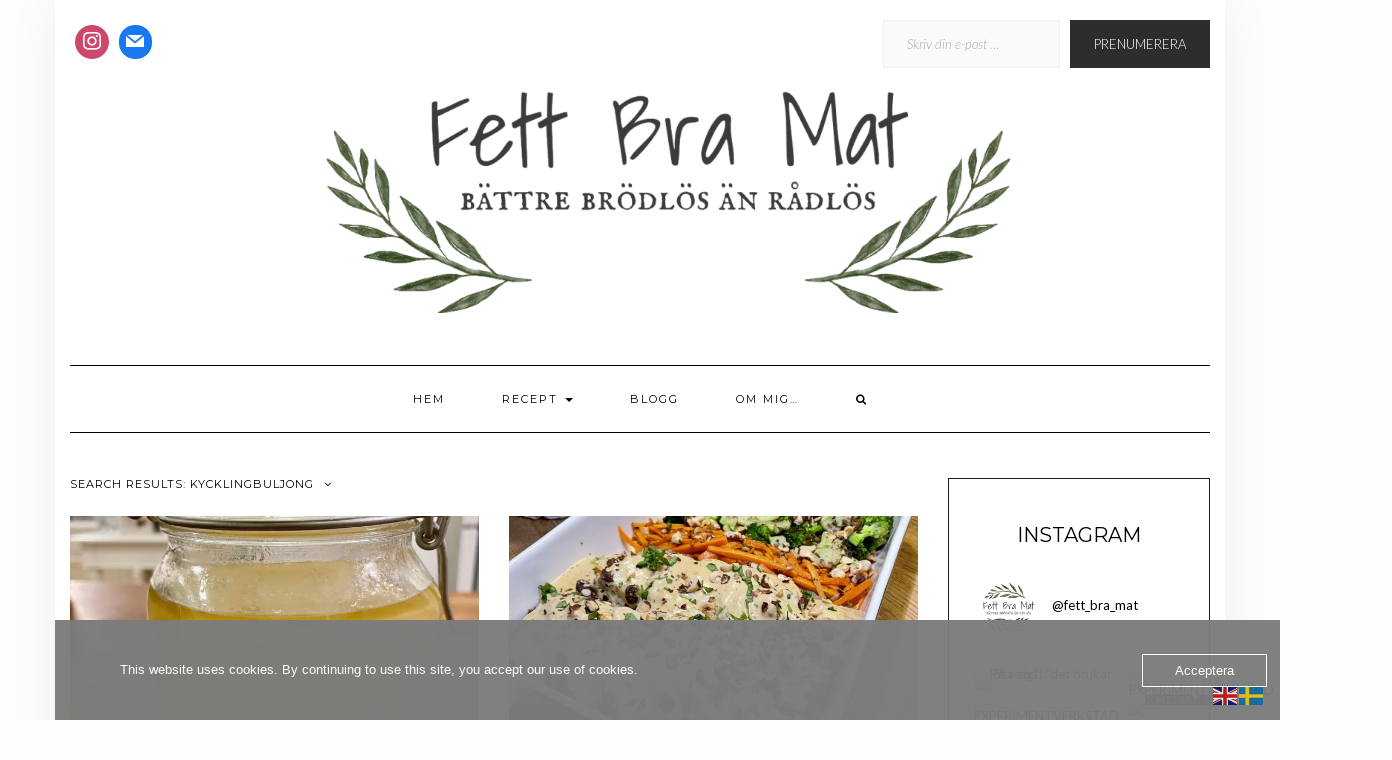

--- FILE ---
content_type: text/html; charset=UTF-8
request_url: https://www.fettbramat.net/?s=Kycklingbuljong
body_size: 30561
content:
<!DOCTYPE html>
<html lang="sv-SE">
<head>
    <meta charset="UTF-8" />
    <meta http-equiv="X-UA-Compatible" content="IE=edge" />
    <meta name="viewport" content="width=device-width, initial-scale=1" />
        <title>Sökresultat för ”Kycklingbuljong” &#8211; Fett Bra Mat</title>
<meta name='robots' content='noindex, follow, max-image-preview:large' />
<link rel='dns-prefetch' href='//secure.gravatar.com' />
<link rel='dns-prefetch' href='//stats.wp.com' />
<link rel='dns-prefetch' href='//fonts.googleapis.com' />
<link rel='dns-prefetch' href='//widgets.wp.com' />
<link rel='dns-prefetch' href='//s0.wp.com' />
<link rel='dns-prefetch' href='//0.gravatar.com' />
<link rel='dns-prefetch' href='//1.gravatar.com' />
<link rel='dns-prefetch' href='//2.gravatar.com' />
<link rel='dns-prefetch' href='//jetpack.wordpress.com' />
<link rel='dns-prefetch' href='//public-api.wordpress.com' />
<link rel='preconnect' href='//i0.wp.com' />
<link href='https://fonts.gstatic.com' crossorigin rel='preconnect' />
<link rel="alternate" type="application/rss+xml" title="Fett Bra Mat &raquo; Webbflöde" href="https://www.fettbramat.net/feed/" />
<link rel="alternate" type="application/rss+xml" title="Fett Bra Mat &raquo; Kommentarsflöde" href="https://www.fettbramat.net/comments/feed/" />
<link rel="alternate" type="application/rss+xml" title="Fett Bra Mat &raquo; Webbflöde med sökresultat för ”Kycklingbuljong”" href="https://www.fettbramat.net/search/Kycklingbuljong/feed/rss2/" />
<link rel='stylesheet' id='all-css-702ca168400739b75db78d7ea745669e' href='https://www.fettbramat.net/wp-content/boost-cache/static/ee485eeddc.min.css' type='text/css' media='all' />
<style id='wp-img-auto-sizes-contain-inline-css'>
img:is([sizes=auto i],[sizes^="auto," i]){contain-intrinsic-size:3000px 1500px}
/*# sourceURL=wp-img-auto-sizes-contain-inline-css */
</style>
<style id='wp-emoji-styles-inline-css'>

	img.wp-smiley, img.emoji {
		display: inline !important;
		border: none !important;
		box-shadow: none !important;
		height: 1em !important;
		width: 1em !important;
		margin: 0 0.07em !important;
		vertical-align: -0.1em !important;
		background: none !important;
		padding: 0 !important;
	}
/*# sourceURL=wp-emoji-styles-inline-css */
</style>
<style id='wp-block-library-inline-css'>
:root{--wp-block-synced-color:#7a00df;--wp-block-synced-color--rgb:122,0,223;--wp-bound-block-color:var(--wp-block-synced-color);--wp-editor-canvas-background:#ddd;--wp-admin-theme-color:#007cba;--wp-admin-theme-color--rgb:0,124,186;--wp-admin-theme-color-darker-10:#006ba1;--wp-admin-theme-color-darker-10--rgb:0,107,160.5;--wp-admin-theme-color-darker-20:#005a87;--wp-admin-theme-color-darker-20--rgb:0,90,135;--wp-admin-border-width-focus:2px}@media (min-resolution:192dpi){:root{--wp-admin-border-width-focus:1.5px}}.wp-element-button{cursor:pointer}:root .has-very-light-gray-background-color{background-color:#eee}:root .has-very-dark-gray-background-color{background-color:#313131}:root .has-very-light-gray-color{color:#eee}:root .has-very-dark-gray-color{color:#313131}:root .has-vivid-green-cyan-to-vivid-cyan-blue-gradient-background{background:linear-gradient(135deg,#00d084,#0693e3)}:root .has-purple-crush-gradient-background{background:linear-gradient(135deg,#34e2e4,#4721fb 50%,#ab1dfe)}:root .has-hazy-dawn-gradient-background{background:linear-gradient(135deg,#faaca8,#dad0ec)}:root .has-subdued-olive-gradient-background{background:linear-gradient(135deg,#fafae1,#67a671)}:root .has-atomic-cream-gradient-background{background:linear-gradient(135deg,#fdd79a,#004a59)}:root .has-nightshade-gradient-background{background:linear-gradient(135deg,#330968,#31cdcf)}:root .has-midnight-gradient-background{background:linear-gradient(135deg,#020381,#2874fc)}:root{--wp--preset--font-size--normal:16px;--wp--preset--font-size--huge:42px}.has-regular-font-size{font-size:1em}.has-larger-font-size{font-size:2.625em}.has-normal-font-size{font-size:var(--wp--preset--font-size--normal)}.has-huge-font-size{font-size:var(--wp--preset--font-size--huge)}.has-text-align-center{text-align:center}.has-text-align-left{text-align:left}.has-text-align-right{text-align:right}.has-fit-text{white-space:nowrap!important}#end-resizable-editor-section{display:none}.aligncenter{clear:both}.items-justified-left{justify-content:flex-start}.items-justified-center{justify-content:center}.items-justified-right{justify-content:flex-end}.items-justified-space-between{justify-content:space-between}.screen-reader-text{border:0;clip-path:inset(50%);height:1px;margin:-1px;overflow:hidden;padding:0;position:absolute;width:1px;word-wrap:normal!important}.screen-reader-text:focus{background-color:#ddd;clip-path:none;color:#444;display:block;font-size:1em;height:auto;left:5px;line-height:normal;padding:15px 23px 14px;text-decoration:none;top:5px;width:auto;z-index:100000}html :where(.has-border-color){border-style:solid}html :where([style*=border-top-color]){border-top-style:solid}html :where([style*=border-right-color]){border-right-style:solid}html :where([style*=border-bottom-color]){border-bottom-style:solid}html :where([style*=border-left-color]){border-left-style:solid}html :where([style*=border-width]){border-style:solid}html :where([style*=border-top-width]){border-top-style:solid}html :where([style*=border-right-width]){border-right-style:solid}html :where([style*=border-bottom-width]){border-bottom-style:solid}html :where([style*=border-left-width]){border-left-style:solid}html :where(img[class*=wp-image-]){height:auto;max-width:100%}:where(figure){margin:0 0 1em}html :where(.is-position-sticky){--wp-admin--admin-bar--position-offset:var(--wp-admin--admin-bar--height,0px)}@media screen and (max-width:600px){html :where(.is-position-sticky){--wp-admin--admin-bar--position-offset:0px}}

/*# sourceURL=wp-block-library-inline-css */
</style><link rel='stylesheet' id='all-css-3d4cc5cf8787b89849655ec85ffc69d6' href='https://www.fettbramat.net/wp-content/boost-cache/static/b9c5674ff6.min.css' type='text/css' media='all' />
<style id='wp-block-archives-inline-css'>
.wp-block-archives{box-sizing:border-box}.wp-block-archives-dropdown label{display:block}
/*# sourceURL=https://www.fettbramat.net/wp-includes/blocks/archives/style.min.css */
</style>
<style id='wp-block-categories-inline-css'>
.wp-block-categories{box-sizing:border-box}.wp-block-categories.alignleft{margin-right:2em}.wp-block-categories.alignright{margin-left:2em}.wp-block-categories.wp-block-categories-dropdown.aligncenter{text-align:center}.wp-block-categories .wp-block-categories__label{display:block;width:100%}
/*# sourceURL=https://www.fettbramat.net/wp-includes/blocks/categories/style.min.css */
</style>
<style id='wp-block-heading-inline-css'>
h1:where(.wp-block-heading).has-background,h2:where(.wp-block-heading).has-background,h3:where(.wp-block-heading).has-background,h4:where(.wp-block-heading).has-background,h5:where(.wp-block-heading).has-background,h6:where(.wp-block-heading).has-background{padding:1.25em 2.375em}h1.has-text-align-left[style*=writing-mode]:where([style*=vertical-lr]),h1.has-text-align-right[style*=writing-mode]:where([style*=vertical-rl]),h2.has-text-align-left[style*=writing-mode]:where([style*=vertical-lr]),h2.has-text-align-right[style*=writing-mode]:where([style*=vertical-rl]),h3.has-text-align-left[style*=writing-mode]:where([style*=vertical-lr]),h3.has-text-align-right[style*=writing-mode]:where([style*=vertical-rl]),h4.has-text-align-left[style*=writing-mode]:where([style*=vertical-lr]),h4.has-text-align-right[style*=writing-mode]:where([style*=vertical-rl]),h5.has-text-align-left[style*=writing-mode]:where([style*=vertical-lr]),h5.has-text-align-right[style*=writing-mode]:where([style*=vertical-rl]),h6.has-text-align-left[style*=writing-mode]:where([style*=vertical-lr]),h6.has-text-align-right[style*=writing-mode]:where([style*=vertical-rl]){rotate:180deg}
/*# sourceURL=https://www.fettbramat.net/wp-includes/blocks/heading/style.min.css */
</style>
<style id='wp-block-media-text-inline-css'>
.wp-block-media-text{box-sizing:border-box;
  /*!rtl:begin:ignore*/direction:ltr;
  /*!rtl:end:ignore*/display:grid;grid-template-columns:50% 1fr;grid-template-rows:auto}.wp-block-media-text.has-media-on-the-right{grid-template-columns:1fr 50%}.wp-block-media-text.is-vertically-aligned-top>.wp-block-media-text__content,.wp-block-media-text.is-vertically-aligned-top>.wp-block-media-text__media{align-self:start}.wp-block-media-text.is-vertically-aligned-center>.wp-block-media-text__content,.wp-block-media-text.is-vertically-aligned-center>.wp-block-media-text__media,.wp-block-media-text>.wp-block-media-text__content,.wp-block-media-text>.wp-block-media-text__media{align-self:center}.wp-block-media-text.is-vertically-aligned-bottom>.wp-block-media-text__content,.wp-block-media-text.is-vertically-aligned-bottom>.wp-block-media-text__media{align-self:end}.wp-block-media-text>.wp-block-media-text__media{
  /*!rtl:begin:ignore*/grid-column:1;grid-row:1;
  /*!rtl:end:ignore*/margin:0}.wp-block-media-text>.wp-block-media-text__content{direction:ltr;
  /*!rtl:begin:ignore*/grid-column:2;grid-row:1;
  /*!rtl:end:ignore*/padding:0 8%;word-break:break-word}.wp-block-media-text.has-media-on-the-right>.wp-block-media-text__media{
  /*!rtl:begin:ignore*/grid-column:2;grid-row:1
  /*!rtl:end:ignore*/}.wp-block-media-text.has-media-on-the-right>.wp-block-media-text__content{
  /*!rtl:begin:ignore*/grid-column:1;grid-row:1
  /*!rtl:end:ignore*/}.wp-block-media-text__media a{display:block}.wp-block-media-text__media img,.wp-block-media-text__media video{height:auto;max-width:unset;vertical-align:middle;width:100%}.wp-block-media-text.is-image-fill>.wp-block-media-text__media{background-size:cover;height:100%;min-height:250px}.wp-block-media-text.is-image-fill>.wp-block-media-text__media>a{display:block;height:100%}.wp-block-media-text.is-image-fill>.wp-block-media-text__media img{height:1px;margin:-1px;overflow:hidden;padding:0;position:absolute;width:1px;clip:rect(0,0,0,0);border:0}.wp-block-media-text.is-image-fill-element>.wp-block-media-text__media{height:100%;min-height:250px}.wp-block-media-text.is-image-fill-element>.wp-block-media-text__media>a{display:block;height:100%}.wp-block-media-text.is-image-fill-element>.wp-block-media-text__media img{height:100%;object-fit:cover;width:100%}@media (max-width:600px){.wp-block-media-text.is-stacked-on-mobile{grid-template-columns:100%!important}.wp-block-media-text.is-stacked-on-mobile>.wp-block-media-text__media{grid-column:1;grid-row:1}.wp-block-media-text.is-stacked-on-mobile>.wp-block-media-text__content{grid-column:1;grid-row:2}}
/*# sourceURL=https://www.fettbramat.net/wp-includes/blocks/media-text/style.min.css */
</style>
<style id='wp-block-tag-cloud-inline-css'>
.wp-block-tag-cloud{box-sizing:border-box}.wp-block-tag-cloud.aligncenter{justify-content:center;text-align:center}.wp-block-tag-cloud a{display:inline-block;margin-right:5px}.wp-block-tag-cloud span{display:inline-block;margin-left:5px;text-decoration:none}:root :where(.wp-block-tag-cloud.is-style-outline){display:flex;flex-wrap:wrap;gap:1ch}:root :where(.wp-block-tag-cloud.is-style-outline a){border:1px solid;font-size:unset!important;margin-right:0;padding:1ch 2ch;text-decoration:none!important}
/*# sourceURL=https://www.fettbramat.net/wp-includes/blocks/tag-cloud/style.min.css */
</style>
<style id='wp-block-details-inline-css'>
.wp-block-details{box-sizing:border-box}.wp-block-details summary{cursor:pointer}
/*# sourceURL=https://www.fettbramat.net/wp-includes/blocks/details/style.min.css */
</style>
<style id='wp-block-paragraph-inline-css'>
.is-small-text{font-size:.875em}.is-regular-text{font-size:1em}.is-large-text{font-size:2.25em}.is-larger-text{font-size:3em}.has-drop-cap:not(:focus):first-letter{float:left;font-size:8.4em;font-style:normal;font-weight:100;line-height:.68;margin:.05em .1em 0 0;text-transform:uppercase}body.rtl .has-drop-cap:not(:focus):first-letter{float:none;margin-left:.1em}p.has-drop-cap.has-background{overflow:hidden}:root :where(p.has-background){padding:1.25em 2.375em}:where(p.has-text-color:not(.has-link-color)) a{color:inherit}p.has-text-align-left[style*="writing-mode:vertical-lr"],p.has-text-align-right[style*="writing-mode:vertical-rl"]{rotate:180deg}
/*# sourceURL=https://www.fettbramat.net/wp-includes/blocks/paragraph/style.min.css */
</style>
<style id='global-styles-inline-css'>
:root{--wp--preset--aspect-ratio--square: 1;--wp--preset--aspect-ratio--4-3: 4/3;--wp--preset--aspect-ratio--3-4: 3/4;--wp--preset--aspect-ratio--3-2: 3/2;--wp--preset--aspect-ratio--2-3: 2/3;--wp--preset--aspect-ratio--16-9: 16/9;--wp--preset--aspect-ratio--9-16: 9/16;--wp--preset--color--black: #000000;--wp--preset--color--cyan-bluish-gray: #abb8c3;--wp--preset--color--white: #ffffff;--wp--preset--color--pale-pink: #f78da7;--wp--preset--color--vivid-red: #cf2e2e;--wp--preset--color--luminous-vivid-orange: #ff6900;--wp--preset--color--luminous-vivid-amber: #fcb900;--wp--preset--color--light-green-cyan: #7bdcb5;--wp--preset--color--vivid-green-cyan: #00d084;--wp--preset--color--pale-cyan-blue: #8ed1fc;--wp--preset--color--vivid-cyan-blue: #0693e3;--wp--preset--color--vivid-purple: #9b51e0;--wp--preset--gradient--vivid-cyan-blue-to-vivid-purple: linear-gradient(135deg,rgb(6,147,227) 0%,rgb(155,81,224) 100%);--wp--preset--gradient--light-green-cyan-to-vivid-green-cyan: linear-gradient(135deg,rgb(122,220,180) 0%,rgb(0,208,130) 100%);--wp--preset--gradient--luminous-vivid-amber-to-luminous-vivid-orange: linear-gradient(135deg,rgb(252,185,0) 0%,rgb(255,105,0) 100%);--wp--preset--gradient--luminous-vivid-orange-to-vivid-red: linear-gradient(135deg,rgb(255,105,0) 0%,rgb(207,46,46) 100%);--wp--preset--gradient--very-light-gray-to-cyan-bluish-gray: linear-gradient(135deg,rgb(238,238,238) 0%,rgb(169,184,195) 100%);--wp--preset--gradient--cool-to-warm-spectrum: linear-gradient(135deg,rgb(74,234,220) 0%,rgb(151,120,209) 20%,rgb(207,42,186) 40%,rgb(238,44,130) 60%,rgb(251,105,98) 80%,rgb(254,248,76) 100%);--wp--preset--gradient--blush-light-purple: linear-gradient(135deg,rgb(255,206,236) 0%,rgb(152,150,240) 100%);--wp--preset--gradient--blush-bordeaux: linear-gradient(135deg,rgb(254,205,165) 0%,rgb(254,45,45) 50%,rgb(107,0,62) 100%);--wp--preset--gradient--luminous-dusk: linear-gradient(135deg,rgb(255,203,112) 0%,rgb(199,81,192) 50%,rgb(65,88,208) 100%);--wp--preset--gradient--pale-ocean: linear-gradient(135deg,rgb(255,245,203) 0%,rgb(182,227,212) 50%,rgb(51,167,181) 100%);--wp--preset--gradient--electric-grass: linear-gradient(135deg,rgb(202,248,128) 0%,rgb(113,206,126) 100%);--wp--preset--gradient--midnight: linear-gradient(135deg,rgb(2,3,129) 0%,rgb(40,116,252) 100%);--wp--preset--font-size--small: 13px;--wp--preset--font-size--medium: 20px;--wp--preset--font-size--large: 36px;--wp--preset--font-size--x-large: 42px;--wp--preset--spacing--20: 0.44rem;--wp--preset--spacing--30: 0.67rem;--wp--preset--spacing--40: 1rem;--wp--preset--spacing--50: 1.5rem;--wp--preset--spacing--60: 2.25rem;--wp--preset--spacing--70: 3.38rem;--wp--preset--spacing--80: 5.06rem;--wp--preset--shadow--natural: 6px 6px 9px rgba(0, 0, 0, 0.2);--wp--preset--shadow--deep: 12px 12px 50px rgba(0, 0, 0, 0.4);--wp--preset--shadow--sharp: 6px 6px 0px rgba(0, 0, 0, 0.2);--wp--preset--shadow--outlined: 6px 6px 0px -3px rgb(255, 255, 255), 6px 6px rgb(0, 0, 0);--wp--preset--shadow--crisp: 6px 6px 0px rgb(0, 0, 0);}:where(.is-layout-flex){gap: 0.5em;}:where(.is-layout-grid){gap: 0.5em;}body .is-layout-flex{display: flex;}.is-layout-flex{flex-wrap: wrap;align-items: center;}.is-layout-flex > :is(*, div){margin: 0;}body .is-layout-grid{display: grid;}.is-layout-grid > :is(*, div){margin: 0;}:where(.wp-block-columns.is-layout-flex){gap: 2em;}:where(.wp-block-columns.is-layout-grid){gap: 2em;}:where(.wp-block-post-template.is-layout-flex){gap: 1.25em;}:where(.wp-block-post-template.is-layout-grid){gap: 1.25em;}.has-black-color{color: var(--wp--preset--color--black) !important;}.has-cyan-bluish-gray-color{color: var(--wp--preset--color--cyan-bluish-gray) !important;}.has-white-color{color: var(--wp--preset--color--white) !important;}.has-pale-pink-color{color: var(--wp--preset--color--pale-pink) !important;}.has-vivid-red-color{color: var(--wp--preset--color--vivid-red) !important;}.has-luminous-vivid-orange-color{color: var(--wp--preset--color--luminous-vivid-orange) !important;}.has-luminous-vivid-amber-color{color: var(--wp--preset--color--luminous-vivid-amber) !important;}.has-light-green-cyan-color{color: var(--wp--preset--color--light-green-cyan) !important;}.has-vivid-green-cyan-color{color: var(--wp--preset--color--vivid-green-cyan) !important;}.has-pale-cyan-blue-color{color: var(--wp--preset--color--pale-cyan-blue) !important;}.has-vivid-cyan-blue-color{color: var(--wp--preset--color--vivid-cyan-blue) !important;}.has-vivid-purple-color{color: var(--wp--preset--color--vivid-purple) !important;}.has-black-background-color{background-color: var(--wp--preset--color--black) !important;}.has-cyan-bluish-gray-background-color{background-color: var(--wp--preset--color--cyan-bluish-gray) !important;}.has-white-background-color{background-color: var(--wp--preset--color--white) !important;}.has-pale-pink-background-color{background-color: var(--wp--preset--color--pale-pink) !important;}.has-vivid-red-background-color{background-color: var(--wp--preset--color--vivid-red) !important;}.has-luminous-vivid-orange-background-color{background-color: var(--wp--preset--color--luminous-vivid-orange) !important;}.has-luminous-vivid-amber-background-color{background-color: var(--wp--preset--color--luminous-vivid-amber) !important;}.has-light-green-cyan-background-color{background-color: var(--wp--preset--color--light-green-cyan) !important;}.has-vivid-green-cyan-background-color{background-color: var(--wp--preset--color--vivid-green-cyan) !important;}.has-pale-cyan-blue-background-color{background-color: var(--wp--preset--color--pale-cyan-blue) !important;}.has-vivid-cyan-blue-background-color{background-color: var(--wp--preset--color--vivid-cyan-blue) !important;}.has-vivid-purple-background-color{background-color: var(--wp--preset--color--vivid-purple) !important;}.has-black-border-color{border-color: var(--wp--preset--color--black) !important;}.has-cyan-bluish-gray-border-color{border-color: var(--wp--preset--color--cyan-bluish-gray) !important;}.has-white-border-color{border-color: var(--wp--preset--color--white) !important;}.has-pale-pink-border-color{border-color: var(--wp--preset--color--pale-pink) !important;}.has-vivid-red-border-color{border-color: var(--wp--preset--color--vivid-red) !important;}.has-luminous-vivid-orange-border-color{border-color: var(--wp--preset--color--luminous-vivid-orange) !important;}.has-luminous-vivid-amber-border-color{border-color: var(--wp--preset--color--luminous-vivid-amber) !important;}.has-light-green-cyan-border-color{border-color: var(--wp--preset--color--light-green-cyan) !important;}.has-vivid-green-cyan-border-color{border-color: var(--wp--preset--color--vivid-green-cyan) !important;}.has-pale-cyan-blue-border-color{border-color: var(--wp--preset--color--pale-cyan-blue) !important;}.has-vivid-cyan-blue-border-color{border-color: var(--wp--preset--color--vivid-cyan-blue) !important;}.has-vivid-purple-border-color{border-color: var(--wp--preset--color--vivid-purple) !important;}.has-vivid-cyan-blue-to-vivid-purple-gradient-background{background: var(--wp--preset--gradient--vivid-cyan-blue-to-vivid-purple) !important;}.has-light-green-cyan-to-vivid-green-cyan-gradient-background{background: var(--wp--preset--gradient--light-green-cyan-to-vivid-green-cyan) !important;}.has-luminous-vivid-amber-to-luminous-vivid-orange-gradient-background{background: var(--wp--preset--gradient--luminous-vivid-amber-to-luminous-vivid-orange) !important;}.has-luminous-vivid-orange-to-vivid-red-gradient-background{background: var(--wp--preset--gradient--luminous-vivid-orange-to-vivid-red) !important;}.has-very-light-gray-to-cyan-bluish-gray-gradient-background{background: var(--wp--preset--gradient--very-light-gray-to-cyan-bluish-gray) !important;}.has-cool-to-warm-spectrum-gradient-background{background: var(--wp--preset--gradient--cool-to-warm-spectrum) !important;}.has-blush-light-purple-gradient-background{background: var(--wp--preset--gradient--blush-light-purple) !important;}.has-blush-bordeaux-gradient-background{background: var(--wp--preset--gradient--blush-bordeaux) !important;}.has-luminous-dusk-gradient-background{background: var(--wp--preset--gradient--luminous-dusk) !important;}.has-pale-ocean-gradient-background{background: var(--wp--preset--gradient--pale-ocean) !important;}.has-electric-grass-gradient-background{background: var(--wp--preset--gradient--electric-grass) !important;}.has-midnight-gradient-background{background: var(--wp--preset--gradient--midnight) !important;}.has-small-font-size{font-size: var(--wp--preset--font-size--small) !important;}.has-medium-font-size{font-size: var(--wp--preset--font-size--medium) !important;}.has-large-font-size{font-size: var(--wp--preset--font-size--large) !important;}.has-x-large-font-size{font-size: var(--wp--preset--font-size--x-large) !important;}
/*# sourceURL=global-styles-inline-css */
</style>

<link rel='stylesheet' id='dashicons-css' href='https://www.fettbramat.net/wp-includes/css/dashicons.min.css?ver=6.9' media='all' />
<style id='classic-theme-styles-inline-css'>
/*! This file is auto-generated */
.wp-block-button__link{color:#fff;background-color:#32373c;border-radius:9999px;box-shadow:none;text-decoration:none;padding:calc(.667em + 2px) calc(1.333em + 2px);font-size:1.125em}.wp-block-file__button{background:#32373c;color:#fff;text-decoration:none}
/*# sourceURL=/wp-includes/css/classic-themes.min.css */
</style>
<link rel='stylesheet' id='kale-fonts-css' href='https://fonts.googleapis.com/css?family=Montserrat%3A400%2C700%7CLato%3A400%2C700%2C300%2C300italic%2C400italic%2C700italic%7CRaleway%3A200%7CCaveat&#038;subset=latin%2Clatin-ext' media='all' />
<link rel='preload' as='font'  id='wpzoom-social-icons-font-academicons-woff2-css' href='https://www.fettbramat.net/wp-content/plugins/social-icons-widget-by-wpzoom/assets/font/academicons.woff2?v=1.9.2' type='font/woff2' crossorigin />
<link rel='preload' as='font'  id='wpzoom-social-icons-font-fontawesome-3-woff2-css' href='https://www.fettbramat.net/wp-content/plugins/social-icons-widget-by-wpzoom/assets/font/fontawesome-webfont.woff2?v=4.7.0' type='font/woff2' crossorigin />
<link rel='preload' as='font'  id='wpzoom-social-icons-font-fontawesome-5-brands-woff2-css' href='https://www.fettbramat.net/wp-content/plugins/social-icons-widget-by-wpzoom/assets/font/fa-brands-400.woff2' type='font/woff2' crossorigin />
<link rel='preload' as='font'  id='wpzoom-social-icons-font-fontawesome-5-regular-woff2-css' href='https://www.fettbramat.net/wp-content/plugins/social-icons-widget-by-wpzoom/assets/font/fa-regular-400.woff2' type='font/woff2' crossorigin />
<link rel='preload' as='font'  id='wpzoom-social-icons-font-fontawesome-5-solid-woff2-css' href='https://www.fettbramat.net/wp-content/plugins/social-icons-widget-by-wpzoom/assets/font/fa-solid-900.woff2' type='font/woff2' crossorigin />
<link rel='preload' as='font'  id='wpzoom-social-icons-font-genericons-woff-css' href='https://www.fettbramat.net/wp-content/plugins/social-icons-widget-by-wpzoom/assets/font/Genericons.woff' type='font/woff' crossorigin />
<link rel='preload' as='font'  id='wpzoom-social-icons-font-socicon-woff2-css' href='https://www.fettbramat.net/wp-content/plugins/social-icons-widget-by-wpzoom/assets/font/socicon.woff2?v=4.5.4' type='font/woff2' crossorigin />
<script data-jetpack-boost="ignore" type="text/javascript" src="https://www.fettbramat.net/wp-includes/js/jquery/jquery.min.js?ver=3.7.1" id="jquery-core-js"></script>




<link rel="https://api.w.org/" href="https://www.fettbramat.net/wp-json/" /><link rel="EditURI" type="application/rsd+xml" title="RSD" href="https://www.fettbramat.net/xmlrpc.php?rsd" />
<meta name="generator" content="WordPress 6.9" />
<style>[class*=" icon-oc-"],[class^=icon-oc-]{speak:none;font-style:normal;font-weight:400;font-variant:normal;text-transform:none;line-height:1;-webkit-font-smoothing:antialiased;-moz-osx-font-smoothing:grayscale}.icon-oc-one-com-white-32px-fill:before{content:"901"}.icon-oc-one-com:before{content:"900"}#one-com-icon,.toplevel_page_onecom-wp .wp-menu-image{speak:none;display:flex;align-items:center;justify-content:center;text-transform:none;line-height:1;-webkit-font-smoothing:antialiased;-moz-osx-font-smoothing:grayscale}.onecom-wp-admin-bar-item>a,.toplevel_page_onecom-wp>.wp-menu-name{font-size:16px;font-weight:400;line-height:1}.toplevel_page_onecom-wp>.wp-menu-name img{width:69px;height:9px;}.wp-submenu-wrap.wp-submenu>.wp-submenu-head>img{width:88px;height:auto}.onecom-wp-admin-bar-item>a img{height:7px!important}.onecom-wp-admin-bar-item>a img,.toplevel_page_onecom-wp>.wp-menu-name img{opacity:.8}.onecom-wp-admin-bar-item.hover>a img,.toplevel_page_onecom-wp.wp-has-current-submenu>.wp-menu-name img,li.opensub>a.toplevel_page_onecom-wp>.wp-menu-name img{opacity:1}#one-com-icon:before,.onecom-wp-admin-bar-item>a:before,.toplevel_page_onecom-wp>.wp-menu-image:before{content:'';position:static!important;background-color:rgba(240,245,250,.4);border-radius:102px;width:18px;height:18px;padding:0!important}.onecom-wp-admin-bar-item>a:before{width:14px;height:14px}.onecom-wp-admin-bar-item.hover>a:before,.toplevel_page_onecom-wp.opensub>a>.wp-menu-image:before,.toplevel_page_onecom-wp.wp-has-current-submenu>.wp-menu-image:before{background-color:#76b82a}.onecom-wp-admin-bar-item>a{display:inline-flex!important;align-items:center;justify-content:center}#one-com-logo-wrapper{font-size:4em}#one-com-icon{vertical-align:middle}.imagify-welcome{display:none !important;}</style>	<style>img#wpstats{display:none}</style>
		<meta name="description" content="Bättre brödlös än rådlös" />
<style type="text/css" id="custom-background-css">
body.custom-background { background-color: #fdfdfb; }
</style>
	
<!-- Jetpack Open Graph Tags -->
<meta property="og:title" content="Sökresultat för ”Kycklingbuljong” &#8211; Fett Bra Mat" />
<meta property="og:site_name" content="Fett Bra Mat" />
<meta property="og:image" content="https://i0.wp.com/www.fettbramat.net/wp-content/uploads/2023/08/cropped-Namnlos.png?fit=1919%2C423&#038;ssl=1" />
<meta property="og:image:width" content="1919" />
<meta property="og:image:height" content="423" />
<meta property="og:image:alt" content="" />
<meta property="og:locale" content="sv_SE" />

<!-- End Jetpack Open Graph Tags -->
<style>.frontpage-banner:before, .frontpage-slider .owl-carousel-item:before{background-color:#000000;}</style><link rel="icon" href="https://i0.wp.com/www.fettbramat.net/wp-content/uploads/2023/08/cropped-cropped-Gron-perfket-ring.png?fit=32%2C32&#038;ssl=1" sizes="32x32" />
<link rel="icon" href="https://i0.wp.com/www.fettbramat.net/wp-content/uploads/2023/08/cropped-cropped-Gron-perfket-ring.png?fit=192%2C192&#038;ssl=1" sizes="192x192" />
<link rel="apple-touch-icon" href="https://i0.wp.com/www.fettbramat.net/wp-content/uploads/2023/08/cropped-cropped-Gron-perfket-ring.png?fit=180%2C180&#038;ssl=1" />
<meta name="msapplication-TileImage" content="https://i0.wp.com/www.fettbramat.net/wp-content/uploads/2023/08/cropped-cropped-Gron-perfket-ring.png?fit=270%2C270&#038;ssl=1" />
<style id="kirki-inline-styles"></style><style id='jetpack-block-subscriptions-inline-css'>
.is-style-compact .is-not-subscriber .wp-block-button__link,.is-style-compact .is-not-subscriber .wp-block-jetpack-subscriptions__button{border-end-start-radius:0!important;border-start-start-radius:0!important;margin-inline-start:0!important}.is-style-compact .is-not-subscriber .components-text-control__input,.is-style-compact .is-not-subscriber p#subscribe-email input[type=email]{border-end-end-radius:0!important;border-start-end-radius:0!important}.is-style-compact:not(.wp-block-jetpack-subscriptions__use-newline) .components-text-control__input{border-inline-end-width:0!important}.wp-block-jetpack-subscriptions.wp-block-jetpack-subscriptions__supports-newline .wp-block-jetpack-subscriptions__form-container{display:flex;flex-direction:column}.wp-block-jetpack-subscriptions.wp-block-jetpack-subscriptions__supports-newline:not(.wp-block-jetpack-subscriptions__use-newline) .is-not-subscriber .wp-block-jetpack-subscriptions__form-elements{align-items:flex-start;display:flex}.wp-block-jetpack-subscriptions.wp-block-jetpack-subscriptions__supports-newline:not(.wp-block-jetpack-subscriptions__use-newline) p#subscribe-submit{display:flex;justify-content:center}.wp-block-jetpack-subscriptions.wp-block-jetpack-subscriptions__supports-newline .wp-block-jetpack-subscriptions__form .wp-block-jetpack-subscriptions__button,.wp-block-jetpack-subscriptions.wp-block-jetpack-subscriptions__supports-newline .wp-block-jetpack-subscriptions__form .wp-block-jetpack-subscriptions__textfield .components-text-control__input,.wp-block-jetpack-subscriptions.wp-block-jetpack-subscriptions__supports-newline .wp-block-jetpack-subscriptions__form button,.wp-block-jetpack-subscriptions.wp-block-jetpack-subscriptions__supports-newline .wp-block-jetpack-subscriptions__form input[type=email],.wp-block-jetpack-subscriptions.wp-block-jetpack-subscriptions__supports-newline form .wp-block-jetpack-subscriptions__button,.wp-block-jetpack-subscriptions.wp-block-jetpack-subscriptions__supports-newline form .wp-block-jetpack-subscriptions__textfield .components-text-control__input,.wp-block-jetpack-subscriptions.wp-block-jetpack-subscriptions__supports-newline form button,.wp-block-jetpack-subscriptions.wp-block-jetpack-subscriptions__supports-newline form input[type=email]{box-sizing:border-box;cursor:pointer;line-height:1.3;min-width:auto!important;white-space:nowrap!important}.wp-block-jetpack-subscriptions.wp-block-jetpack-subscriptions__supports-newline .wp-block-jetpack-subscriptions__form input[type=email]::placeholder,.wp-block-jetpack-subscriptions.wp-block-jetpack-subscriptions__supports-newline .wp-block-jetpack-subscriptions__form input[type=email]:disabled,.wp-block-jetpack-subscriptions.wp-block-jetpack-subscriptions__supports-newline form input[type=email]::placeholder,.wp-block-jetpack-subscriptions.wp-block-jetpack-subscriptions__supports-newline form input[type=email]:disabled{color:currentColor;opacity:.5}.wp-block-jetpack-subscriptions.wp-block-jetpack-subscriptions__supports-newline .wp-block-jetpack-subscriptions__form .wp-block-jetpack-subscriptions__button,.wp-block-jetpack-subscriptions.wp-block-jetpack-subscriptions__supports-newline .wp-block-jetpack-subscriptions__form button,.wp-block-jetpack-subscriptions.wp-block-jetpack-subscriptions__supports-newline form .wp-block-jetpack-subscriptions__button,.wp-block-jetpack-subscriptions.wp-block-jetpack-subscriptions__supports-newline form button{border-color:#0000;border-style:solid}.wp-block-jetpack-subscriptions.wp-block-jetpack-subscriptions__supports-newline .wp-block-jetpack-subscriptions__form .wp-block-jetpack-subscriptions__textfield,.wp-block-jetpack-subscriptions.wp-block-jetpack-subscriptions__supports-newline .wp-block-jetpack-subscriptions__form p#subscribe-email,.wp-block-jetpack-subscriptions.wp-block-jetpack-subscriptions__supports-newline form .wp-block-jetpack-subscriptions__textfield,.wp-block-jetpack-subscriptions.wp-block-jetpack-subscriptions__supports-newline form p#subscribe-email{background:#0000;flex-grow:1}.wp-block-jetpack-subscriptions.wp-block-jetpack-subscriptions__supports-newline .wp-block-jetpack-subscriptions__form .wp-block-jetpack-subscriptions__textfield .components-base-control__field,.wp-block-jetpack-subscriptions.wp-block-jetpack-subscriptions__supports-newline .wp-block-jetpack-subscriptions__form .wp-block-jetpack-subscriptions__textfield .components-text-control__input,.wp-block-jetpack-subscriptions.wp-block-jetpack-subscriptions__supports-newline .wp-block-jetpack-subscriptions__form .wp-block-jetpack-subscriptions__textfield input[type=email],.wp-block-jetpack-subscriptions.wp-block-jetpack-subscriptions__supports-newline .wp-block-jetpack-subscriptions__form p#subscribe-email .components-base-control__field,.wp-block-jetpack-subscriptions.wp-block-jetpack-subscriptions__supports-newline .wp-block-jetpack-subscriptions__form p#subscribe-email .components-text-control__input,.wp-block-jetpack-subscriptions.wp-block-jetpack-subscriptions__supports-newline .wp-block-jetpack-subscriptions__form p#subscribe-email input[type=email],.wp-block-jetpack-subscriptions.wp-block-jetpack-subscriptions__supports-newline form .wp-block-jetpack-subscriptions__textfield .components-base-control__field,.wp-block-jetpack-subscriptions.wp-block-jetpack-subscriptions__supports-newline form .wp-block-jetpack-subscriptions__textfield .components-text-control__input,.wp-block-jetpack-subscriptions.wp-block-jetpack-subscriptions__supports-newline form .wp-block-jetpack-subscriptions__textfield input[type=email],.wp-block-jetpack-subscriptions.wp-block-jetpack-subscriptions__supports-newline form p#subscribe-email .components-base-control__field,.wp-block-jetpack-subscriptions.wp-block-jetpack-subscriptions__supports-newline form p#subscribe-email .components-text-control__input,.wp-block-jetpack-subscriptions.wp-block-jetpack-subscriptions__supports-newline form p#subscribe-email input[type=email]{height:auto;margin:0;width:100%}.wp-block-jetpack-subscriptions.wp-block-jetpack-subscriptions__supports-newline .wp-block-jetpack-subscriptions__form p#subscribe-email,.wp-block-jetpack-subscriptions.wp-block-jetpack-subscriptions__supports-newline .wp-block-jetpack-subscriptions__form p#subscribe-submit,.wp-block-jetpack-subscriptions.wp-block-jetpack-subscriptions__supports-newline form p#subscribe-email,.wp-block-jetpack-subscriptions.wp-block-jetpack-subscriptions__supports-newline form p#subscribe-submit{line-height:0;margin:0;padding:0}.wp-block-jetpack-subscriptions.wp-block-jetpack-subscriptions__supports-newline.wp-block-jetpack-subscriptions__show-subs .wp-block-jetpack-subscriptions__subscount{font-size:16px;margin:8px 0;text-align:end}.wp-block-jetpack-subscriptions.wp-block-jetpack-subscriptions__supports-newline.wp-block-jetpack-subscriptions__use-newline .wp-block-jetpack-subscriptions__form-elements{display:block}.wp-block-jetpack-subscriptions.wp-block-jetpack-subscriptions__supports-newline.wp-block-jetpack-subscriptions__use-newline .wp-block-jetpack-subscriptions__button,.wp-block-jetpack-subscriptions.wp-block-jetpack-subscriptions__supports-newline.wp-block-jetpack-subscriptions__use-newline button{display:inline-block;max-width:100%}.wp-block-jetpack-subscriptions.wp-block-jetpack-subscriptions__supports-newline.wp-block-jetpack-subscriptions__use-newline .wp-block-jetpack-subscriptions__subscount{text-align:start}#subscribe-submit.is-link{text-align:center;width:auto!important}#subscribe-submit.is-link a{margin-left:0!important;margin-top:0!important;width:auto!important}@keyframes jetpack-memberships_button__spinner-animation{to{transform:rotate(1turn)}}.jetpack-memberships-spinner{display:none;height:1em;margin:0 0 0 5px;width:1em}.jetpack-memberships-spinner svg{height:100%;margin-bottom:-2px;width:100%}.jetpack-memberships-spinner-rotating{animation:jetpack-memberships_button__spinner-animation .75s linear infinite;transform-origin:center}.is-loading .jetpack-memberships-spinner{display:inline-block}body.jetpack-memberships-modal-open{overflow:hidden}dialog.jetpack-memberships-modal{opacity:1}dialog.jetpack-memberships-modal,dialog.jetpack-memberships-modal iframe{background:#0000;border:0;bottom:0;box-shadow:none;height:100%;left:0;margin:0;padding:0;position:fixed;right:0;top:0;width:100%}dialog.jetpack-memberships-modal::backdrop{background-color:#000;opacity:.7;transition:opacity .2s ease-out}dialog.jetpack-memberships-modal.is-loading,dialog.jetpack-memberships-modal.is-loading::backdrop{opacity:0}
/*# sourceURL=https://www.fettbramat.net/wp-content/plugins/jetpack/_inc/blocks/subscriptions/view.css?minify=false */
</style>
<style id='jetpack-block-instagram-gallery-inline-css'>
.wp-block-jetpack-instagram-gallery__grid{align-content:stretch;display:flex;flex-direction:row;flex-wrap:wrap;justify-content:flex-start}.wp-block-jetpack-instagram-gallery__grid .wp-block-jetpack-instagram-gallery__grid-post{box-sizing:border-box;display:block;line-height:0;position:relative}.wp-block-jetpack-instagram-gallery__grid img{height:auto;width:100%}.wp-block-jetpack-instagram-gallery__grid-columns-1 .wp-block-jetpack-instagram-gallery__grid-post{width:100%}.wp-block-jetpack-instagram-gallery__grid-columns-2 .wp-block-jetpack-instagram-gallery__grid-post{width:50%}.wp-block-jetpack-instagram-gallery__grid-columns-3 .wp-block-jetpack-instagram-gallery__grid-post{width:33.33333%}.wp-block-jetpack-instagram-gallery__grid-columns-4 .wp-block-jetpack-instagram-gallery__grid-post{width:25%}.wp-block-jetpack-instagram-gallery__grid-columns-5 .wp-block-jetpack-instagram-gallery__grid-post{width:20%}.wp-block-jetpack-instagram-gallery__grid-columns-6 .wp-block-jetpack-instagram-gallery__grid-post{width:16.66667%}@media(max-width:600px){.wp-block-jetpack-instagram-gallery__grid.is-stacked-on-mobile .wp-block-jetpack-instagram-gallery__grid-post{width:100%}}@supports(display:grid){.wp-block-jetpack-instagram-gallery__grid{display:grid;grid-gap:10px;grid-auto-columns:1fr}@media(max-width:600px){.wp-block-jetpack-instagram-gallery__grid.is-stacked-on-mobile{display:block}.wp-block-jetpack-instagram-gallery__grid.is-stacked-on-mobile .wp-block-jetpack-instagram-gallery__grid-post{padding:var(--latest-instagram-posts-spacing)}}.wp-block-jetpack-instagram-gallery__grid .wp-block-jetpack-instagram-gallery__grid-post{width:auto}.wp-block-jetpack-instagram-gallery__grid .wp-block-jetpack-instagram-gallery__grid-post img{height:100%;object-fit:cover}.wp-block-jetpack-instagram-gallery__grid-columns-1{grid-template-columns:repeat(1,1fr)}.wp-block-jetpack-instagram-gallery__grid-columns-2{grid-template-columns:repeat(2,1fr)}.wp-block-jetpack-instagram-gallery__grid-columns-3{grid-template-columns:repeat(3,1fr)}.wp-block-jetpack-instagram-gallery__grid-columns-4{grid-template-columns:repeat(4,1fr)}.wp-block-jetpack-instagram-gallery__grid-columns-5{grid-template-columns:repeat(5,1fr)}.wp-block-jetpack-instagram-gallery__grid-columns-6{grid-template-columns:repeat(6,1fr)}}@supports(object-fit:cover){.wp-block-jetpack-instagram-gallery__grid-post img{height:100%;object-fit:cover}}
/*# sourceURL=https://www.fettbramat.net/wp-content/plugins/jetpack/_inc/blocks/instagram-gallery/view.css?minify=false */
</style>
<link rel='stylesheet' id='grunion.css-css' href='https://www.fettbramat.net/wp-content/plugins/jetpack/jetpack_vendor/automattic/jetpack-forms/src/../dist/contact-form/css/grunion.css?ver=15.4' media='all' />
</head>

<body class="search search-results custom-background wp-custom-logo wp-theme-kale">
<a class="skip-link screen-reader-text" href="#content">
Skip to content</a>

<div class="main-wrapper">
    <div class="container">

        <!-- Header -->
        <header class="header" role="banner">

                        <!-- Header Row 1 -->
            <div class="header-row-1">
                <div class="row">

					<!-- Widget / Social Menu -->
                    <div class="col-sm-6 header-row-1-left">
					<div id="block-57" class="header-widget widget widget_block">
<div class="wp-block-wpzoom-blocks-social-icons is-style-with-canvas-round" style="--wpz-social-icons-block-item-font-size:18px;--wpz-social-icons-block-item-padding-horizontal:6px;--wpz-social-icons-block-item-padding-vertical:6px;--wpz-social-icons-block-item-margin-horizontal:5px;--wpz-social-icons-block-item-margin-vertical:5px;--wpz-social-icons-block-item-border-radius:50px;--wpz-social-icons-block-label-font-size:16px;--wpz-social-icons-block-label-color:#2e3131;--wpz-social-icons-block-label-color-hover:#2e3131;--wpz-social-icons-alignment:center"><a href="https://www.instagram.com/fett_bra_mat/" class="social-icon-link" title="Instagram" style="--wpz-social-icons-block-item-color:#cd486b;--wpz-social-icons-block-item-color-hover:#aeaeae"><span class="social-icon socicon socicon-instagram"></span></a><a href="https://helena@fettbramat.net" class="social-icon-link" title="Mail" style="--wpz-social-icons-block-item-color:#1877F2;--wpz-social-icons-block-item-color-hover:#aeaeae"><span class="social-icon socicon socicon-mail"></span></a></div>
</div>                    </div>
					<!-- /Widget / Social Menu -->

                    <!-- Widget / Top Menu -->
					<div class="col-sm-6 header-row-1-right">
					<div id="block-105" class="header-widget widget widget_block">	<div class="wp-block-jetpack-subscriptions__supports-newline wp-block-jetpack-subscriptions">
		<div class="wp-block-jetpack-subscriptions__container is-not-subscriber">
							<form
					action="https://wordpress.com/email-subscriptions"
					method="post"
					accept-charset="utf-8"
					data-blog="208108814"
					data-post_access_level="everybody"
					data-subscriber_email=""
					id="subscribe-blog"
				>
					<div class="wp-block-jetpack-subscriptions__form-elements">
												<p id="subscribe-email">
							<label
								id="subscribe-field-label"
								for="subscribe-field"
								class="screen-reader-text"
							>
								Skriv din e-post …							</label>
							<input
									required="required"
									type="email"
									name="email"
									autocomplete="email"
									class="no-border-radius has-13px-font-size "
									style="font-size: 13px;padding: 15px 23px 15px 23px;border-radius: 0px;border-width: 1px;"
									placeholder="Skriv din e-post …"
									value=""
									id="subscribe-field"
									title="Fyll i detta fält."
								/>						</p>
												<p id="subscribe-submit"
													>
							<input type="hidden" name="action" value="subscribe"/>
							<input type="hidden" name="blog_id" value="208108814"/>
							<input type="hidden" name="source" value="https://www.fettbramat.net/?s=Kycklingbuljong"/>
							<input type="hidden" name="sub-type" value="subscribe-block"/>
							<input type="hidden" name="app_source" value=""/>
							<input type="hidden" name="redirect_fragment" value="subscribe-blog"/>
							<input type="hidden" name="lang" value="sv_SE"/>
							<input type="hidden" id="_wpnonce" name="_wpnonce" value="374a28deef" /><input type="hidden" name="_wp_http_referer" value="/?s=Kycklingbuljong" />							<button type="submit"
																	class="wp-block-button__link no-border-radius has-13px-font-size"
																									style="font-size: 13px;padding: 15px 23px 15px 23px;margin: 0; margin-left: 10px;border-radius: 0px;border-width: 1px;"
																name="jetpack_subscriptions_widget"
							>
								Prenumerera							</button>
						</p>
					</div>
				</form>
								</div>
	</div>
	</div>					</div>
					<!-- /Widget / Top Menu -->

                </div>
            </div>
			<div class="header-row-1-toggle"><i class="fa fa-angle-down"></i><span class="screen-reader-text">Toggle header</span></div>
            <!-- /Header Row 1 -->
            
            <!-- Header Row 2 -->
            <div class="header-row-2">
                <div class="logo">
                    <a href="https://www.fettbramat.net/" class="custom-logo-link" rel="home"><img width="1919" height="423" src="https://i0.wp.com/www.fettbramat.net/wp-content/uploads/2023/08/cropped-Namnlos.png?fit=1919%2C423&amp;ssl=1" class="custom-logo" alt="Fett Bra Mat" decoding="async" fetchpriority="high" srcset="https://i0.wp.com/www.fettbramat.net/wp-content/uploads/2023/08/cropped-Namnlos.png?w=1919&amp;ssl=1 1919w, https://i0.wp.com/www.fettbramat.net/wp-content/uploads/2023/08/cropped-Namnlos.png?resize=300%2C66&amp;ssl=1 300w, https://i0.wp.com/www.fettbramat.net/wp-content/uploads/2023/08/cropped-Namnlos.png?resize=1024%2C226&amp;ssl=1 1024w, https://i0.wp.com/www.fettbramat.net/wp-content/uploads/2023/08/cropped-Namnlos.png?resize=768%2C169&amp;ssl=1 768w, https://i0.wp.com/www.fettbramat.net/wp-content/uploads/2023/08/cropped-Namnlos.png?resize=1536%2C339&amp;ssl=1 1536w, https://i0.wp.com/www.fettbramat.net/wp-content/uploads/2023/08/cropped-Namnlos.png?resize=750%2C165&amp;ssl=1 750w" sizes="(max-width: 1919px) 100vw, 1919px" data-attachment-id="1762" data-permalink="https://www.fettbramat.net/cropped-namnlos-png/" data-orig-file="https://i0.wp.com/www.fettbramat.net/wp-content/uploads/2023/08/cropped-Namnlos.png?fit=1919%2C423&amp;ssl=1" data-orig-size="1919,423" data-comments-opened="1" data-image-meta="{&quot;aperture&quot;:&quot;0&quot;,&quot;credit&quot;:&quot;&quot;,&quot;camera&quot;:&quot;&quot;,&quot;caption&quot;:&quot;&quot;,&quot;created_timestamp&quot;:&quot;0&quot;,&quot;copyright&quot;:&quot;&quot;,&quot;focal_length&quot;:&quot;0&quot;,&quot;iso&quot;:&quot;0&quot;,&quot;shutter_speed&quot;:&quot;0&quot;,&quot;title&quot;:&quot;&quot;,&quot;orientation&quot;:&quot;0&quot;}" data-image-title="cropped-Namnlos.png" data-image-description="&lt;p&gt;https://www-static.fettbramat.net/wp-content/uploads/2023/08/cropped-Namnlos.png?media=1655579933&lt;/p&gt;
" data-image-caption="" data-medium-file="https://i0.wp.com/www.fettbramat.net/wp-content/uploads/2023/08/cropped-Namnlos.png?fit=300%2C66&amp;ssl=1" data-large-file="https://i0.wp.com/www.fettbramat.net/wp-content/uploads/2023/08/cropped-Namnlos.png?fit=720%2C159&amp;ssl=1" /></a>                </div>
                            </div>
            <!-- /Header Row 2 -->


            <!-- Header Row 3 -->
            <div class="header-row-3">
                <nav class="navbar navbar-default" role="navigation" aria-label="Main navigation">
                    <div class="navbar-header">
                        <button type="button" class="navbar-toggle collapsed" data-toggle="collapse" data-target=".header-row-3 .navbar-collapse" aria-expanded="false">
                        <span class="sr-only">Toggle Navigation</span>
                        <span class="icon-bar"></span>
                        <span class="icon-bar"></span>
                        <span class="icon-bar"></span>
                        </button>
                    </div>
                    <!-- Navigation -->
                    <div class="navbar-collapse collapse"><ul id="menu-huvudmeny" class="nav navbar-nav"><li id="menu-item-1371" class="menu-item menu-item-type-custom menu-item-object-custom menu-item-home menu-item-1371"><a href="https://www.fettbramat.net/">Hem</a></li>
<li id="menu-item-1373" class="menu-item menu-item-type-post_type menu-item-object-page menu-item-has-children menu-item-1373 dropdown"><a href="#" data-toggle="dropdown" class="dropdown-toggle" aria-haspopup="true">Recept <span class="caret"></span></a>
<ul role="menu" class=" dropdown-menu">
	<li id="menu-item-1374" class="menu-item menu-item-type-taxonomy menu-item-object-category menu-item-1374"><a href="https://www.fettbramat.net/category/5-maltid/">5-måltid</a></li>
	<li id="menu-item-1826" class="menu-item menu-item-type-taxonomy menu-item-object-category menu-item-1826"><a href="https://www.fettbramat.net/category/brod/">Bröd</a></li>
	<li id="menu-item-1376" class="menu-item menu-item-type-taxonomy menu-item-object-category menu-item-1376"><a href="https://www.fettbramat.net/category/tillbehor/dressing/">Dressing</a></li>
	<li id="menu-item-1377" class="menu-item menu-item-type-taxonomy menu-item-object-category menu-item-1377"><a href="https://www.fettbramat.net/category/drycker/">Drycker</a></li>
	<li id="menu-item-1378" class="menu-item menu-item-type-taxonomy menu-item-object-category menu-item-1378"><a href="https://www.fettbramat.net/category/efterratter/">Efterrätter</a></li>
	<li id="menu-item-1379" class="menu-item menu-item-type-taxonomy menu-item-object-category menu-item-1379"><a href="https://www.fettbramat.net/category/fisk-skaldjur/">Fisk &amp; Skaldjur</a></li>
	<li id="menu-item-1381" class="menu-item menu-item-type-taxonomy menu-item-object-category menu-item-1381"><a href="https://www.fettbramat.net/category/frukost/">Frukosttips</a></li>
	<li id="menu-item-1380" class="menu-item menu-item-type-taxonomy menu-item-object-category menu-item-1380"><a href="https://www.fettbramat.net/category/forratter-smaratter/">Förrätter &amp; Smårätter</a></li>
	<li id="menu-item-1389" class="menu-item menu-item-type-taxonomy menu-item-object-category menu-item-1389"><a href="https://www.fettbramat.net/category/tillbehor/kryddblandningar/">Kryddblandningar</a></li>
	<li id="menu-item-1383" class="menu-item menu-item-type-taxonomy menu-item-object-category menu-item-has-children menu-item-1383 dropdown"><a href="https://www.fettbramat.net/category/kott/">Kött <span class="caret"></span></a>
	<ul role="menu" class=" dropdown-menu">
		<li id="menu-item-1385" class="menu-item menu-item-type-taxonomy menu-item-object-category menu-item-1385"><a href="https://www.fettbramat.net/category/kott/flaskkott/">Fläskkött</a></li>
		<li id="menu-item-1384" class="menu-item menu-item-type-taxonomy menu-item-object-category menu-item-1384"><a href="https://www.fettbramat.net/category/kott/fagel/">Fågel</a></li>
		<li id="menu-item-1382" class="menu-item menu-item-type-taxonomy menu-item-object-category menu-item-1382"><a href="https://www.fettbramat.net/category/kott/korv-chark/">Korv &amp; Chark</a></li>
		<li id="menu-item-1386" class="menu-item menu-item-type-taxonomy menu-item-object-category menu-item-1386"><a href="https://www.fettbramat.net/category/kott/lammkott/">Lammkött</a></li>
		<li id="menu-item-1387" class="menu-item menu-item-type-taxonomy menu-item-object-category menu-item-1387"><a href="https://www.fettbramat.net/category/kott/notkott/">Nötkött</a></li>
		<li id="menu-item-1388" class="menu-item menu-item-type-taxonomy menu-item-object-category menu-item-1388"><a href="https://www.fettbramat.net/category/kott/viltkott/">Viltkött</a></li>
	</ul>
</li>
	<li id="menu-item-1390" class="menu-item menu-item-type-taxonomy menu-item-object-category menu-item-1390"><a href="https://www.fettbramat.net/category/tillbehor/roror-guckor/">Röror &amp; Guckor</a></li>
	<li id="menu-item-1391" class="menu-item menu-item-type-taxonomy menu-item-object-category menu-item-1391"><a href="https://www.fettbramat.net/category/sallad/">Sallad</a></li>
	<li id="menu-item-3205" class="menu-item menu-item-type-taxonomy menu-item-object-category menu-item-3205"><a href="https://www.fettbramat.net/category/smaksattare/">Smaksättare (condiments)</a></li>
	<li id="menu-item-1393" class="menu-item menu-item-type-taxonomy menu-item-object-category menu-item-1393"><a href="https://www.fettbramat.net/category/snacks/">Snacks</a></li>
	<li id="menu-item-1394" class="menu-item menu-item-type-taxonomy menu-item-object-category menu-item-1394"><a href="https://www.fettbramat.net/category/soppor/">Soppor</a></li>
	<li id="menu-item-1392" class="menu-item menu-item-type-taxonomy menu-item-object-category menu-item-1392"><a href="https://www.fettbramat.net/category/tillbehor/sas-smor/">Sås &amp; Smör</a></li>
	<li id="menu-item-3274" class="menu-item menu-item-type-taxonomy menu-item-object-category menu-item-3274"><a href="https://www.fettbramat.net/category/sotsaker/">Sötsaker</a></li>
	<li id="menu-item-1395" class="menu-item menu-item-type-taxonomy menu-item-object-category menu-item-1395"><a href="https://www.fettbramat.net/category/tillbehor/">Tillbehör</a></li>
	<li id="menu-item-1396" class="menu-item menu-item-type-taxonomy menu-item-object-category menu-item-1396"><a href="https://www.fettbramat.net/category/vegetariskt/">Vegetariskt</a></li>
</ul>
</li>
<li id="menu-item-1783" class="menu-item menu-item-type-taxonomy menu-item-object-category menu-item-1783"><a href="https://www.fettbramat.net/category/blog/">Blogg</a></li>
<li id="menu-item-1372" class="menu-item menu-item-type-post_type menu-item-object-page menu-item-1372"><a href="https://www.fettbramat.net/om/">Om mig…</a></li>
<li class="search">
        <a href="javascript:;" id="toggle-main_search" data-toggle="dropdown"><i class="fa fa-search"></i></a>
        <div class="dropdown-menu main_search">
            <form name="main_search" method="get" action="https://www.fettbramat.net/">
                <input type="text" name="s" class="form-control" placeholder="Type here" />
            </form>
        </div>
    </li></ul></div>                    <!-- /Navigation -->
                </nav>
            </div>
            <!-- /Header Row 3 -->

        </header>
        <!-- /Header -->


<a id="content"></a>

<div class="blog-feed">
<!-- Two Columns -->
<div class="row two-columns">
    
<!-- Main Column -->
<div class="main-column  col-md-9 " role="main">
    <!-- Blog Feed -->
    <div class="blog-feed">
        <h2>Search Results: Kycklingbuljong</h2>
        
        <div class="blog-feed-posts">
        
        <div class="row">                    <div class="col-md-6"><div id="post-3184" class="entry entry-small post-3184 post type-post status-publish format-standard has-post-thumbnail hentry category-drycker category-soppor tag-husman">
    
    <div class="entry-content">
        
        <div class="entry-thumb">
                        <a href="https://www.fettbramat.net/2024/02/19/birgittas-kycklingbuljong/"><img width="760" height="400" src="https://i0.wp.com/www.fettbramat.net/wp-content/uploads/2024/02/IMG_0602-scaled.jpeg?resize=760%2C400&amp;ssl=1" class="img-responsive wp-post-image" alt="Birgittas kycklingbuljong" decoding="async" srcset="https://i0.wp.com/www.fettbramat.net/wp-content/uploads/2024/02/IMG_0602-scaled.jpeg?resize=760%2C400&amp;ssl=1 760w, https://i0.wp.com/www.fettbramat.net/wp-content/uploads/2024/02/IMG_0602-scaled.jpeg?zoom=2&amp;resize=760%2C400&amp;ssl=1 1520w" sizes="(max-width: 760px) 100vw, 760px" data-attachment-id="3197" data-permalink="https://www.fettbramat.net/2024/02/19/birgittas-kycklingbuljong/img_0602/" data-orig-file="https://i0.wp.com/www.fettbramat.net/wp-content/uploads/2024/02/IMG_0602-scaled.jpeg?fit=1920%2C2560&amp;ssl=1" data-orig-size="1920,2560" data-comments-opened="1" data-image-meta="{&quot;aperture&quot;:&quot;1.6&quot;,&quot;credit&quot;:&quot;&quot;,&quot;camera&quot;:&quot;iPhone 12&quot;,&quot;caption&quot;:&quot;&quot;,&quot;created_timestamp&quot;:&quot;1708276616&quot;,&quot;copyright&quot;:&quot;&quot;,&quot;focal_length&quot;:&quot;4.2&quot;,&quot;iso&quot;:&quot;400&quot;,&quot;shutter_speed&quot;:&quot;0.02&quot;,&quot;title&quot;:&quot;&quot;,&quot;orientation&quot;:&quot;1&quot;}" data-image-title="IMG_0602" data-image-description="" data-image-caption="" data-medium-file="https://i0.wp.com/www.fettbramat.net/wp-content/uploads/2024/02/IMG_0602-scaled.jpeg?fit=225%2C300&amp;ssl=1" data-large-file="https://i0.wp.com/www.fettbramat.net/wp-content/uploads/2024/02/IMG_0602-scaled.jpeg?fit=540%2C720&amp;ssl=1" /></a>
                    </div>
        
                <div class="entry-date date updated"><a href="https://www.fettbramat.net/2024/02/19/birgittas-kycklingbuljong/">19 februari 2024</a></div>
                
                <h3 class="entry-title"><a href="https://www.fettbramat.net/2024/02/19/birgittas-kycklingbuljong/" title="Birgittas kycklingbuljong">Birgittas kycklingbuljong</a></h3>
                
                <div class="entry-summary">
          <p>Passa på och köp hela kyckling när det är billigt och unna dig att laga en hemlagad kycklingbuljong som du kan använda som grund till sås eller soppa. Eller varför inte unna dig som varm dryck när du vill ge din kropp lite extra kärlek.</p>
		<div class="wpulike wpulike-animated-heart " ><div class="wp_ulike_general_class wp_ulike_is_restricted"><button type="button"
					aria-label="Like Button"
					data-ulike-id="3184"
					data-ulike-nonce="e6d8af23b2"
					data-ulike-type="post"
					data-ulike-template="wpulike-animated-heart"
					data-ulike-display-likers=""
					data-ulike-likers-style="popover"
					data-ulike-append="&lt;svg class=&quot;wpulike-svg-heart wpulike-svg-heart-pop one&quot; viewBox=&quot;0 0 32 29.6&quot;&gt;&lt;path d=&quot;M23.6,0c-3.4,0-6.3,2.7-7.6,5.6C14.7,2.7,11.8,0,8.4,0C3.8,0,0,3.8,0,8.4c0,9.4,9.5,11.9,16,21.2c6.1-9.3,16-12.1,16-21.2C32,3.8,28.2,0,23.6,0z&quot;/&gt;&lt;/svg&gt;&lt;svg class=&quot;wpulike-svg-heart wpulike-svg-heart-pop two&quot; viewBox=&quot;0 0 32 29.6&quot;&gt;&lt;path d=&quot;M23.6,0c-3.4,0-6.3,2.7-7.6,5.6C14.7,2.7,11.8,0,8.4,0C3.8,0,0,3.8,0,8.4c0,9.4,9.5,11.9,16,21.2c6.1-9.3,16-12.1,16-21.2C32,3.8,28.2,0,23.6,0z&quot;/&gt;&lt;/svg&gt;&lt;svg class=&quot;wpulike-svg-heart wpulike-svg-heart-pop three&quot; viewBox=&quot;0 0 32 29.6&quot;&gt;&lt;path d=&quot;M23.6,0c-3.4,0-6.3,2.7-7.6,5.6C14.7,2.7,11.8,0,8.4,0C3.8,0,0,3.8,0,8.4c0,9.4,9.5,11.9,16,21.2c6.1-9.3,16-12.1,16-21.2C32,3.8,28.2,0,23.6,0z&quot;/&gt;&lt;/svg&gt;&lt;svg class=&quot;wpulike-svg-heart wpulike-svg-heart-pop four&quot; viewBox=&quot;0 0 32 29.6&quot;&gt;&lt;path d=&quot;M23.6,0c-3.4,0-6.3,2.7-7.6,5.6C14.7,2.7,11.8,0,8.4,0C3.8,0,0,3.8,0,8.4c0,9.4,9.5,11.9,16,21.2c6.1-9.3,16-12.1,16-21.2C32,3.8,28.2,0,23.6,0z&quot;/&gt;&lt;/svg&gt;&lt;svg class=&quot;wpulike-svg-heart wpulike-svg-heart-pop five&quot; viewBox=&quot;0 0 32 29.6&quot;&gt;&lt;path d=&quot;M23.6,0c-3.4,0-6.3,2.7-7.6,5.6C14.7,2.7,11.8,0,8.4,0C3.8,0,0,3.8,0,8.4c0,9.4,9.5,11.9,16,21.2c6.1-9.3,16-12.1,16-21.2C32,3.8,28.2,0,23.6,0z&quot;/&gt;&lt;/svg&gt;&lt;svg class=&quot;wpulike-svg-heart wpulike-svg-heart-pop six&quot; viewBox=&quot;0 0 32 29.6&quot;&gt;&lt;path d=&quot;M23.6,0c-3.4,0-6.3,2.7-7.6,5.6C14.7,2.7,11.8,0,8.4,0C3.8,0,0,3.8,0,8.4c0,9.4,9.5,11.9,16,21.2c6.1-9.3,16-12.1,16-21.2C32,3.8,28.2,0,23.6,0z&quot;/&gt;&lt;/svg&gt;&lt;svg class=&quot;wpulike-svg-heart wpulike-svg-heart-pop seven&quot; viewBox=&quot;0 0 32 29.6&quot;&gt;&lt;path d=&quot;M23.6,0c-3.4,0-6.3,2.7-7.6,5.6C14.7,2.7,11.8,0,8.4,0C3.8,0,0,3.8,0,8.4c0,9.4,9.5,11.9,16,21.2c6.1-9.3,16-12.1,16-21.2C32,3.8,28.2,0,23.6,0z&quot;/&gt;&lt;/svg&gt;&lt;svg class=&quot;wpulike-svg-heart wpulike-svg-heart-pop eight&quot; viewBox=&quot;0 0 32 29.6&quot;&gt;&lt;path d=&quot;M23.6,0c-3.4,0-6.3,2.7-7.6,5.6C14.7,2.7,11.8,0,8.4,0C3.8,0,0,3.8,0,8.4c0,9.4,9.5,11.9,16,21.2c6.1-9.3,16-12.1,16-21.2C32,3.8,28.2,0,23.6,0z&quot;/&gt;&lt;/svg&gt;&lt;svg class=&quot;wpulike-svg-heart wpulike-svg-heart-pop nine&quot; viewBox=&quot;0 0 32 29.6&quot;&gt;&lt;path d=&quot;M23.6,0c-3.4,0-6.3,2.7-7.6,5.6C14.7,2.7,11.8,0,8.4,0C3.8,0,0,3.8,0,8.4c0,9.4,9.5,11.9,16,21.2c6.1-9.3,16-12.1,16-21.2C32,3.8,28.2,0,23.6,0z&quot;/&gt;&lt;/svg&gt;"
					class="wp_ulike_btn wp_ulike_put_image wp_post_btn_3184"><svg class="wpulike-svg-heart wpulike-svg-heart-icon" viewBox="0 -28 512.00002 512" xmlns="http://www.w3.org/2000/svg"><path
						d="m471.382812 44.578125c-26.503906-28.746094-62.871093-44.578125-102.410156-44.578125-29.554687 0-56.621094 9.34375-80.449218 27.769531-12.023438 9.300781-22.917969 20.679688-32.523438 33.960938-9.601562-13.277344-20.5-24.660157-32.527344-33.960938-23.824218-18.425781-50.890625-27.769531-80.445312-27.769531-39.539063 0-75.910156 15.832031-102.414063 44.578125-26.1875 28.410156-40.613281 67.222656-40.613281 109.292969 0 43.300781 16.136719 82.9375 50.78125 124.742187 30.992188 37.394531 75.535156 75.355469 127.117188 119.3125 17.613281 15.011719 37.578124 32.027344 58.308593 50.152344 5.476563 4.796875 12.503907 7.4375 19.792969 7.4375 7.285156 0 14.316406-2.640625 19.785156-7.429687 20.730469-18.128907 40.707032-35.152344 58.328125-50.171876 51.574219-43.949218 96.117188-81.90625 127.109375-119.304687 34.644532-41.800781 50.777344-81.4375 50.777344-124.742187 0-42.066407-14.425781-80.878907-40.617188-109.289063zm0 0" /></svg></button><span class="count-box wp_ulike_counter_up" data-ulike-counter-value="+10"></span>			</div></div>
	                  </div>
                
                <div class="entry-meta">
            <div class="entry-category"><a href="https://www.fettbramat.net/category/drycker/" rel="category tag">Drycker</a>, <a href="https://www.fettbramat.net/category/soppor/" rel="category tag">Soppor</a></div><span class="sep"> - </span><div class="entry-author">by <span class="vcard author"><span class="fn">fettbramat</span></span></div><span class="sep"> - </span><div class="entry-comments"><a href="https://www.fettbramat.net/2024/02/19/birgittas-kycklingbuljong/#respond">0 Comments</a></div>        </div>
                
    </div>
</div></div>
                                        <div class="col-md-6"><div id="post-7537" class="entry entry-small post-7537 post type-post status-publish format-standard has-post-thumbnail hentry category-okategoriserade">
    
    <div class="entry-content">
        
        <div class="entry-thumb">
                        <a href="https://www.fettbramat.net/2025/03/07/ninas-helstekta-flaskytterfile/"><img width="760" height="400" src="https://i0.wp.com/www.fettbramat.net/wp-content/uploads/2025/03/IMG_2576-scaled.jpeg?resize=760%2C400&amp;ssl=1" class="img-responsive wp-post-image" alt="Ninas helstekta fläskytterfilé" decoding="async" srcset="https://i0.wp.com/www.fettbramat.net/wp-content/uploads/2025/03/IMG_2576-scaled.jpeg?resize=760%2C400&amp;ssl=1 760w, https://i0.wp.com/www.fettbramat.net/wp-content/uploads/2025/03/IMG_2576-scaled.jpeg?zoom=2&amp;resize=760%2C400&amp;ssl=1 1520w" sizes="(max-width: 760px) 100vw, 760px" data-attachment-id="7574" data-permalink="https://www.fettbramat.net/2025/03/07/ninas-helstekta-flaskytterfile/img_2576/" data-orig-file="https://i0.wp.com/www.fettbramat.net/wp-content/uploads/2025/03/IMG_2576-scaled.jpeg?fit=1920%2C2560&amp;ssl=1" data-orig-size="1920,2560" data-comments-opened="1" data-image-meta="{&quot;aperture&quot;:&quot;1.6&quot;,&quot;credit&quot;:&quot;&quot;,&quot;camera&quot;:&quot;iPhone 12&quot;,&quot;caption&quot;:&quot;&quot;,&quot;created_timestamp&quot;:&quot;1741288504&quot;,&quot;copyright&quot;:&quot;&quot;,&quot;focal_length&quot;:&quot;4.2&quot;,&quot;iso&quot;:&quot;125&quot;,&quot;shutter_speed&quot;:&quot;0.02&quot;,&quot;title&quot;:&quot;&quot;,&quot;orientation&quot;:&quot;1&quot;}" data-image-title="IMG_2576" data-image-description="" data-image-caption="" data-medium-file="https://i0.wp.com/www.fettbramat.net/wp-content/uploads/2025/03/IMG_2576-scaled.jpeg?fit=225%2C300&amp;ssl=1" data-large-file="https://i0.wp.com/www.fettbramat.net/wp-content/uploads/2025/03/IMG_2576-scaled.jpeg?fit=540%2C720&amp;ssl=1" /></a>
                    </div>
        
                <div class="entry-date date updated"><a href="https://www.fettbramat.net/2025/03/07/ninas-helstekta-flaskytterfile/">7 mars 2025</a></div>
                
                <h3 class="entry-title"><a href="https://www.fettbramat.net/2025/03/07/ninas-helstekta-flaskytterfile/" title="Ninas helstekta fläskytterfilé">Ninas helstekta fläskytterfilé</a></h3>
                
                <div class="entry-summary">
          <p>Det här receptet har jag hämtat på Nina Hermansens sida Niiinis Kitchenlife. Hon har bloggat sedan tidigt 2000-tal och har dessutom varit med i Hela Sverige bakar. Jag har gjort några som justeringar bland ingredienserna och tillbehören samt ändrat lite i beskrivningen så att den&nbsp;<a class="read-more" href="https://www.fettbramat.net/2025/03/07/ninas-helstekta-flaskytterfile/">&hellip;</a></p>
		<div class="wpulike wpulike-animated-heart " ><div class="wp_ulike_general_class wp_ulike_is_restricted"><button type="button"
					aria-label="Like Button"
					data-ulike-id="7537"
					data-ulike-nonce="5e53cff332"
					data-ulike-type="post"
					data-ulike-template="wpulike-animated-heart"
					data-ulike-display-likers=""
					data-ulike-likers-style="popover"
					data-ulike-append="&lt;svg class=&quot;wpulike-svg-heart wpulike-svg-heart-pop one&quot; viewBox=&quot;0 0 32 29.6&quot;&gt;&lt;path d=&quot;M23.6,0c-3.4,0-6.3,2.7-7.6,5.6C14.7,2.7,11.8,0,8.4,0C3.8,0,0,3.8,0,8.4c0,9.4,9.5,11.9,16,21.2c6.1-9.3,16-12.1,16-21.2C32,3.8,28.2,0,23.6,0z&quot;/&gt;&lt;/svg&gt;&lt;svg class=&quot;wpulike-svg-heart wpulike-svg-heart-pop two&quot; viewBox=&quot;0 0 32 29.6&quot;&gt;&lt;path d=&quot;M23.6,0c-3.4,0-6.3,2.7-7.6,5.6C14.7,2.7,11.8,0,8.4,0C3.8,0,0,3.8,0,8.4c0,9.4,9.5,11.9,16,21.2c6.1-9.3,16-12.1,16-21.2C32,3.8,28.2,0,23.6,0z&quot;/&gt;&lt;/svg&gt;&lt;svg class=&quot;wpulike-svg-heart wpulike-svg-heart-pop three&quot; viewBox=&quot;0 0 32 29.6&quot;&gt;&lt;path d=&quot;M23.6,0c-3.4,0-6.3,2.7-7.6,5.6C14.7,2.7,11.8,0,8.4,0C3.8,0,0,3.8,0,8.4c0,9.4,9.5,11.9,16,21.2c6.1-9.3,16-12.1,16-21.2C32,3.8,28.2,0,23.6,0z&quot;/&gt;&lt;/svg&gt;&lt;svg class=&quot;wpulike-svg-heart wpulike-svg-heart-pop four&quot; viewBox=&quot;0 0 32 29.6&quot;&gt;&lt;path d=&quot;M23.6,0c-3.4,0-6.3,2.7-7.6,5.6C14.7,2.7,11.8,0,8.4,0C3.8,0,0,3.8,0,8.4c0,9.4,9.5,11.9,16,21.2c6.1-9.3,16-12.1,16-21.2C32,3.8,28.2,0,23.6,0z&quot;/&gt;&lt;/svg&gt;&lt;svg class=&quot;wpulike-svg-heart wpulike-svg-heart-pop five&quot; viewBox=&quot;0 0 32 29.6&quot;&gt;&lt;path d=&quot;M23.6,0c-3.4,0-6.3,2.7-7.6,5.6C14.7,2.7,11.8,0,8.4,0C3.8,0,0,3.8,0,8.4c0,9.4,9.5,11.9,16,21.2c6.1-9.3,16-12.1,16-21.2C32,3.8,28.2,0,23.6,0z&quot;/&gt;&lt;/svg&gt;&lt;svg class=&quot;wpulike-svg-heart wpulike-svg-heart-pop six&quot; viewBox=&quot;0 0 32 29.6&quot;&gt;&lt;path d=&quot;M23.6,0c-3.4,0-6.3,2.7-7.6,5.6C14.7,2.7,11.8,0,8.4,0C3.8,0,0,3.8,0,8.4c0,9.4,9.5,11.9,16,21.2c6.1-9.3,16-12.1,16-21.2C32,3.8,28.2,0,23.6,0z&quot;/&gt;&lt;/svg&gt;&lt;svg class=&quot;wpulike-svg-heart wpulike-svg-heart-pop seven&quot; viewBox=&quot;0 0 32 29.6&quot;&gt;&lt;path d=&quot;M23.6,0c-3.4,0-6.3,2.7-7.6,5.6C14.7,2.7,11.8,0,8.4,0C3.8,0,0,3.8,0,8.4c0,9.4,9.5,11.9,16,21.2c6.1-9.3,16-12.1,16-21.2C32,3.8,28.2,0,23.6,0z&quot;/&gt;&lt;/svg&gt;&lt;svg class=&quot;wpulike-svg-heart wpulike-svg-heart-pop eight&quot; viewBox=&quot;0 0 32 29.6&quot;&gt;&lt;path d=&quot;M23.6,0c-3.4,0-6.3,2.7-7.6,5.6C14.7,2.7,11.8,0,8.4,0C3.8,0,0,3.8,0,8.4c0,9.4,9.5,11.9,16,21.2c6.1-9.3,16-12.1,16-21.2C32,3.8,28.2,0,23.6,0z&quot;/&gt;&lt;/svg&gt;&lt;svg class=&quot;wpulike-svg-heart wpulike-svg-heart-pop nine&quot; viewBox=&quot;0 0 32 29.6&quot;&gt;&lt;path d=&quot;M23.6,0c-3.4,0-6.3,2.7-7.6,5.6C14.7,2.7,11.8,0,8.4,0C3.8,0,0,3.8,0,8.4c0,9.4,9.5,11.9,16,21.2c6.1-9.3,16-12.1,16-21.2C32,3.8,28.2,0,23.6,0z&quot;/&gt;&lt;/svg&gt;"
					class="wp_ulike_btn wp_ulike_put_image wp_post_btn_7537"><svg class="wpulike-svg-heart wpulike-svg-heart-icon" viewBox="0 -28 512.00002 512" xmlns="http://www.w3.org/2000/svg"><path
						d="m471.382812 44.578125c-26.503906-28.746094-62.871093-44.578125-102.410156-44.578125-29.554687 0-56.621094 9.34375-80.449218 27.769531-12.023438 9.300781-22.917969 20.679688-32.523438 33.960938-9.601562-13.277344-20.5-24.660157-32.527344-33.960938-23.824218-18.425781-50.890625-27.769531-80.445312-27.769531-39.539063 0-75.910156 15.832031-102.414063 44.578125-26.1875 28.410156-40.613281 67.222656-40.613281 109.292969 0 43.300781 16.136719 82.9375 50.78125 124.742187 30.992188 37.394531 75.535156 75.355469 127.117188 119.3125 17.613281 15.011719 37.578124 32.027344 58.308593 50.152344 5.476563 4.796875 12.503907 7.4375 19.792969 7.4375 7.285156 0 14.316406-2.640625 19.785156-7.429687 20.730469-18.128907 40.707032-35.152344 58.328125-50.171876 51.574219-43.949218 96.117188-81.90625 127.109375-119.304687 34.644532-41.800781 50.777344-81.4375 50.777344-124.742187 0-42.066407-14.425781-80.878907-40.617188-109.289063zm0 0" /></svg></button><span class="count-box wp_ulike_counter_up" data-ulike-counter-value="+4"></span>			</div></div>
	                  </div>
                
                <div class="entry-meta">
            <div class="entry-category"><a href="https://www.fettbramat.net/category/okategoriserade/" rel="category tag">Uncategorized</a></div><span class="sep"> - </span><div class="entry-author">by <span class="vcard author"><span class="fn">fettbramat</span></span></div><span class="sep"> - </span><div class="entry-comments"><a href="https://www.fettbramat.net/2025/03/07/ninas-helstekta-flaskytterfile/#respond">0 Comments</a></div>        </div>
                
    </div>
</div></div>
                    </div><div class="row">                    <div class="col-md-6"><div id="post-6209" class="entry entry-small post-6209 post type-post status-publish format-standard has-post-thumbnail hentry category-soppor">
    
    <div class="entry-content">
        
        <div class="entry-thumb">
                        <a href="https://www.fettbramat.net/2025/01/19/ugnsrostad-tomatsoppa-med-spett-av-ort-vitloksmarinerade-vannameirakor/"><img width="760" height="400" src="https://i0.wp.com/www.fettbramat.net/wp-content/uploads/2025/01/IMG_2257-scaled.jpeg?resize=760%2C400&amp;ssl=1" class="img-responsive wp-post-image" alt="Ugnsrostad tomatsoppa med spett av ört- &amp; vitlöksmarinerade vannameiräkor" decoding="async" srcset="https://i0.wp.com/www.fettbramat.net/wp-content/uploads/2025/01/IMG_2257-scaled.jpeg?resize=760%2C400&amp;ssl=1 760w, https://i0.wp.com/www.fettbramat.net/wp-content/uploads/2025/01/IMG_2257-scaled.jpeg?zoom=2&amp;resize=760%2C400&amp;ssl=1 1520w" sizes="(max-width: 760px) 100vw, 760px" data-attachment-id="6237" data-permalink="https://www.fettbramat.net/2025/01/19/ugnsrostad-tomatsoppa-med-spett-av-ort-vitloksmarinerade-vannameirakor/img_2257/" data-orig-file="https://i0.wp.com/www.fettbramat.net/wp-content/uploads/2025/01/IMG_2257-scaled.jpeg?fit=1920%2C2560&amp;ssl=1" data-orig-size="1920,2560" data-comments-opened="1" data-image-meta="{&quot;aperture&quot;:&quot;1.6&quot;,&quot;credit&quot;:&quot;&quot;,&quot;camera&quot;:&quot;iPhone 12&quot;,&quot;caption&quot;:&quot;&quot;,&quot;created_timestamp&quot;:&quot;1737293292&quot;,&quot;copyright&quot;:&quot;&quot;,&quot;focal_length&quot;:&quot;4.2&quot;,&quot;iso&quot;:&quot;125&quot;,&quot;shutter_speed&quot;:&quot;0.01&quot;,&quot;title&quot;:&quot;&quot;,&quot;orientation&quot;:&quot;1&quot;}" data-image-title="IMG_2257" data-image-description="" data-image-caption="" data-medium-file="https://i0.wp.com/www.fettbramat.net/wp-content/uploads/2025/01/IMG_2257-scaled.jpeg?fit=225%2C300&amp;ssl=1" data-large-file="https://i0.wp.com/www.fettbramat.net/wp-content/uploads/2025/01/IMG_2257-scaled.jpeg?fit=540%2C720&amp;ssl=1" /></a>
                    </div>
        
                <div class="entry-date date updated"><a href="https://www.fettbramat.net/2025/01/19/ugnsrostad-tomatsoppa-med-spett-av-ort-vitloksmarinerade-vannameirakor/">19 januari 2025</a></div>
                
                <h3 class="entry-title"><a href="https://www.fettbramat.net/2025/01/19/ugnsrostad-tomatsoppa-med-spett-av-ort-vitloksmarinerade-vannameirakor/" title="Ugnsrostad tomatsoppa med spett av ört- &amp; vitlöksmarinerade vannameiräkor">Ugnsrostad tomatsoppa med spett av ört- &amp; vitlöksmarinerade vannameiräkor</a></h3>
                
                <div class="entry-summary">
          <p>Ugnsrostade grönsaker till soppa ger en ”djupare” smak. Här rostar jag både tomat, lök och vitlök som blir en enkel och god soppa.</p>
		<div class="wpulike wpulike-animated-heart " ><div class="wp_ulike_general_class wp_ulike_is_restricted"><button type="button"
					aria-label="Like Button"
					data-ulike-id="6209"
					data-ulike-nonce="e350250027"
					data-ulike-type="post"
					data-ulike-template="wpulike-animated-heart"
					data-ulike-display-likers=""
					data-ulike-likers-style="popover"
					data-ulike-append="&lt;svg class=&quot;wpulike-svg-heart wpulike-svg-heart-pop one&quot; viewBox=&quot;0 0 32 29.6&quot;&gt;&lt;path d=&quot;M23.6,0c-3.4,0-6.3,2.7-7.6,5.6C14.7,2.7,11.8,0,8.4,0C3.8,0,0,3.8,0,8.4c0,9.4,9.5,11.9,16,21.2c6.1-9.3,16-12.1,16-21.2C32,3.8,28.2,0,23.6,0z&quot;/&gt;&lt;/svg&gt;&lt;svg class=&quot;wpulike-svg-heart wpulike-svg-heart-pop two&quot; viewBox=&quot;0 0 32 29.6&quot;&gt;&lt;path d=&quot;M23.6,0c-3.4,0-6.3,2.7-7.6,5.6C14.7,2.7,11.8,0,8.4,0C3.8,0,0,3.8,0,8.4c0,9.4,9.5,11.9,16,21.2c6.1-9.3,16-12.1,16-21.2C32,3.8,28.2,0,23.6,0z&quot;/&gt;&lt;/svg&gt;&lt;svg class=&quot;wpulike-svg-heart wpulike-svg-heart-pop three&quot; viewBox=&quot;0 0 32 29.6&quot;&gt;&lt;path d=&quot;M23.6,0c-3.4,0-6.3,2.7-7.6,5.6C14.7,2.7,11.8,0,8.4,0C3.8,0,0,3.8,0,8.4c0,9.4,9.5,11.9,16,21.2c6.1-9.3,16-12.1,16-21.2C32,3.8,28.2,0,23.6,0z&quot;/&gt;&lt;/svg&gt;&lt;svg class=&quot;wpulike-svg-heart wpulike-svg-heart-pop four&quot; viewBox=&quot;0 0 32 29.6&quot;&gt;&lt;path d=&quot;M23.6,0c-3.4,0-6.3,2.7-7.6,5.6C14.7,2.7,11.8,0,8.4,0C3.8,0,0,3.8,0,8.4c0,9.4,9.5,11.9,16,21.2c6.1-9.3,16-12.1,16-21.2C32,3.8,28.2,0,23.6,0z&quot;/&gt;&lt;/svg&gt;&lt;svg class=&quot;wpulike-svg-heart wpulike-svg-heart-pop five&quot; viewBox=&quot;0 0 32 29.6&quot;&gt;&lt;path d=&quot;M23.6,0c-3.4,0-6.3,2.7-7.6,5.6C14.7,2.7,11.8,0,8.4,0C3.8,0,0,3.8,0,8.4c0,9.4,9.5,11.9,16,21.2c6.1-9.3,16-12.1,16-21.2C32,3.8,28.2,0,23.6,0z&quot;/&gt;&lt;/svg&gt;&lt;svg class=&quot;wpulike-svg-heart wpulike-svg-heart-pop six&quot; viewBox=&quot;0 0 32 29.6&quot;&gt;&lt;path d=&quot;M23.6,0c-3.4,0-6.3,2.7-7.6,5.6C14.7,2.7,11.8,0,8.4,0C3.8,0,0,3.8,0,8.4c0,9.4,9.5,11.9,16,21.2c6.1-9.3,16-12.1,16-21.2C32,3.8,28.2,0,23.6,0z&quot;/&gt;&lt;/svg&gt;&lt;svg class=&quot;wpulike-svg-heart wpulike-svg-heart-pop seven&quot; viewBox=&quot;0 0 32 29.6&quot;&gt;&lt;path d=&quot;M23.6,0c-3.4,0-6.3,2.7-7.6,5.6C14.7,2.7,11.8,0,8.4,0C3.8,0,0,3.8,0,8.4c0,9.4,9.5,11.9,16,21.2c6.1-9.3,16-12.1,16-21.2C32,3.8,28.2,0,23.6,0z&quot;/&gt;&lt;/svg&gt;&lt;svg class=&quot;wpulike-svg-heart wpulike-svg-heart-pop eight&quot; viewBox=&quot;0 0 32 29.6&quot;&gt;&lt;path d=&quot;M23.6,0c-3.4,0-6.3,2.7-7.6,5.6C14.7,2.7,11.8,0,8.4,0C3.8,0,0,3.8,0,8.4c0,9.4,9.5,11.9,16,21.2c6.1-9.3,16-12.1,16-21.2C32,3.8,28.2,0,23.6,0z&quot;/&gt;&lt;/svg&gt;&lt;svg class=&quot;wpulike-svg-heart wpulike-svg-heart-pop nine&quot; viewBox=&quot;0 0 32 29.6&quot;&gt;&lt;path d=&quot;M23.6,0c-3.4,0-6.3,2.7-7.6,5.6C14.7,2.7,11.8,0,8.4,0C3.8,0,0,3.8,0,8.4c0,9.4,9.5,11.9,16,21.2c6.1-9.3,16-12.1,16-21.2C32,3.8,28.2,0,23.6,0z&quot;/&gt;&lt;/svg&gt;"
					class="wp_ulike_btn wp_ulike_put_image wp_post_btn_6209"><svg class="wpulike-svg-heart wpulike-svg-heart-icon" viewBox="0 -28 512.00002 512" xmlns="http://www.w3.org/2000/svg"><path
						d="m471.382812 44.578125c-26.503906-28.746094-62.871093-44.578125-102.410156-44.578125-29.554687 0-56.621094 9.34375-80.449218 27.769531-12.023438 9.300781-22.917969 20.679688-32.523438 33.960938-9.601562-13.277344-20.5-24.660157-32.527344-33.960938-23.824218-18.425781-50.890625-27.769531-80.445312-27.769531-39.539063 0-75.910156 15.832031-102.414063 44.578125-26.1875 28.410156-40.613281 67.222656-40.613281 109.292969 0 43.300781 16.136719 82.9375 50.78125 124.742187 30.992188 37.394531 75.535156 75.355469 127.117188 119.3125 17.613281 15.011719 37.578124 32.027344 58.308593 50.152344 5.476563 4.796875 12.503907 7.4375 19.792969 7.4375 7.285156 0 14.316406-2.640625 19.785156-7.429687 20.730469-18.128907 40.707032-35.152344 58.328125-50.171876 51.574219-43.949218 96.117188-81.90625 127.109375-119.304687 34.644532-41.800781 50.777344-81.4375 50.777344-124.742187 0-42.066407-14.425781-80.878907-40.617188-109.289063zm0 0" /></svg></button><span class="count-box wp_ulike_counter_up" data-ulike-counter-value="+4"></span>			</div></div>
	                  </div>
                
                <div class="entry-meta">
            <div class="entry-category"><a href="https://www.fettbramat.net/category/soppor/" rel="category tag">Soppor</a></div><span class="sep"> - </span><div class="entry-author">by <span class="vcard author"><span class="fn">fettbramat</span></span></div><span class="sep"> - </span><div class="entry-comments"><a href="https://www.fettbramat.net/2025/01/19/ugnsrostad-tomatsoppa-med-spett-av-ort-vitloksmarinerade-vannameirakor/#respond">0 Comments</a></div>        </div>
                
    </div>
</div></div>
                                        <div class="col-md-6"><div id="post-3224" class="entry entry-small post-3224 post type-post status-publish format-standard has-post-thumbnail hentry category-fagel category-soppor">
    
    <div class="entry-content">
        
        <div class="entry-thumb">
                        <a href="https://www.fettbramat.net/2024/02/22/kycklingsoppa-pa-hemgjord-fond/"><img width="760" height="400" src="https://i0.wp.com/www.fettbramat.net/wp-content/uploads/2024/02/IMG_0627-scaled.jpeg?resize=760%2C400&amp;ssl=1" class="img-responsive wp-post-image" alt="Kycklingsoppa på hemgjord fond" decoding="async" loading="lazy" srcset="https://i0.wp.com/www.fettbramat.net/wp-content/uploads/2024/02/IMG_0627-scaled.jpeg?resize=760%2C400&amp;ssl=1 760w, https://i0.wp.com/www.fettbramat.net/wp-content/uploads/2024/02/IMG_0627-scaled.jpeg?zoom=2&amp;resize=760%2C400&amp;ssl=1 1520w" sizes="auto, (max-width: 760px) 100vw, 760px" data-attachment-id="3238" data-permalink="https://www.fettbramat.net/2024/02/22/kycklingsoppa-pa-hemgjord-fond/img_0627/" data-orig-file="https://i0.wp.com/www.fettbramat.net/wp-content/uploads/2024/02/IMG_0627-scaled.jpeg?fit=1920%2C2560&amp;ssl=1" data-orig-size="1920,2560" data-comments-opened="1" data-image-meta="{&quot;aperture&quot;:&quot;1.6&quot;,&quot;credit&quot;:&quot;&quot;,&quot;camera&quot;:&quot;iPhone 12&quot;,&quot;caption&quot;:&quot;&quot;,&quot;created_timestamp&quot;:&quot;1708624045&quot;,&quot;copyright&quot;:&quot;&quot;,&quot;focal_length&quot;:&quot;4.2&quot;,&quot;iso&quot;:&quot;320&quot;,&quot;shutter_speed&quot;:&quot;0.02&quot;,&quot;title&quot;:&quot;&quot;,&quot;orientation&quot;:&quot;1&quot;}" data-image-title="IMG_0627" data-image-description="" data-image-caption="" data-medium-file="https://i0.wp.com/www.fettbramat.net/wp-content/uploads/2024/02/IMG_0627-scaled.jpeg?fit=225%2C300&amp;ssl=1" data-large-file="https://i0.wp.com/www.fettbramat.net/wp-content/uploads/2024/02/IMG_0627-scaled.jpeg?fit=540%2C720&amp;ssl=1" /></a>
                    </div>
        
                <div class="entry-date date updated"><a href="https://www.fettbramat.net/2024/02/22/kycklingsoppa-pa-hemgjord-fond/">22 februari 2024</a></div>
                
                <h3 class="entry-title"><a href="https://www.fettbramat.net/2024/02/22/kycklingsoppa-pa-hemgjord-fond/" title="Kycklingsoppa på hemgjord fond">Kycklingsoppa på hemgjord fond</a></h3>
                
                <div class="entry-summary">
          <p>Kycklingsoppa som värmer kropp och själ och gör gott bäst för smaklökarna och mag- och tarmhälsan om du gör soppan på Birgittas hemgjorda fond.</p>
		<div class="wpulike wpulike-animated-heart " ><div class="wp_ulike_general_class wp_ulike_is_restricted"><button type="button"
					aria-label="Like Button"
					data-ulike-id="3224"
					data-ulike-nonce="8bd3f5a677"
					data-ulike-type="post"
					data-ulike-template="wpulike-animated-heart"
					data-ulike-display-likers=""
					data-ulike-likers-style="popover"
					data-ulike-append="&lt;svg class=&quot;wpulike-svg-heart wpulike-svg-heart-pop one&quot; viewBox=&quot;0 0 32 29.6&quot;&gt;&lt;path d=&quot;M23.6,0c-3.4,0-6.3,2.7-7.6,5.6C14.7,2.7,11.8,0,8.4,0C3.8,0,0,3.8,0,8.4c0,9.4,9.5,11.9,16,21.2c6.1-9.3,16-12.1,16-21.2C32,3.8,28.2,0,23.6,0z&quot;/&gt;&lt;/svg&gt;&lt;svg class=&quot;wpulike-svg-heart wpulike-svg-heart-pop two&quot; viewBox=&quot;0 0 32 29.6&quot;&gt;&lt;path d=&quot;M23.6,0c-3.4,0-6.3,2.7-7.6,5.6C14.7,2.7,11.8,0,8.4,0C3.8,0,0,3.8,0,8.4c0,9.4,9.5,11.9,16,21.2c6.1-9.3,16-12.1,16-21.2C32,3.8,28.2,0,23.6,0z&quot;/&gt;&lt;/svg&gt;&lt;svg class=&quot;wpulike-svg-heart wpulike-svg-heart-pop three&quot; viewBox=&quot;0 0 32 29.6&quot;&gt;&lt;path d=&quot;M23.6,0c-3.4,0-6.3,2.7-7.6,5.6C14.7,2.7,11.8,0,8.4,0C3.8,0,0,3.8,0,8.4c0,9.4,9.5,11.9,16,21.2c6.1-9.3,16-12.1,16-21.2C32,3.8,28.2,0,23.6,0z&quot;/&gt;&lt;/svg&gt;&lt;svg class=&quot;wpulike-svg-heart wpulike-svg-heart-pop four&quot; viewBox=&quot;0 0 32 29.6&quot;&gt;&lt;path d=&quot;M23.6,0c-3.4,0-6.3,2.7-7.6,5.6C14.7,2.7,11.8,0,8.4,0C3.8,0,0,3.8,0,8.4c0,9.4,9.5,11.9,16,21.2c6.1-9.3,16-12.1,16-21.2C32,3.8,28.2,0,23.6,0z&quot;/&gt;&lt;/svg&gt;&lt;svg class=&quot;wpulike-svg-heart wpulike-svg-heart-pop five&quot; viewBox=&quot;0 0 32 29.6&quot;&gt;&lt;path d=&quot;M23.6,0c-3.4,0-6.3,2.7-7.6,5.6C14.7,2.7,11.8,0,8.4,0C3.8,0,0,3.8,0,8.4c0,9.4,9.5,11.9,16,21.2c6.1-9.3,16-12.1,16-21.2C32,3.8,28.2,0,23.6,0z&quot;/&gt;&lt;/svg&gt;&lt;svg class=&quot;wpulike-svg-heart wpulike-svg-heart-pop six&quot; viewBox=&quot;0 0 32 29.6&quot;&gt;&lt;path d=&quot;M23.6,0c-3.4,0-6.3,2.7-7.6,5.6C14.7,2.7,11.8,0,8.4,0C3.8,0,0,3.8,0,8.4c0,9.4,9.5,11.9,16,21.2c6.1-9.3,16-12.1,16-21.2C32,3.8,28.2,0,23.6,0z&quot;/&gt;&lt;/svg&gt;&lt;svg class=&quot;wpulike-svg-heart wpulike-svg-heart-pop seven&quot; viewBox=&quot;0 0 32 29.6&quot;&gt;&lt;path d=&quot;M23.6,0c-3.4,0-6.3,2.7-7.6,5.6C14.7,2.7,11.8,0,8.4,0C3.8,0,0,3.8,0,8.4c0,9.4,9.5,11.9,16,21.2c6.1-9.3,16-12.1,16-21.2C32,3.8,28.2,0,23.6,0z&quot;/&gt;&lt;/svg&gt;&lt;svg class=&quot;wpulike-svg-heart wpulike-svg-heart-pop eight&quot; viewBox=&quot;0 0 32 29.6&quot;&gt;&lt;path d=&quot;M23.6,0c-3.4,0-6.3,2.7-7.6,5.6C14.7,2.7,11.8,0,8.4,0C3.8,0,0,3.8,0,8.4c0,9.4,9.5,11.9,16,21.2c6.1-9.3,16-12.1,16-21.2C32,3.8,28.2,0,23.6,0z&quot;/&gt;&lt;/svg&gt;&lt;svg class=&quot;wpulike-svg-heart wpulike-svg-heart-pop nine&quot; viewBox=&quot;0 0 32 29.6&quot;&gt;&lt;path d=&quot;M23.6,0c-3.4,0-6.3,2.7-7.6,5.6C14.7,2.7,11.8,0,8.4,0C3.8,0,0,3.8,0,8.4c0,9.4,9.5,11.9,16,21.2c6.1-9.3,16-12.1,16-21.2C32,3.8,28.2,0,23.6,0z&quot;/&gt;&lt;/svg&gt;"
					class="wp_ulike_btn wp_ulike_put_image wp_post_btn_3224"><svg class="wpulike-svg-heart wpulike-svg-heart-icon" viewBox="0 -28 512.00002 512" xmlns="http://www.w3.org/2000/svg"><path
						d="m471.382812 44.578125c-26.503906-28.746094-62.871093-44.578125-102.410156-44.578125-29.554687 0-56.621094 9.34375-80.449218 27.769531-12.023438 9.300781-22.917969 20.679688-32.523438 33.960938-9.601562-13.277344-20.5-24.660157-32.527344-33.960938-23.824218-18.425781-50.890625-27.769531-80.445312-27.769531-39.539063 0-75.910156 15.832031-102.414063 44.578125-26.1875 28.410156-40.613281 67.222656-40.613281 109.292969 0 43.300781 16.136719 82.9375 50.78125 124.742187 30.992188 37.394531 75.535156 75.355469 127.117188 119.3125 17.613281 15.011719 37.578124 32.027344 58.308593 50.152344 5.476563 4.796875 12.503907 7.4375 19.792969 7.4375 7.285156 0 14.316406-2.640625 19.785156-7.429687 20.730469-18.128907 40.707032-35.152344 58.328125-50.171876 51.574219-43.949218 96.117188-81.90625 127.109375-119.304687 34.644532-41.800781 50.777344-81.4375 50.777344-124.742187 0-42.066407-14.425781-80.878907-40.617188-109.289063zm0 0" /></svg></button><span class="count-box wp_ulike_counter_up" data-ulike-counter-value="+8"></span>			</div></div>
	                  </div>
                
                <div class="entry-meta">
            <div class="entry-category"><a href="https://www.fettbramat.net/category/kott/fagel/" rel="category tag">Fågel</a>, <a href="https://www.fettbramat.net/category/soppor/" rel="category tag">Soppor</a></div><span class="sep"> - </span><div class="entry-author">by <span class="vcard author"><span class="fn">fettbramat</span></span></div><span class="sep"> - </span><div class="entry-comments"><a href="https://www.fettbramat.net/2024/02/22/kycklingsoppa-pa-hemgjord-fond/#respond">0 Comments</a></div>        </div>
                
    </div>
</div></div>
                    </div><div class="row">                    <div class="col-md-6"><div id="post-1183" class="entry entry-small post-1183 post type-post status-publish format-standard has-post-thumbnail hentry category-soppor category-vegetariskt tag-mejerifritt">
    
    <div class="entry-content">
        
        <div class="entry-thumb">
                        <a href="https://www.fettbramat.net/2023/08/14/rostad-pumpasoppa/"><img width="760" height="400" src="https://i0.wp.com/www.fettbramat.net/wp-content/uploads/2023/08/95EA64C5-2504-4296-87CC-E8E81E72BE36.jpeg?resize=760%2C400&amp;ssl=1" class="img-responsive wp-post-image" alt="Rostad pumpasoppa" decoding="async" loading="lazy" data-attachment-id="1196" data-permalink="https://www.fettbramat.net/2023/08/14/rostad-pumpasoppa/95ea64c5-2504-4296-87cc-e8e81e72be36/" data-orig-file="https://i0.wp.com/www.fettbramat.net/wp-content/uploads/2023/08/95EA64C5-2504-4296-87CC-E8E81E72BE36.jpeg?fit=960%2C720&amp;ssl=1" data-orig-size="960,720" data-comments-opened="1" data-image-meta="{&quot;aperture&quot;:&quot;0&quot;,&quot;credit&quot;:&quot;&quot;,&quot;camera&quot;:&quot;&quot;,&quot;caption&quot;:&quot;&quot;,&quot;created_timestamp&quot;:&quot;0&quot;,&quot;copyright&quot;:&quot;&quot;,&quot;focal_length&quot;:&quot;0&quot;,&quot;iso&quot;:&quot;0&quot;,&quot;shutter_speed&quot;:&quot;0&quot;,&quot;title&quot;:&quot;&quot;,&quot;orientation&quot;:&quot;0&quot;}" data-image-title="95EA64C5-2504-4296-87CC-E8E81E72BE36" data-image-description="" data-image-caption="" data-medium-file="https://i0.wp.com/www.fettbramat.net/wp-content/uploads/2023/08/95EA64C5-2504-4296-87CC-E8E81E72BE36.jpeg?fit=300%2C225&amp;ssl=1" data-large-file="https://i0.wp.com/www.fettbramat.net/wp-content/uploads/2023/08/95EA64C5-2504-4296-87CC-E8E81E72BE36.jpeg?fit=720%2C540&amp;ssl=1" /></a>
                    </div>
        
                <div class="entry-date date updated"><a href="https://www.fettbramat.net/2023/08/14/rostad-pumpasoppa/">14 augusti 2023</a></div>
                
                <h3 class="entry-title"><a href="https://www.fettbramat.net/2023/08/14/rostad-pumpasoppa/" title="Rostad pumpasoppa">Rostad pumpasoppa</a></h3>
                
                <div class="entry-summary">
          <p>Tips på en mejerifri soppa. Använder du grönsaksbuljong och utesluter chèvreosten blivit soppan också helt vegetarisk.</p>
		<div class="wpulike wpulike-animated-heart " ><div class="wp_ulike_general_class wp_ulike_is_restricted"><button type="button"
					aria-label="Like Button"
					data-ulike-id="1183"
					data-ulike-nonce="86adfdc947"
					data-ulike-type="post"
					data-ulike-template="wpulike-animated-heart"
					data-ulike-display-likers=""
					data-ulike-likers-style="popover"
					data-ulike-append="&lt;svg class=&quot;wpulike-svg-heart wpulike-svg-heart-pop one&quot; viewBox=&quot;0 0 32 29.6&quot;&gt;&lt;path d=&quot;M23.6,0c-3.4,0-6.3,2.7-7.6,5.6C14.7,2.7,11.8,0,8.4,0C3.8,0,0,3.8,0,8.4c0,9.4,9.5,11.9,16,21.2c6.1-9.3,16-12.1,16-21.2C32,3.8,28.2,0,23.6,0z&quot;/&gt;&lt;/svg&gt;&lt;svg class=&quot;wpulike-svg-heart wpulike-svg-heart-pop two&quot; viewBox=&quot;0 0 32 29.6&quot;&gt;&lt;path d=&quot;M23.6,0c-3.4,0-6.3,2.7-7.6,5.6C14.7,2.7,11.8,0,8.4,0C3.8,0,0,3.8,0,8.4c0,9.4,9.5,11.9,16,21.2c6.1-9.3,16-12.1,16-21.2C32,3.8,28.2,0,23.6,0z&quot;/&gt;&lt;/svg&gt;&lt;svg class=&quot;wpulike-svg-heart wpulike-svg-heart-pop three&quot; viewBox=&quot;0 0 32 29.6&quot;&gt;&lt;path d=&quot;M23.6,0c-3.4,0-6.3,2.7-7.6,5.6C14.7,2.7,11.8,0,8.4,0C3.8,0,0,3.8,0,8.4c0,9.4,9.5,11.9,16,21.2c6.1-9.3,16-12.1,16-21.2C32,3.8,28.2,0,23.6,0z&quot;/&gt;&lt;/svg&gt;&lt;svg class=&quot;wpulike-svg-heart wpulike-svg-heart-pop four&quot; viewBox=&quot;0 0 32 29.6&quot;&gt;&lt;path d=&quot;M23.6,0c-3.4,0-6.3,2.7-7.6,5.6C14.7,2.7,11.8,0,8.4,0C3.8,0,0,3.8,0,8.4c0,9.4,9.5,11.9,16,21.2c6.1-9.3,16-12.1,16-21.2C32,3.8,28.2,0,23.6,0z&quot;/&gt;&lt;/svg&gt;&lt;svg class=&quot;wpulike-svg-heart wpulike-svg-heart-pop five&quot; viewBox=&quot;0 0 32 29.6&quot;&gt;&lt;path d=&quot;M23.6,0c-3.4,0-6.3,2.7-7.6,5.6C14.7,2.7,11.8,0,8.4,0C3.8,0,0,3.8,0,8.4c0,9.4,9.5,11.9,16,21.2c6.1-9.3,16-12.1,16-21.2C32,3.8,28.2,0,23.6,0z&quot;/&gt;&lt;/svg&gt;&lt;svg class=&quot;wpulike-svg-heart wpulike-svg-heart-pop six&quot; viewBox=&quot;0 0 32 29.6&quot;&gt;&lt;path d=&quot;M23.6,0c-3.4,0-6.3,2.7-7.6,5.6C14.7,2.7,11.8,0,8.4,0C3.8,0,0,3.8,0,8.4c0,9.4,9.5,11.9,16,21.2c6.1-9.3,16-12.1,16-21.2C32,3.8,28.2,0,23.6,0z&quot;/&gt;&lt;/svg&gt;&lt;svg class=&quot;wpulike-svg-heart wpulike-svg-heart-pop seven&quot; viewBox=&quot;0 0 32 29.6&quot;&gt;&lt;path d=&quot;M23.6,0c-3.4,0-6.3,2.7-7.6,5.6C14.7,2.7,11.8,0,8.4,0C3.8,0,0,3.8,0,8.4c0,9.4,9.5,11.9,16,21.2c6.1-9.3,16-12.1,16-21.2C32,3.8,28.2,0,23.6,0z&quot;/&gt;&lt;/svg&gt;&lt;svg class=&quot;wpulike-svg-heart wpulike-svg-heart-pop eight&quot; viewBox=&quot;0 0 32 29.6&quot;&gt;&lt;path d=&quot;M23.6,0c-3.4,0-6.3,2.7-7.6,5.6C14.7,2.7,11.8,0,8.4,0C3.8,0,0,3.8,0,8.4c0,9.4,9.5,11.9,16,21.2c6.1-9.3,16-12.1,16-21.2C32,3.8,28.2,0,23.6,0z&quot;/&gt;&lt;/svg&gt;&lt;svg class=&quot;wpulike-svg-heart wpulike-svg-heart-pop nine&quot; viewBox=&quot;0 0 32 29.6&quot;&gt;&lt;path d=&quot;M23.6,0c-3.4,0-6.3,2.7-7.6,5.6C14.7,2.7,11.8,0,8.4,0C3.8,0,0,3.8,0,8.4c0,9.4,9.5,11.9,16,21.2c6.1-9.3,16-12.1,16-21.2C32,3.8,28.2,0,23.6,0z&quot;/&gt;&lt;/svg&gt;"
					class="wp_ulike_btn wp_ulike_put_image wp_post_btn_1183"><svg class="wpulike-svg-heart wpulike-svg-heart-icon" viewBox="0 -28 512.00002 512" xmlns="http://www.w3.org/2000/svg"><path
						d="m471.382812 44.578125c-26.503906-28.746094-62.871093-44.578125-102.410156-44.578125-29.554687 0-56.621094 9.34375-80.449218 27.769531-12.023438 9.300781-22.917969 20.679688-32.523438 33.960938-9.601562-13.277344-20.5-24.660157-32.527344-33.960938-23.824218-18.425781-50.890625-27.769531-80.445312-27.769531-39.539063 0-75.910156 15.832031-102.414063 44.578125-26.1875 28.410156-40.613281 67.222656-40.613281 109.292969 0 43.300781 16.136719 82.9375 50.78125 124.742187 30.992188 37.394531 75.535156 75.355469 127.117188 119.3125 17.613281 15.011719 37.578124 32.027344 58.308593 50.152344 5.476563 4.796875 12.503907 7.4375 19.792969 7.4375 7.285156 0 14.316406-2.640625 19.785156-7.429687 20.730469-18.128907 40.707032-35.152344 58.328125-50.171876 51.574219-43.949218 96.117188-81.90625 127.109375-119.304687 34.644532-41.800781 50.777344-81.4375 50.777344-124.742187 0-42.066407-14.425781-80.878907-40.617188-109.289063zm0 0" /></svg></button><span class="count-box wp_ulike_counter_up" data-ulike-counter-value="+13"></span>			</div></div>
	                  </div>
                
                <div class="entry-meta">
            <div class="entry-category"><a href="https://www.fettbramat.net/category/soppor/" rel="category tag">Soppor</a>, <a href="https://www.fettbramat.net/category/vegetariskt/" rel="category tag">Vegetariskt</a></div><span class="sep"> - </span><div class="entry-author">by <span class="vcard author"><span class="fn">fettbramat</span></span></div><span class="sep"> - </span><div class="entry-comments"><a href="https://www.fettbramat.net/2023/08/14/rostad-pumpasoppa/#respond">0 Comments</a></div>        </div>
                
    </div>
</div></div>
                                        <div class="col-md-6"><div id="post-1175" class="entry entry-small post-1175 post type-post status-publish format-standard has-post-thumbnail hentry category-soppor tag-blomkal">
    
    <div class="entry-content">
        
        <div class="entry-thumb">
                        <a href="https://www.fettbramat.net/2023/08/14/rostad-blomkalssoppa-med-baconsmul/"><img width="760" height="400" src="https://i0.wp.com/www.fettbramat.net/wp-content/uploads/2023/08/5BEAF114-34B5-4537-A8BD-625E14272979.jpeg?resize=760%2C400&amp;ssl=1" class="img-responsive wp-post-image" alt="Rostad blomkålssoppa med baconsmul" decoding="async" loading="lazy" data-attachment-id="1176" data-permalink="https://www.fettbramat.net/2023/08/14/rostad-blomkalssoppa-med-baconsmul/5beaf114-34b5-4537-a8bd-625e14272979/" data-orig-file="https://i0.wp.com/www.fettbramat.net/wp-content/uploads/2023/08/5BEAF114-34B5-4537-A8BD-625E14272979.jpeg?fit=960%2C720&amp;ssl=1" data-orig-size="960,720" data-comments-opened="1" data-image-meta="{&quot;aperture&quot;:&quot;0&quot;,&quot;credit&quot;:&quot;&quot;,&quot;camera&quot;:&quot;&quot;,&quot;caption&quot;:&quot;&quot;,&quot;created_timestamp&quot;:&quot;0&quot;,&quot;copyright&quot;:&quot;&quot;,&quot;focal_length&quot;:&quot;0&quot;,&quot;iso&quot;:&quot;0&quot;,&quot;shutter_speed&quot;:&quot;0&quot;,&quot;title&quot;:&quot;&quot;,&quot;orientation&quot;:&quot;1&quot;}" data-image-title="5BEAF114-34B5-4537-A8BD-625E14272979" data-image-description="" data-image-caption="" data-medium-file="https://i0.wp.com/www.fettbramat.net/wp-content/uploads/2023/08/5BEAF114-34B5-4537-A8BD-625E14272979.jpeg?fit=300%2C225&amp;ssl=1" data-large-file="https://i0.wp.com/www.fettbramat.net/wp-content/uploads/2023/08/5BEAF114-34B5-4537-A8BD-625E14272979.jpeg?fit=720%2C540&amp;ssl=1" /></a>
                    </div>
        
                <div class="entry-date date updated"><a href="https://www.fettbramat.net/2023/08/14/rostad-blomkalssoppa-med-baconsmul/">14 augusti 2023</a></div>
                
                <h3 class="entry-title"><a href="https://www.fettbramat.net/2023/08/14/rostad-blomkalssoppa-med-baconsmul/" title="Rostad blomkålssoppa med baconsmul">Rostad blomkålssoppa med baconsmul</a></h3>
                
                <div class="entry-summary">
          <p>Att rosta grönsaker innan du gör mos eller soppa ger en annan smakupplevelse än när du kokar dem.</p>
		<div class="wpulike wpulike-animated-heart " ><div class="wp_ulike_general_class wp_ulike_is_restricted"><button type="button"
					aria-label="Like Button"
					data-ulike-id="1175"
					data-ulike-nonce="ae356a543a"
					data-ulike-type="post"
					data-ulike-template="wpulike-animated-heart"
					data-ulike-display-likers=""
					data-ulike-likers-style="popover"
					data-ulike-append="&lt;svg class=&quot;wpulike-svg-heart wpulike-svg-heart-pop one&quot; viewBox=&quot;0 0 32 29.6&quot;&gt;&lt;path d=&quot;M23.6,0c-3.4,0-6.3,2.7-7.6,5.6C14.7,2.7,11.8,0,8.4,0C3.8,0,0,3.8,0,8.4c0,9.4,9.5,11.9,16,21.2c6.1-9.3,16-12.1,16-21.2C32,3.8,28.2,0,23.6,0z&quot;/&gt;&lt;/svg&gt;&lt;svg class=&quot;wpulike-svg-heart wpulike-svg-heart-pop two&quot; viewBox=&quot;0 0 32 29.6&quot;&gt;&lt;path d=&quot;M23.6,0c-3.4,0-6.3,2.7-7.6,5.6C14.7,2.7,11.8,0,8.4,0C3.8,0,0,3.8,0,8.4c0,9.4,9.5,11.9,16,21.2c6.1-9.3,16-12.1,16-21.2C32,3.8,28.2,0,23.6,0z&quot;/&gt;&lt;/svg&gt;&lt;svg class=&quot;wpulike-svg-heart wpulike-svg-heart-pop three&quot; viewBox=&quot;0 0 32 29.6&quot;&gt;&lt;path d=&quot;M23.6,0c-3.4,0-6.3,2.7-7.6,5.6C14.7,2.7,11.8,0,8.4,0C3.8,0,0,3.8,0,8.4c0,9.4,9.5,11.9,16,21.2c6.1-9.3,16-12.1,16-21.2C32,3.8,28.2,0,23.6,0z&quot;/&gt;&lt;/svg&gt;&lt;svg class=&quot;wpulike-svg-heart wpulike-svg-heart-pop four&quot; viewBox=&quot;0 0 32 29.6&quot;&gt;&lt;path d=&quot;M23.6,0c-3.4,0-6.3,2.7-7.6,5.6C14.7,2.7,11.8,0,8.4,0C3.8,0,0,3.8,0,8.4c0,9.4,9.5,11.9,16,21.2c6.1-9.3,16-12.1,16-21.2C32,3.8,28.2,0,23.6,0z&quot;/&gt;&lt;/svg&gt;&lt;svg class=&quot;wpulike-svg-heart wpulike-svg-heart-pop five&quot; viewBox=&quot;0 0 32 29.6&quot;&gt;&lt;path d=&quot;M23.6,0c-3.4,0-6.3,2.7-7.6,5.6C14.7,2.7,11.8,0,8.4,0C3.8,0,0,3.8,0,8.4c0,9.4,9.5,11.9,16,21.2c6.1-9.3,16-12.1,16-21.2C32,3.8,28.2,0,23.6,0z&quot;/&gt;&lt;/svg&gt;&lt;svg class=&quot;wpulike-svg-heart wpulike-svg-heart-pop six&quot; viewBox=&quot;0 0 32 29.6&quot;&gt;&lt;path d=&quot;M23.6,0c-3.4,0-6.3,2.7-7.6,5.6C14.7,2.7,11.8,0,8.4,0C3.8,0,0,3.8,0,8.4c0,9.4,9.5,11.9,16,21.2c6.1-9.3,16-12.1,16-21.2C32,3.8,28.2,0,23.6,0z&quot;/&gt;&lt;/svg&gt;&lt;svg class=&quot;wpulike-svg-heart wpulike-svg-heart-pop seven&quot; viewBox=&quot;0 0 32 29.6&quot;&gt;&lt;path d=&quot;M23.6,0c-3.4,0-6.3,2.7-7.6,5.6C14.7,2.7,11.8,0,8.4,0C3.8,0,0,3.8,0,8.4c0,9.4,9.5,11.9,16,21.2c6.1-9.3,16-12.1,16-21.2C32,3.8,28.2,0,23.6,0z&quot;/&gt;&lt;/svg&gt;&lt;svg class=&quot;wpulike-svg-heart wpulike-svg-heart-pop eight&quot; viewBox=&quot;0 0 32 29.6&quot;&gt;&lt;path d=&quot;M23.6,0c-3.4,0-6.3,2.7-7.6,5.6C14.7,2.7,11.8,0,8.4,0C3.8,0,0,3.8,0,8.4c0,9.4,9.5,11.9,16,21.2c6.1-9.3,16-12.1,16-21.2C32,3.8,28.2,0,23.6,0z&quot;/&gt;&lt;/svg&gt;&lt;svg class=&quot;wpulike-svg-heart wpulike-svg-heart-pop nine&quot; viewBox=&quot;0 0 32 29.6&quot;&gt;&lt;path d=&quot;M23.6,0c-3.4,0-6.3,2.7-7.6,5.6C14.7,2.7,11.8,0,8.4,0C3.8,0,0,3.8,0,8.4c0,9.4,9.5,11.9,16,21.2c6.1-9.3,16-12.1,16-21.2C32,3.8,28.2,0,23.6,0z&quot;/&gt;&lt;/svg&gt;"
					class="wp_ulike_btn wp_ulike_put_image wp_post_btn_1175"><svg class="wpulike-svg-heart wpulike-svg-heart-icon" viewBox="0 -28 512.00002 512" xmlns="http://www.w3.org/2000/svg"><path
						d="m471.382812 44.578125c-26.503906-28.746094-62.871093-44.578125-102.410156-44.578125-29.554687 0-56.621094 9.34375-80.449218 27.769531-12.023438 9.300781-22.917969 20.679688-32.523438 33.960938-9.601562-13.277344-20.5-24.660157-32.527344-33.960938-23.824218-18.425781-50.890625-27.769531-80.445312-27.769531-39.539063 0-75.910156 15.832031-102.414063 44.578125-26.1875 28.410156-40.613281 67.222656-40.613281 109.292969 0 43.300781 16.136719 82.9375 50.78125 124.742187 30.992188 37.394531 75.535156 75.355469 127.117188 119.3125 17.613281 15.011719 37.578124 32.027344 58.308593 50.152344 5.476563 4.796875 12.503907 7.4375 19.792969 7.4375 7.285156 0 14.316406-2.640625 19.785156-7.429687 20.730469-18.128907 40.707032-35.152344 58.328125-50.171876 51.574219-43.949218 96.117188-81.90625 127.109375-119.304687 34.644532-41.800781 50.777344-81.4375 50.777344-124.742187 0-42.066407-14.425781-80.878907-40.617188-109.289063zm0 0" /></svg></button><span class="count-box wp_ulike_counter_up" data-ulike-counter-value="+14"></span>			</div></div>
	                  </div>
                
                <div class="entry-meta">
            <div class="entry-category"><a href="https://www.fettbramat.net/category/soppor/" rel="category tag">Soppor</a></div><span class="sep"> - </span><div class="entry-author">by <span class="vcard author"><span class="fn">fettbramat</span></span></div><span class="sep"> - </span><div class="entry-comments"><a href="https://www.fettbramat.net/2023/08/14/rostad-blomkalssoppa-med-baconsmul/#respond">0 Comments</a></div>        </div>
                
    </div>
</div></div>
                    </div><div class="row">                    <div class="col-md-6"><div id="post-1163" class="entry entry-small post-1163 post type-post status-publish format-standard has-post-thumbnail hentry category-fagel category-soppor tag-kalorisnalt">
    
    <div class="entry-content">
        
        <div class="entry-thumb">
                        <a href="https://www.fettbramat.net/2023/08/14/svampbuljong-med-bladspenat-och-kycklingfrikadeller/"><img width="760" height="400" src="https://i0.wp.com/www.fettbramat.net/wp-content/uploads/2023/08/DBB13C31-DE7A-446E-B182-661DC8D61AC1.jpeg?resize=760%2C400&amp;ssl=1" class="img-responsive wp-post-image" alt="Svampbuljong med bladspenat och kycklingfrikadeller" decoding="async" loading="lazy" data-attachment-id="1164" data-permalink="https://www.fettbramat.net/2023/08/14/svampbuljong-med-bladspenat-och-kycklingfrikadeller/dbb13c31-de7a-446e-b182-661dc8d61ac1/" data-orig-file="https://i0.wp.com/www.fettbramat.net/wp-content/uploads/2023/08/DBB13C31-DE7A-446E-B182-661DC8D61AC1.jpeg?fit=960%2C720&amp;ssl=1" data-orig-size="960,720" data-comments-opened="1" data-image-meta="{&quot;aperture&quot;:&quot;0&quot;,&quot;credit&quot;:&quot;&quot;,&quot;camera&quot;:&quot;&quot;,&quot;caption&quot;:&quot;&quot;,&quot;created_timestamp&quot;:&quot;0&quot;,&quot;copyright&quot;:&quot;&quot;,&quot;focal_length&quot;:&quot;0&quot;,&quot;iso&quot;:&quot;0&quot;,&quot;shutter_speed&quot;:&quot;0&quot;,&quot;title&quot;:&quot;&quot;,&quot;orientation&quot;:&quot;1&quot;}" data-image-title="DBB13C31-DE7A-446E-B182-661DC8D61AC1" data-image-description="" data-image-caption="" data-medium-file="https://i0.wp.com/www.fettbramat.net/wp-content/uploads/2023/08/DBB13C31-DE7A-446E-B182-661DC8D61AC1.jpeg?fit=300%2C225&amp;ssl=1" data-large-file="https://i0.wp.com/www.fettbramat.net/wp-content/uploads/2023/08/DBB13C31-DE7A-446E-B182-661DC8D61AC1.jpeg?fit=720%2C540&amp;ssl=1" /></a>
                    </div>
        
                <div class="entry-date date updated"><a href="https://www.fettbramat.net/2023/08/14/svampbuljong-med-bladspenat-och-kycklingfrikadeller/">14 augusti 2023</a></div>
                
                <h3 class="entry-title"><a href="https://www.fettbramat.net/2023/08/14/svampbuljong-med-bladspenat-och-kycklingfrikadeller/" title="Svampbuljong med bladspenat och kycklingfrikadeller">Svampbuljong med bladspenat och kycklingfrikadeller</a></h3>
                
                <div class="entry-summary">
          <p>Originalreceptet kommer från ICAs tidning Buffé. De serverade buljongen med dumplings. Jag har bytt ut dessa mot kycklingfrikadeller.</p>
		<div class="wpulike wpulike-animated-heart " ><div class="wp_ulike_general_class wp_ulike_is_restricted"><button type="button"
					aria-label="Like Button"
					data-ulike-id="1163"
					data-ulike-nonce="034d47612f"
					data-ulike-type="post"
					data-ulike-template="wpulike-animated-heart"
					data-ulike-display-likers=""
					data-ulike-likers-style="popover"
					data-ulike-append="&lt;svg class=&quot;wpulike-svg-heart wpulike-svg-heart-pop one&quot; viewBox=&quot;0 0 32 29.6&quot;&gt;&lt;path d=&quot;M23.6,0c-3.4,0-6.3,2.7-7.6,5.6C14.7,2.7,11.8,0,8.4,0C3.8,0,0,3.8,0,8.4c0,9.4,9.5,11.9,16,21.2c6.1-9.3,16-12.1,16-21.2C32,3.8,28.2,0,23.6,0z&quot;/&gt;&lt;/svg&gt;&lt;svg class=&quot;wpulike-svg-heart wpulike-svg-heart-pop two&quot; viewBox=&quot;0 0 32 29.6&quot;&gt;&lt;path d=&quot;M23.6,0c-3.4,0-6.3,2.7-7.6,5.6C14.7,2.7,11.8,0,8.4,0C3.8,0,0,3.8,0,8.4c0,9.4,9.5,11.9,16,21.2c6.1-9.3,16-12.1,16-21.2C32,3.8,28.2,0,23.6,0z&quot;/&gt;&lt;/svg&gt;&lt;svg class=&quot;wpulike-svg-heart wpulike-svg-heart-pop three&quot; viewBox=&quot;0 0 32 29.6&quot;&gt;&lt;path d=&quot;M23.6,0c-3.4,0-6.3,2.7-7.6,5.6C14.7,2.7,11.8,0,8.4,0C3.8,0,0,3.8,0,8.4c0,9.4,9.5,11.9,16,21.2c6.1-9.3,16-12.1,16-21.2C32,3.8,28.2,0,23.6,0z&quot;/&gt;&lt;/svg&gt;&lt;svg class=&quot;wpulike-svg-heart wpulike-svg-heart-pop four&quot; viewBox=&quot;0 0 32 29.6&quot;&gt;&lt;path d=&quot;M23.6,0c-3.4,0-6.3,2.7-7.6,5.6C14.7,2.7,11.8,0,8.4,0C3.8,0,0,3.8,0,8.4c0,9.4,9.5,11.9,16,21.2c6.1-9.3,16-12.1,16-21.2C32,3.8,28.2,0,23.6,0z&quot;/&gt;&lt;/svg&gt;&lt;svg class=&quot;wpulike-svg-heart wpulike-svg-heart-pop five&quot; viewBox=&quot;0 0 32 29.6&quot;&gt;&lt;path d=&quot;M23.6,0c-3.4,0-6.3,2.7-7.6,5.6C14.7,2.7,11.8,0,8.4,0C3.8,0,0,3.8,0,8.4c0,9.4,9.5,11.9,16,21.2c6.1-9.3,16-12.1,16-21.2C32,3.8,28.2,0,23.6,0z&quot;/&gt;&lt;/svg&gt;&lt;svg class=&quot;wpulike-svg-heart wpulike-svg-heart-pop six&quot; viewBox=&quot;0 0 32 29.6&quot;&gt;&lt;path d=&quot;M23.6,0c-3.4,0-6.3,2.7-7.6,5.6C14.7,2.7,11.8,0,8.4,0C3.8,0,0,3.8,0,8.4c0,9.4,9.5,11.9,16,21.2c6.1-9.3,16-12.1,16-21.2C32,3.8,28.2,0,23.6,0z&quot;/&gt;&lt;/svg&gt;&lt;svg class=&quot;wpulike-svg-heart wpulike-svg-heart-pop seven&quot; viewBox=&quot;0 0 32 29.6&quot;&gt;&lt;path d=&quot;M23.6,0c-3.4,0-6.3,2.7-7.6,5.6C14.7,2.7,11.8,0,8.4,0C3.8,0,0,3.8,0,8.4c0,9.4,9.5,11.9,16,21.2c6.1-9.3,16-12.1,16-21.2C32,3.8,28.2,0,23.6,0z&quot;/&gt;&lt;/svg&gt;&lt;svg class=&quot;wpulike-svg-heart wpulike-svg-heart-pop eight&quot; viewBox=&quot;0 0 32 29.6&quot;&gt;&lt;path d=&quot;M23.6,0c-3.4,0-6.3,2.7-7.6,5.6C14.7,2.7,11.8,0,8.4,0C3.8,0,0,3.8,0,8.4c0,9.4,9.5,11.9,16,21.2c6.1-9.3,16-12.1,16-21.2C32,3.8,28.2,0,23.6,0z&quot;/&gt;&lt;/svg&gt;&lt;svg class=&quot;wpulike-svg-heart wpulike-svg-heart-pop nine&quot; viewBox=&quot;0 0 32 29.6&quot;&gt;&lt;path d=&quot;M23.6,0c-3.4,0-6.3,2.7-7.6,5.6C14.7,2.7,11.8,0,8.4,0C3.8,0,0,3.8,0,8.4c0,9.4,9.5,11.9,16,21.2c6.1-9.3,16-12.1,16-21.2C32,3.8,28.2,0,23.6,0z&quot;/&gt;&lt;/svg&gt;"
					class="wp_ulike_btn wp_ulike_put_image wp_post_btn_1163"><svg class="wpulike-svg-heart wpulike-svg-heart-icon" viewBox="0 -28 512.00002 512" xmlns="http://www.w3.org/2000/svg"><path
						d="m471.382812 44.578125c-26.503906-28.746094-62.871093-44.578125-102.410156-44.578125-29.554687 0-56.621094 9.34375-80.449218 27.769531-12.023438 9.300781-22.917969 20.679688-32.523438 33.960938-9.601562-13.277344-20.5-24.660157-32.527344-33.960938-23.824218-18.425781-50.890625-27.769531-80.445312-27.769531-39.539063 0-75.910156 15.832031-102.414063 44.578125-26.1875 28.410156-40.613281 67.222656-40.613281 109.292969 0 43.300781 16.136719 82.9375 50.78125 124.742187 30.992188 37.394531 75.535156 75.355469 127.117188 119.3125 17.613281 15.011719 37.578124 32.027344 58.308593 50.152344 5.476563 4.796875 12.503907 7.4375 19.792969 7.4375 7.285156 0 14.316406-2.640625 19.785156-7.429687 20.730469-18.128907 40.707032-35.152344 58.328125-50.171876 51.574219-43.949218 96.117188-81.90625 127.109375-119.304687 34.644532-41.800781 50.777344-81.4375 50.777344-124.742187 0-42.066407-14.425781-80.878907-40.617188-109.289063zm0 0" /></svg></button><span class="count-box wp_ulike_counter_up" data-ulike-counter-value="+13"></span>			</div></div>
	                  </div>
                
                <div class="entry-meta">
            <div class="entry-category"><a href="https://www.fettbramat.net/category/kott/fagel/" rel="category tag">Fågel</a>, <a href="https://www.fettbramat.net/category/soppor/" rel="category tag">Soppor</a></div><span class="sep"> - </span><div class="entry-author">by <span class="vcard author"><span class="fn">fettbramat</span></span></div><span class="sep"> - </span><div class="entry-comments"><a href="https://www.fettbramat.net/2023/08/14/svampbuljong-med-bladspenat-och-kycklingfrikadeller/#respond">0 Comments</a></div>        </div>
                
    </div>
</div></div>
                                        <div class="col-md-6"><div id="post-1072" class="entry entry-small post-1072 post type-post status-publish format-standard has-post-thumbnail hentry category-soppor tag-fine-dining tag-pask">
    
    <div class="entry-content">
        
        <div class="entry-thumb">
                        <a href="https://www.fettbramat.net/2023/08/08/avokadosoppa-toppad-med-rakor-och-klippt-graslok/"><img width="760" height="400" src="https://i0.wp.com/www.fettbramat.net/wp-content/uploads/2023/08/1A908659-D933-45A6-B9D5-88CB7956441D.jpeg?resize=760%2C400&amp;ssl=1" class="img-responsive wp-post-image" alt="Avokadosoppa toppad med räkor och klippt gräslök" decoding="async" loading="lazy" data-attachment-id="1074" data-permalink="https://www.fettbramat.net/2023/08/08/avokadosoppa-toppad-med-rakor-och-klippt-graslok/1a908659-d933-45a6-b9d5-88cb7956441d/" data-orig-file="https://i0.wp.com/www.fettbramat.net/wp-content/uploads/2023/08/1A908659-D933-45A6-B9D5-88CB7956441D.jpeg?fit=960%2C720&amp;ssl=1" data-orig-size="960,720" data-comments-opened="1" data-image-meta="{&quot;aperture&quot;:&quot;0&quot;,&quot;credit&quot;:&quot;&quot;,&quot;camera&quot;:&quot;&quot;,&quot;caption&quot;:&quot;&quot;,&quot;created_timestamp&quot;:&quot;0&quot;,&quot;copyright&quot;:&quot;&quot;,&quot;focal_length&quot;:&quot;0&quot;,&quot;iso&quot;:&quot;0&quot;,&quot;shutter_speed&quot;:&quot;0&quot;,&quot;title&quot;:&quot;&quot;,&quot;orientation&quot;:&quot;1&quot;}" data-image-title="1A908659-D933-45A6-B9D5-88CB7956441D" data-image-description="" data-image-caption="" data-medium-file="https://i0.wp.com/www.fettbramat.net/wp-content/uploads/2023/08/1A908659-D933-45A6-B9D5-88CB7956441D.jpeg?fit=300%2C225&amp;ssl=1" data-large-file="https://i0.wp.com/www.fettbramat.net/wp-content/uploads/2023/08/1A908659-D933-45A6-B9D5-88CB7956441D.jpeg?fit=720%2C540&amp;ssl=1" /></a>
                    </div>
        
                <div class="entry-date date updated"><a href="https://www.fettbramat.net/2023/08/08/avokadosoppa-toppad-med-rakor-och-klippt-graslok/">8 augusti 2023</a></div>
                
                <h3 class="entry-title"><a href="https://www.fettbramat.net/2023/08/08/avokadosoppa-toppad-med-rakor-och-klippt-graslok/" title="Avokadosoppa toppad med räkor och klippt gräslök">Avokadosoppa toppad med räkor och klippt gräslök</a></h3>
                
                <div class="entry-summary">
          <p>Den här avokadosoppan kan serveras antingen kall eller varm. Den är len och krämig och förvånansvärt mättande.</p>
		<div class="wpulike wpulike-animated-heart " ><div class="wp_ulike_general_class wp_ulike_is_restricted"><button type="button"
					aria-label="Like Button"
					data-ulike-id="1072"
					data-ulike-nonce="3e0cb8632e"
					data-ulike-type="post"
					data-ulike-template="wpulike-animated-heart"
					data-ulike-display-likers=""
					data-ulike-likers-style="popover"
					data-ulike-append="&lt;svg class=&quot;wpulike-svg-heart wpulike-svg-heart-pop one&quot; viewBox=&quot;0 0 32 29.6&quot;&gt;&lt;path d=&quot;M23.6,0c-3.4,0-6.3,2.7-7.6,5.6C14.7,2.7,11.8,0,8.4,0C3.8,0,0,3.8,0,8.4c0,9.4,9.5,11.9,16,21.2c6.1-9.3,16-12.1,16-21.2C32,3.8,28.2,0,23.6,0z&quot;/&gt;&lt;/svg&gt;&lt;svg class=&quot;wpulike-svg-heart wpulike-svg-heart-pop two&quot; viewBox=&quot;0 0 32 29.6&quot;&gt;&lt;path d=&quot;M23.6,0c-3.4,0-6.3,2.7-7.6,5.6C14.7,2.7,11.8,0,8.4,0C3.8,0,0,3.8,0,8.4c0,9.4,9.5,11.9,16,21.2c6.1-9.3,16-12.1,16-21.2C32,3.8,28.2,0,23.6,0z&quot;/&gt;&lt;/svg&gt;&lt;svg class=&quot;wpulike-svg-heart wpulike-svg-heart-pop three&quot; viewBox=&quot;0 0 32 29.6&quot;&gt;&lt;path d=&quot;M23.6,0c-3.4,0-6.3,2.7-7.6,5.6C14.7,2.7,11.8,0,8.4,0C3.8,0,0,3.8,0,8.4c0,9.4,9.5,11.9,16,21.2c6.1-9.3,16-12.1,16-21.2C32,3.8,28.2,0,23.6,0z&quot;/&gt;&lt;/svg&gt;&lt;svg class=&quot;wpulike-svg-heart wpulike-svg-heart-pop four&quot; viewBox=&quot;0 0 32 29.6&quot;&gt;&lt;path d=&quot;M23.6,0c-3.4,0-6.3,2.7-7.6,5.6C14.7,2.7,11.8,0,8.4,0C3.8,0,0,3.8,0,8.4c0,9.4,9.5,11.9,16,21.2c6.1-9.3,16-12.1,16-21.2C32,3.8,28.2,0,23.6,0z&quot;/&gt;&lt;/svg&gt;&lt;svg class=&quot;wpulike-svg-heart wpulike-svg-heart-pop five&quot; viewBox=&quot;0 0 32 29.6&quot;&gt;&lt;path d=&quot;M23.6,0c-3.4,0-6.3,2.7-7.6,5.6C14.7,2.7,11.8,0,8.4,0C3.8,0,0,3.8,0,8.4c0,9.4,9.5,11.9,16,21.2c6.1-9.3,16-12.1,16-21.2C32,3.8,28.2,0,23.6,0z&quot;/&gt;&lt;/svg&gt;&lt;svg class=&quot;wpulike-svg-heart wpulike-svg-heart-pop six&quot; viewBox=&quot;0 0 32 29.6&quot;&gt;&lt;path d=&quot;M23.6,0c-3.4,0-6.3,2.7-7.6,5.6C14.7,2.7,11.8,0,8.4,0C3.8,0,0,3.8,0,8.4c0,9.4,9.5,11.9,16,21.2c6.1-9.3,16-12.1,16-21.2C32,3.8,28.2,0,23.6,0z&quot;/&gt;&lt;/svg&gt;&lt;svg class=&quot;wpulike-svg-heart wpulike-svg-heart-pop seven&quot; viewBox=&quot;0 0 32 29.6&quot;&gt;&lt;path d=&quot;M23.6,0c-3.4,0-6.3,2.7-7.6,5.6C14.7,2.7,11.8,0,8.4,0C3.8,0,0,3.8,0,8.4c0,9.4,9.5,11.9,16,21.2c6.1-9.3,16-12.1,16-21.2C32,3.8,28.2,0,23.6,0z&quot;/&gt;&lt;/svg&gt;&lt;svg class=&quot;wpulike-svg-heart wpulike-svg-heart-pop eight&quot; viewBox=&quot;0 0 32 29.6&quot;&gt;&lt;path d=&quot;M23.6,0c-3.4,0-6.3,2.7-7.6,5.6C14.7,2.7,11.8,0,8.4,0C3.8,0,0,3.8,0,8.4c0,9.4,9.5,11.9,16,21.2c6.1-9.3,16-12.1,16-21.2C32,3.8,28.2,0,23.6,0z&quot;/&gt;&lt;/svg&gt;&lt;svg class=&quot;wpulike-svg-heart wpulike-svg-heart-pop nine&quot; viewBox=&quot;0 0 32 29.6&quot;&gt;&lt;path d=&quot;M23.6,0c-3.4,0-6.3,2.7-7.6,5.6C14.7,2.7,11.8,0,8.4,0C3.8,0,0,3.8,0,8.4c0,9.4,9.5,11.9,16,21.2c6.1-9.3,16-12.1,16-21.2C32,3.8,28.2,0,23.6,0z&quot;/&gt;&lt;/svg&gt;"
					class="wp_ulike_btn wp_ulike_put_image wp_post_btn_1072"><svg class="wpulike-svg-heart wpulike-svg-heart-icon" viewBox="0 -28 512.00002 512" xmlns="http://www.w3.org/2000/svg"><path
						d="m471.382812 44.578125c-26.503906-28.746094-62.871093-44.578125-102.410156-44.578125-29.554687 0-56.621094 9.34375-80.449218 27.769531-12.023438 9.300781-22.917969 20.679688-32.523438 33.960938-9.601562-13.277344-20.5-24.660157-32.527344-33.960938-23.824218-18.425781-50.890625-27.769531-80.445312-27.769531-39.539063 0-75.910156 15.832031-102.414063 44.578125-26.1875 28.410156-40.613281 67.222656-40.613281 109.292969 0 43.300781 16.136719 82.9375 50.78125 124.742187 30.992188 37.394531 75.535156 75.355469 127.117188 119.3125 17.613281 15.011719 37.578124 32.027344 58.308593 50.152344 5.476563 4.796875 12.503907 7.4375 19.792969 7.4375 7.285156 0 14.316406-2.640625 19.785156-7.429687 20.730469-18.128907 40.707032-35.152344 58.328125-50.171876 51.574219-43.949218 96.117188-81.90625 127.109375-119.304687 34.644532-41.800781 50.777344-81.4375 50.777344-124.742187 0-42.066407-14.425781-80.878907-40.617188-109.289063zm0 0" /></svg></button><span class="count-box wp_ulike_counter_up" data-ulike-counter-value="+16"></span>			</div></div>
	                  </div>
                
                <div class="entry-meta">
            <div class="entry-category"><a href="https://www.fettbramat.net/category/soppor/" rel="category tag">Soppor</a></div><span class="sep"> - </span><div class="entry-author">by <span class="vcard author"><span class="fn">fettbramat</span></span></div><span class="sep"> - </span><div class="entry-comments"><a href="https://www.fettbramat.net/2023/08/08/avokadosoppa-toppad-med-rakor-och-klippt-graslok/#respond">0 Comments</a></div>        </div>
                
    </div>
</div></div>
                    </div>        
        </div>
            </div>
    <!-- /Blog Feed -->
</div>
<!-- /Main Column -->    <!-- Sidebar -->
<aside class="sidebar sidebar-column  col-md-3 " role="complementary" aria-label="Primary sidebar"> 
    <div class="sidebar-default-borders sidebar-block sidebar-borders"><div id="block-135" class="default-widget widget widget-bordered widget_block">
<h2 class="wp-block-heading has-text-align-center has-medium-font-size" style="font-style:normal;font-weight:100">Instagram</h2>
</div><div id="block-138" class="default-widget widget widget-bordered widget_block">
<div class="wp-block-media-text is-stacked-on-mobile" style="grid-template-columns:32% auto"><figure class="wp-block-media-text__media"><a href="https://www.instagram.com/fett_bra_mat/"><img loading="lazy" decoding="async" width="1024" height="882" src="https://www-static.fettbramat.net/wp-content/uploads/2023/08/insta-1024x882.png?media=1655579933" alt="" class="wp-image-1759 size-full" srcset="https://i0.wp.com/www.fettbramat.net/wp-content/uploads/2023/08/insta.png?resize=1024%2C882&amp;ssl=1 1024w, https://i0.wp.com/www.fettbramat.net/wp-content/uploads/2023/08/insta.png?resize=300%2C258&amp;ssl=1 300w, https://i0.wp.com/www.fettbramat.net/wp-content/uploads/2023/08/insta.png?resize=768%2C662&amp;ssl=1 768w, https://i0.wp.com/www.fettbramat.net/wp-content/uploads/2023/08/insta.png?resize=750%2C646&amp;ssl=1 750w, https://i0.wp.com/www.fettbramat.net/wp-content/uploads/2023/08/insta.png?w=1055&amp;ssl=1 1055w" sizes="auto, (max-width: 1024px) 100vw, 1024px" /></a></figure><div class="wp-block-media-text__content">
<p><a href="https://www.instagram.com/fett_bra_mat/">@fett_bra_mat</a></p>
</div></div>
</div><div id="block-133" class="default-widget widget widget-bordered widget_block">		<div class="wp-block-jetpack-instagram-gallery wp-block-jetpack-instagram-gallery__grid wp-block-jetpack-instagram-gallery__grid-columns-3 is-stacked-on-mobile" style="grid-gap: 10px; --latest-instagram-posts-spacing: 10px;">
					<a
				class="wp-block-jetpack-instagram-gallery__grid-post"
				href="https://www.instagram.com/p/DTz7p-hDGM-/"
				rel="noopener noreferrer"
				target="_blank"
			>
				<img
					alt="På temat ”det brukar lösa sig”"
					src="https://scontent-dfw6-1.cdninstagram.com/v/t51.82787-15/620843398_18067927982548060_661094350788231823_n.jpg?stp=dst-jpg_e35_tt6&#038;_nc_cat=101&#038;ccb=7-5&#038;_nc_sid=18de74&#038;efg=eyJlZmdfdGFnIjoiRkVFRC5iZXN0X2ltYWdlX3VybGdlbi5DMyJ9&#038;_nc_ohc=-_os4dSJG8sQ7kNvwE1XlaP&#038;_nc_oc=AdlpHUM5Dds21kkMnxqKfAWMrZPz3isrrw3aSY7Gx4HhmhJv-rJOLDgiPcmETd6t3UVG9ADUsSHIVA-rfXt3--jA&#038;_nc_zt=23&#038;_nc_ht=scontent-dfw6-1.cdninstagram.com&#038;edm=ANo9K5cEAAAA&#038;_nc_gid=WZRGZtq5bMwcen_MgxaZsg&#038;oh=00_Afq4Vj97mb79Q08KAOGo7H9gMmD6EiqD0gHpNrlsyyYVKg&#038;oe=6977FD26"
					loading="lazy"
				/>
			</a>
					<a
				class="wp-block-jetpack-instagram-gallery__grid-post"
				href="https://www.instagram.com/p/DTzyYojjGLi/"
				rel="noopener noreferrer"
				target="_blank"
			>
				<img
					alt="EXPERIMENTVERKSTAD"
					src="https://scontent-dfw6-1.cdninstagram.com/v/t51.82787-15/620734092_18067922741548060_9101053386184044197_n.jpg?stp=dst-jpg_e35_tt6&#038;_nc_cat=103&#038;ccb=7-5&#038;_nc_sid=18de74&#038;efg=eyJlZmdfdGFnIjoiRkVFRC5iZXN0X2ltYWdlX3VybGdlbi5DMyJ9&#038;_nc_ohc=at3uX3mlXacQ7kNvwHz3_8a&#038;_nc_oc=AdmuxizWCBwdyuznvlSKvu1daUFGzkbGoTLib8ydaePqxqsMLiidblAFTdVlP9LpZiHZIGfFHiZIkfqc1u4s6b4Q&#038;_nc_zt=23&#038;_nc_ht=scontent-dfw6-1.cdninstagram.com&#038;edm=ANo9K5cEAAAA&#038;_nc_gid=WZRGZtq5bMwcen_MgxaZsg&#038;oh=00_AfrHueQPEhC0iDHFHSEl32Elcxonz1zFTHHby3k3O6utFQ&#038;oe=69781B41"
					loading="lazy"
				/>
			</a>
					<a
				class="wp-block-jetpack-instagram-gallery__grid-post"
				href="https://www.instagram.com/p/DTztO6dDCki/"
				rel="noopener noreferrer"
				target="_blank"
			>
				<img
					alt="UGNSBAKAD LAX OCH LÖK MED BRYNT SMÖRGRÄDDSÅS SERVERAD MED RÄKOR OCH SOCKERÄRTOR"
					src="https://scontent-dfw5-1.cdninstagram.com/v/t51.82787-15/620674809_18067920197548060_958454106522758033_n.jpg?stp=dst-jpg_e35_tt6&#038;_nc_cat=110&#038;ccb=7-5&#038;_nc_sid=18de74&#038;efg=eyJlZmdfdGFnIjoiRkVFRC5iZXN0X2ltYWdlX3VybGdlbi5DMyJ9&#038;_nc_ohc=2FlcWKqtPhgQ7kNvwGRFOYU&#038;_nc_oc=AdlLaYK5l38Q2MvOjO7DpIT9loX1sLM1hx6PKZftPRfvak_Bxg3GnPGH_xRxATQspzK6_apOzgGfoh_Eu0W_P75G&#038;_nc_zt=23&#038;_nc_ht=scontent-dfw5-1.cdninstagram.com&#038;edm=ANo9K5cEAAAA&#038;_nc_gid=WZRGZtq5bMwcen_MgxaZsg&#038;oh=00_AfpB4H3BmLaT6Ea__roPl7Rr86ivBKvFTj3Eoyd_SxjpSw&#038;oe=69780EEF"
					loading="lazy"
				/>
			</a>
					<a
				class="wp-block-jetpack-instagram-gallery__grid-post"
				href="https://www.instagram.com/p/DTxndF_jMgy/"
				rel="noopener noreferrer"
				target="_blank"
			>
				<img
					alt="EXPERIMENTVERKSTAD"
					src="https://scontent-dfw5-2.cdninstagram.com/v/t51.82787-15/619882141_18067833272548060_2551529625981795941_n.jpg?stp=dst-jpg_e35_tt6&#038;_nc_cat=106&#038;ccb=7-5&#038;_nc_sid=18de74&#038;efg=eyJlZmdfdGFnIjoiRkVFRC5iZXN0X2ltYWdlX3VybGdlbi5DMyJ9&#038;_nc_ohc=GyEr4TlgLAsQ7kNvwFfZJQg&#038;_nc_oc=AdmUL0zMmyx_2iP5ecktvp6BGEzZFaSD3MU5uhJ9UXCuYDplDOzkLXkaynwYI3-RgppqSKmLJMCzdVHyVkUmWPih&#038;_nc_zt=23&#038;_nc_ht=scontent-dfw5-2.cdninstagram.com&#038;edm=ANo9K5cEAAAA&#038;_nc_gid=WZRGZtq5bMwcen_MgxaZsg&#038;oh=00_AfoLVYYp2qYfXuFTwOoh0BvLG-pCKwPNtyzNOqCv5O94lQ&#038;oe=6978247B"
					loading="lazy"
				/>
			</a>
					<a
				class="wp-block-jetpack-instagram-gallery__grid-post"
				href="https://www.instagram.com/p/DTxiNEVDJlJ/"
				rel="noopener noreferrer"
				target="_blank"
			>
				<img
					alt="KETOPANERAD TORSK MED REMOULAD, SOCKERÄRTOR &amp; UGNSBAKAD MOROT OCH LÖK MED SENAPSFRÖN"
					src="https://scontent-dfw6-1.cdninstagram.com/v/t51.82787-15/619819143_18067828805548060_8023928215782360612_n.jpg?stp=dst-jpg_e35_tt6&#038;_nc_cat=103&#038;ccb=7-5&#038;_nc_sid=18de74&#038;efg=eyJlZmdfdGFnIjoiQ0FST1VTRUxfSVRFTS5iZXN0X2ltYWdlX3VybGdlbi5DMyJ9&#038;_nc_ohc=_L4dazj3YsMQ7kNvwHY3uCQ&#038;_nc_oc=Adlw8utmFdLmxI2QXXioKvEWSPFM6iMQvfjKyge5d1K7d3O7GNq2XVzQmc_oN7Qg1IswW6yxHkr8izmgVG0PgqCX&#038;_nc_zt=23&#038;_nc_ht=scontent-dfw6-1.cdninstagram.com&#038;edm=ANo9K5cEAAAA&#038;_nc_gid=WZRGZtq5bMwcen_MgxaZsg&#038;oh=00_AfoFimbdw-PQZqEW4hrk-7eGz-pV1dWbBMxcx9zt8E_GmA&#038;oe=697821AF"
					loading="lazy"
				/>
			</a>
					<a
				class="wp-block-jetpack-instagram-gallery__grid-post"
				href="https://www.instagram.com/p/DTusxKjjGAi/"
				rel="noopener noreferrer"
				target="_blank"
			>
				<img
					alt="En annorlunda ”sallad” packad med protein."
					src="https://scontent-dfw5-3.cdninstagram.com/v/t51.82787-15/619828615_18067707020548060_1494537365839777605_n.jpg?stp=dst-jpg_e35_tt6&#038;_nc_cat=109&#038;ccb=7-5&#038;_nc_sid=18de74&#038;efg=eyJlZmdfdGFnIjoiQ0FST1VTRUxfSVRFTS5iZXN0X2ltYWdlX3VybGdlbi5DMyJ9&#038;_nc_ohc=ZDFkOJYDDbIQ7kNvwF7Qgm2&#038;_nc_oc=Adkc4JYnzScY8sxNAT49GqqAys9Aq2igGB5BM3YmOcmBCKQ_PrbVlQ_W-2Z1G-tbdXeJU0FwaOLRfjxfv2L8UCvu&#038;_nc_zt=23&#038;_nc_ht=scontent-dfw5-3.cdninstagram.com&#038;edm=ANo9K5cEAAAA&#038;_nc_gid=WZRGZtq5bMwcen_MgxaZsg&#038;oh=00_Afo2lkpap59enKIMVB4i8iiX5Iscw887Yb24nfO9TU7kZA&#038;oe=6977F1CC"
					loading="lazy"
				/>
			</a>
					<a
				class="wp-block-jetpack-instagram-gallery__grid-post"
				href="https://www.instagram.com/p/DTuYljuDMR2/"
				rel="noopener noreferrer"
				target="_blank"
			>
				<img
					alt="Igår behövdes en förrätt. Det blev en klassisk räkcoctail à la @mannerstromofficiell som jag hittade på YouTube. Jag tillsatte även lite ärtskott. Dressingen är en variant på Tore Wretmans klassiker minus cognac eftersom jag inte hade någon samt att jag använde créme fraîches istället för gräddfil och bytte ut vanlig chilisås med en sockerfri variant. Jag tillsatte även lite sötningsmedel eftersom jag tyckte det behövdes en extra skjuts på sötman."
					src="https://scontent-dfw5-2.cdninstagram.com/v/t51.82787-15/619831247_18067696892548060_1063573540631723735_n.jpg?stp=dst-jpg_e35_tt6&#038;_nc_cat=104&#038;ccb=7-5&#038;_nc_sid=18de74&#038;efg=eyJlZmdfdGFnIjoiRkVFRC5iZXN0X2ltYWdlX3VybGdlbi5DMyJ9&#038;_nc_ohc=K2FDZlnY-UsQ7kNvwHjdyOF&#038;_nc_oc=Admw33AXl9mjJCdM3Jq-fSa1U24LNVHZ3opQWgD6KeOxcxBCuMtNpBVDD_X_9oMnPMAAabbTmyJAw_fmHEXlo_rW&#038;_nc_zt=23&#038;_nc_ht=scontent-dfw5-2.cdninstagram.com&#038;edm=ANo9K5cEAAAA&#038;_nc_gid=WZRGZtq5bMwcen_MgxaZsg&#038;oh=00_AfrzWO4IE3YBtHs8QMnodbQ0lE5C8jl4rhaPZGBYjrPq3w&#038;oe=69781E92"
					loading="lazy"
				/>
			</a>
					<a
				class="wp-block-jetpack-instagram-gallery__grid-post"
				href="https://www.instagram.com/p/DTuPUYgjNbJ/"
				rel="noopener noreferrer"
				target="_blank"
			>
				<img
					alt="FETAOSTÖVERBAKAD CITRONPEPPARLAX med zucchinicapaccio och blandsallad"
					src="https://scontent-dfw5-2.cdninstagram.com/v/t51.82787-15/619756833_18067692641548060_652516936400045448_n.jpg?stp=dst-jpg_e35_tt6&#038;_nc_cat=102&#038;ccb=7-5&#038;_nc_sid=18de74&#038;efg=eyJlZmdfdGFnIjoiRkVFRC5iZXN0X2ltYWdlX3VybGdlbi5DMyJ9&#038;_nc_ohc=xDZkhaCLgr8Q7kNvwFxBEFN&#038;_nc_oc=Adme0ZlVpibKZafJ9vgxE5Wm94OgpxMJ2QtNUxEN20E4XqVjWrLgCpeAHyYUhpeyTQK30fi2CNSUrmiVOPWk2yrU&#038;_nc_zt=23&#038;_nc_ht=scontent-dfw5-2.cdninstagram.com&#038;edm=ANo9K5cEAAAA&#038;_nc_gid=WZRGZtq5bMwcen_MgxaZsg&#038;oh=00_AfqyMYEYpScpJzU_ZpHKbxvF8kEbzt_uI8vvg6LsnDf94Q&#038;oe=69781397"
					loading="lazy"
				/>
			</a>
					<a
				class="wp-block-jetpack-instagram-gallery__grid-post"
				href="https://www.instagram.com/p/DTsa9jfDCnk/"
				rel="noopener noreferrer"
				target="_blank"
			>
				<img
					alt="Dagens fisktips är en riktig ”lågkolhydratare”. Även med ansjovis ligger varje portion på under 5 g."
					src="https://scontent-dfw5-2.cdninstagram.com/v/t51.82787-15/619734681_18067625486548060_6700684456954384132_n.jpg?stp=dst-jpg_e35_tt6&#038;_nc_cat=100&#038;ccb=7-5&#038;_nc_sid=18de74&#038;efg=eyJlZmdfdGFnIjoiRkVFRC5iZXN0X2ltYWdlX3VybGdlbi5DMyJ9&#038;_nc_ohc=jrdvS9k66mkQ7kNvwGsgRcc&#038;_nc_oc=AdnAKNdbIo9lnkMLlUGNQi45KETV2HMW7Ta02ONGV1IcmBw7BX4yzfYCtSP4vy-pFPDLA1SpQrLA3V_-7gu-A7Rg&#038;_nc_zt=23&#038;_nc_ht=scontent-dfw5-2.cdninstagram.com&#038;edm=ANo9K5cEAAAA&#038;_nc_gid=WZRGZtq5bMwcen_MgxaZsg&#038;oh=00_AfrQ7MjUonYSci5d_4QQfMMkFHom0RgtxG3RJ_e7vTnuVA&#038;oe=697824E8"
					loading="lazy"
				/>
			</a>
			</div>

	</div><div id="block-163" class="default-widget widget widget-bordered widget_block widget_tag_cloud"><p class="is-style-default wp-block-tag-cloud"><a href="https://www.fettbramat.net/tag/airfryer/" class="tag-cloud-link tag-link-152 tag-link-position-1" style="font-size: 9.3125pt;" aria-label="Airfryer (3 objekt)">Airfryer</a>
<a href="https://www.fettbramat.net/tag/asiatiskt/" class="tag-cloud-link tag-link-48 tag-link-position-2" style="font-size: 16.96875pt;" aria-label="Asiatiskt (19 objekt)">Asiatiskt</a>
<a href="https://www.fettbramat.net/tag/aubergine/" class="tag-cloud-link tag-link-76 tag-link-position-3" style="font-size: 12.59375pt;" aria-label="Aubergine (7 objekt)">Aubergine</a>
<a href="https://www.fettbramat.net/tag/blomkal/" class="tag-cloud-link tag-link-72 tag-link-position-4" style="font-size: 15.65625pt;" aria-label="Blomkål (14 objekt)">Blomkål</a>
<a href="https://www.fettbramat.net/tag/broccoli/" class="tag-cloud-link tag-link-43 tag-link-position-5" style="font-size: 14.125pt;" aria-label="Broccoli (10 objekt)">Broccoli</a>
<a href="https://www.fettbramat.net/tag/brysselkal/" class="tag-cloud-link tag-link-78 tag-link-position-6" style="font-size: 10.40625pt;" aria-label="Brysselkål (4 objekt)">Brysselkål</a>
<a href="https://www.fettbramat.net/tag/buffe/" class="tag-cloud-link tag-link-40 tag-link-position-7" style="font-size: 18.9375pt;" aria-label="Buffé (29 objekt)">Buffé</a>
<a href="https://www.fettbramat.net/tag/cheesus/" class="tag-cloud-link tag-link-33 tag-link-position-8" style="font-size: 18.171875pt;" aria-label="Cheesus (25 objekt)">Cheesus</a>
<a href="https://www.fettbramat.net/tag/choklad/" class="tag-cloud-link tag-link-44 tag-link-position-9" style="font-size: 10.40625pt;" aria-label="Chokladigt (4 objekt)">Chokladigt</a>
<a href="https://www.fettbramat.net/tag/fine-dining/" class="tag-cloud-link tag-link-38 tag-link-position-10" style="font-size: 13.6875pt;" aria-label="Fine dining (9 objekt)">Fine dining</a>
<a href="https://www.fettbramat.net/tag/fardkost/" class="tag-cloud-link tag-link-31 tag-link-position-11" style="font-size: 9.3125pt;" aria-label="Färdkost (3 objekt)">Färdkost</a>
<a href="https://www.fettbramat.net/tag/farsigt/" class="tag-cloud-link tag-link-49 tag-link-position-12" style="font-size: 20.578125pt;" aria-label="Färsigt (42 objekt)">Färsigt</a>
<a href="https://www.fettbramat.net/tag/grekiskt/" class="tag-cloud-link tag-link-34 tag-link-position-13" style="font-size: 16.75pt;" aria-label="Grekiskt (18 objekt)">Grekiskt</a>
<a href="https://www.fettbramat.net/tag/gryta/" class="tag-cloud-link tag-link-70 tag-link-position-14" style="font-size: 14.890625pt;" aria-label="Gryta (12 objekt)">Gryta</a>
<a href="https://www.fettbramat.net/tag/gronkal/" class="tag-cloud-link tag-link-73 tag-link-position-15" style="font-size: 12.59375pt;" aria-label="Grönkål (7 objekt)">Grönkål</a>
<a href="https://www.fettbramat.net/tag/haricots-vertes/" class="tag-cloud-link tag-link-74 tag-link-position-16" style="font-size: 10.40625pt;" aria-label="Haricots vertes (4 objekt)">Haricots vertes</a>
<a href="https://www.fettbramat.net/tag/husman/" class="tag-cloud-link tag-link-29 tag-link-position-17" style="font-size: 22pt;" aria-label="Husman (56 objekt)">Husman</a>
<a href="https://www.fettbramat.net/tag/indiskt/" class="tag-cloud-link tag-link-50 tag-link-position-18" style="font-size: 14.890625pt;" aria-label="Indiskt (12 objekt)">Indiskt</a>
<a href="https://www.fettbramat.net/tag/italienskt/" class="tag-cloud-link tag-link-67 tag-link-position-19" style="font-size: 17.40625pt;" aria-label="Italienskt (21 objekt)">Italienskt</a>
<a href="https://www.fettbramat.net/tag/jul/" class="tag-cloud-link tag-link-57 tag-link-position-20" style="font-size: 18.609375pt;" aria-label="Jul (27 objekt)">Jul</a>
<a href="https://www.fettbramat.net/tag/kalorisnalt/" class="tag-cloud-link tag-link-52 tag-link-position-21" style="font-size: 16.96875pt;" aria-label="Kalorisnålt (19 objekt)">Kalorisnålt</a>
<a href="https://www.fettbramat.net/tag/kanapeer/" class="tag-cloud-link tag-link-168 tag-link-position-22" style="font-size: 11.28125pt;" aria-label="Kanapéer (5 objekt)">Kanapéer</a>
<a href="https://www.fettbramat.net/tag/kassler/" class="tag-cloud-link tag-link-68 tag-link-position-23" style="font-size: 10.40625pt;" aria-label="Kassler (4 objekt)">Kassler</a>
<a href="https://www.fettbramat.net/tag/klassiker/" class="tag-cloud-link tag-link-154 tag-link-position-24" style="font-size: 14.125pt;" aria-label="Klassiker (10 objekt)">Klassiker</a>
<a href="https://www.fettbramat.net/tag/kraftskiva/" class="tag-cloud-link tag-link-41 tag-link-position-25" style="font-size: 12.046875pt;" aria-label="Kräftskiva (6 objekt)">Kräftskiva</a>
<a href="https://www.fettbramat.net/tag/libanesiskt/" class="tag-cloud-link tag-link-36 tag-link-position-26" style="font-size: 13.140625pt;" aria-label="Libanesiskt (8 objekt)">Libanesiskt</a>
<a href="https://www.fettbramat.net/tag/lovbiff/" class="tag-cloud-link tag-link-157 tag-link-position-27" style="font-size: 10.40625pt;" aria-label="Lövbiff (4 objekt)">Lövbiff</a>
<a href="https://www.fettbramat.net/tag/mejerifritt/" class="tag-cloud-link tag-link-75 tag-link-position-28" style="font-size: 18.609375pt;" aria-label="Mejerifritt (27 objekt)">Mejerifritt</a>
<a href="https://www.fettbramat.net/tag/midsommar/" class="tag-cloud-link tag-link-42 tag-link-position-29" style="font-size: 17.625pt;" aria-label="Midsommar (22 objekt)">Midsommar</a>
<a href="https://www.fettbramat.net/tag/nyar/" class="tag-cloud-link tag-link-149 tag-link-position-30" style="font-size: 9.3125pt;" aria-label="Nyår (3 objekt)">Nyår</a>
<a href="https://www.fettbramat.net/tag/platmat/" class="tag-cloud-link tag-link-55 tag-link-position-31" style="font-size: 10.40625pt;" aria-label="Plåtmat (4 objekt)">Plåtmat</a>
<a href="https://www.fettbramat.net/tag/pumpalicious/" class="tag-cloud-link tag-link-56 tag-link-position-32" style="font-size: 11.28125pt;" aria-label="Pumpalicous (5 objekt)">Pumpalicous</a>
<a href="https://www.fettbramat.net/tag/pask/" class="tag-cloud-link tag-link-39 tag-link-position-33" style="font-size: 20.359375pt;" aria-label="Påsk (40 objekt)">Påsk</a>
<a href="https://www.fettbramat.net/tag/spanskt/" class="tag-cloud-link tag-link-69 tag-link-position-34" style="font-size: 9.3125pt;" aria-label="Spanskt (3 objekt)">Spanskt</a>
<a href="https://www.fettbramat.net/tag/tapas/" class="tag-cloud-link tag-link-46 tag-link-position-35" style="font-size: 9.3125pt;" aria-label="Tapas (3 objekt)">Tapas</a>
<a href="https://www.fettbramat.net/tag/texmex/" class="tag-cloud-link tag-link-27 tag-link-position-36" style="font-size: 13.6875pt;" aria-label="Texmex (9 objekt)">Texmex</a>
<a href="https://www.fettbramat.net/tag/thai/" class="tag-cloud-link tag-link-6 tag-link-position-37" style="font-size: 9.3125pt;" aria-label="Thai (3 objekt)">Thai</a>
<a href="https://www.fettbramat.net/tag/valborg/" class="tag-cloud-link tag-link-64 tag-link-position-38" style="font-size: 8pt;" aria-label="Valborg (2 objekt)">Valborg</a>
<a href="https://www.fettbramat.net/tag/veganskt/" class="tag-cloud-link tag-link-62 tag-link-position-39" style="font-size: 15.875pt;" aria-label="Veganskt (15 objekt)">Veganskt</a>
<a href="https://www.fettbramat.net/tag/lakto-ovo-vegetariskt/" class="tag-cloud-link tag-link-63 tag-link-position-40" style="font-size: 19.375pt;" aria-label="Vegetariskt (lakto/ovo) (32 objekt)">Vegetariskt (lakto/ovo)</a>
<a href="https://www.fettbramat.net/tag/vitkal/" class="tag-cloud-link tag-link-54 tag-link-position-41" style="font-size: 16.53125pt;" aria-label="Vitkål (17 objekt)">Vitkål</a>
<a href="https://www.fettbramat.net/tag/zucchini/" class="tag-cloud-link tag-link-65 tag-link-position-42" style="font-size: 14.125pt;" aria-label="Zucchini (10 objekt)">Zucchini</a>
<a href="https://www.fettbramat.net/tag/aggigt/" class="tag-cloud-link tag-link-45 tag-link-position-43" style="font-size: 18.390625pt;" aria-label="Äggigt (26 objekt)">Äggigt</a>
<a href="https://www.fettbramat.net/tag/pasta/" class="tag-cloud-link tag-link-66 tag-link-position-44" style="font-size: 12.046875pt;" aria-label="”Pasta” (6 objekt)">”Pasta”</a>
<a href="https://www.fettbramat.net/tag/pizza-2/" class="tag-cloud-link tag-link-71 tag-link-position-45" style="font-size: 14.125pt;" aria-label="”Pizza” (10 objekt)">”Pizza”</a></p></div></div><div class="sidebar-default sidebar-block sidebar-no-borders" ><div class="default-widget widget widget_search"><h3 class="widget-title"><span>Search</span></h3><form role="search" method="get" class="search-form" action="https://www.fettbramat.net/" role="search">
    <div class="form-group">
    	<input type="search" class="search-field form-control" value="Kycklingbuljong" name="s" />
    </div>
    <div class="form-actions">
    	<button type="submit" class="btn btn-default">Search</button>
    </div>
</form>

<span class="search-trigger"><i class="fa fa-search"></i><span class="screen-reader-text">Searching is in progress</span></span>
</div><div class="default-widget widget"><h3 class="widget-title"><span>Pages</span></h3>
			<ul>
				<li class="page_item page-item-1767"><a href="https://www.fettbramat.net/integritetspolicy-3/">Integritetspolicy</a></li>
<li class="page_item page-item-11"><a href="https://www.fettbramat.net/om/">Om mig&#8230;</a></li>
<li class="page_item page-item-13"><a href="https://www.fettbramat.net/recept/">Recept</a></li>
			</ul>

			</div>
		<div class="default-widget widget">
		<h3 class="widget-title"><span>Recent Posts</span></h3>
		<ul>
											<li>
					<a href="https://www.fettbramat.net/2026/01/20/chevrefyllda-prosciuttorullar/">Chèvrefyllda prosciuttorullar</a>
									</li>
											<li>
					<a href="https://www.fettbramat.net/2026/01/18/vit-chokladkladdkaka-med-mandel-serverad-med-kardemummagradde/">Vit chokladkladdkaka med mandel serverad med kardemummagrädde</a>
									</li>
											<li>
					<a href="https://www.fettbramat.net/2026/01/17/smetanapannacotta-med-lojrom-rodlok-dill-och-parmesanflarn/">Smetanapannacotta med löjrom, rödlök, dill och parmesanflarn</a>
									</li>
											<li>
					<a href="https://www.fettbramat.net/2026/01/14/kardemummapannacotta/">Kardemummapannacotta</a>
									</li>
											<li>
					<a href="https://www.fettbramat.net/2026/01/11/tandoorikrydda/">Tandoorikrydda</a>
									</li>
					</ul>

		</div><div class="default-widget widget"><h3 class="widget-title"><span>Archives</span></h3>
			<ul>
					<li><a href='https://www.fettbramat.net/2026/01/'>januari 2026</a></li>
	<li><a href='https://www.fettbramat.net/2025/12/'>december 2025</a></li>
	<li><a href='https://www.fettbramat.net/2025/11/'>november 2025</a></li>
	<li><a href='https://www.fettbramat.net/2025/09/'>september 2025</a></li>
	<li><a href='https://www.fettbramat.net/2025/08/'>augusti 2025</a></li>
	<li><a href='https://www.fettbramat.net/2025/06/'>juni 2025</a></li>
	<li><a href='https://www.fettbramat.net/2025/05/'>maj 2025</a></li>
	<li><a href='https://www.fettbramat.net/2025/04/'>april 2025</a></li>
	<li><a href='https://www.fettbramat.net/2025/03/'>mars 2025</a></li>
	<li><a href='https://www.fettbramat.net/2025/02/'>februari 2025</a></li>
	<li><a href='https://www.fettbramat.net/2025/01/'>januari 2025</a></li>
	<li><a href='https://www.fettbramat.net/2024/12/'>december 2024</a></li>
	<li><a href='https://www.fettbramat.net/2024/11/'>november 2024</a></li>
	<li><a href='https://www.fettbramat.net/2024/10/'>oktober 2024</a></li>
	<li><a href='https://www.fettbramat.net/2024/09/'>september 2024</a></li>
	<li><a href='https://www.fettbramat.net/2024/08/'>augusti 2024</a></li>
	<li><a href='https://www.fettbramat.net/2024/07/'>juli 2024</a></li>
	<li><a href='https://www.fettbramat.net/2024/06/'>juni 2024</a></li>
	<li><a href='https://www.fettbramat.net/2024/05/'>maj 2024</a></li>
	<li><a href='https://www.fettbramat.net/2024/04/'>april 2024</a></li>
	<li><a href='https://www.fettbramat.net/2024/03/'>mars 2024</a></li>
	<li><a href='https://www.fettbramat.net/2024/02/'>februari 2024</a></li>
	<li><a href='https://www.fettbramat.net/2024/01/'>januari 2024</a></li>
	<li><a href='https://www.fettbramat.net/2023/12/'>december 2023</a></li>
	<li><a href='https://www.fettbramat.net/2023/11/'>november 2023</a></li>
	<li><a href='https://www.fettbramat.net/2023/10/'>oktober 2023</a></li>
	<li><a href='https://www.fettbramat.net/2023/09/'>september 2023</a></li>
	<li><a href='https://www.fettbramat.net/2023/08/'>augusti 2023</a></li>
	<li><a href='https://www.fettbramat.net/2023/07/'>juli 2023</a></li>
	<li><a href='https://www.fettbramat.net/2023/06/'>juni 2023</a></li>
	<li><a href='https://www.fettbramat.net/2023/05/'>maj 2023</a></li>
	<li><a href='https://www.fettbramat.net/2023/04/'>april 2023</a></li>
	<li><a href='https://www.fettbramat.net/2023/03/'>mars 2023</a></li>
	<li><a href='https://www.fettbramat.net/2022/12/'>december 2022</a></li>
	<li><a href='https://www.fettbramat.net/2022/11/'>november 2022</a></li>
	<li><a href='https://www.fettbramat.net/2022/10/'>oktober 2022</a></li>
	<li><a href='https://www.fettbramat.net/2022/09/'>september 2022</a></li>
	<li><a href='https://www.fettbramat.net/2022/08/'>augusti 2022</a></li>
	<li><a href='https://www.fettbramat.net/2022/07/'>juli 2022</a></li>
	<li><a href='https://www.fettbramat.net/2022/06/'>juni 2022</a></li>
			</ul>

			</div><div class="default-widget widget"><h3 class="widget-title"><span>Categories</span></h3>
			<ul>
					<li class="cat-item cat-item-58"><a href="https://www.fettbramat.net/category/5-maltid/">5-måltid</a>
</li>
	<li class="cat-item cat-item-153"><a href="https://www.fettbramat.net/category/banner/">Banner</a>
</li>
	<li class="cat-item cat-item-147"><a href="https://www.fettbramat.net/category/blog/">Blogg</a>
</li>
	<li class="cat-item cat-item-148"><a href="https://www.fettbramat.net/category/brod/">Bröd</a>
</li>
	<li class="cat-item cat-item-61"><a href="https://www.fettbramat.net/category/tillbehor/dressing/">Dressing</a>
</li>
	<li class="cat-item cat-item-24"><a href="https://www.fettbramat.net/category/drycker/">Drycker</a>
</li>
	<li class="cat-item cat-item-19"><a href="https://www.fettbramat.net/category/efterratter/">Efterrätter</a>
</li>
	<li class="cat-item cat-item-15"><a href="https://www.fettbramat.net/category/kott/fagel/">Fågel</a>
</li>
	<li class="cat-item cat-item-17"><a href="https://www.fettbramat.net/category/fisk-skaldjur/">Fisk &amp; Skaldjur</a>
</li>
	<li class="cat-item cat-item-21"><a href="https://www.fettbramat.net/category/kott/flaskkott/">Fläskkött</a>
</li>
	<li class="cat-item cat-item-16"><a href="https://www.fettbramat.net/category/forratter-smaratter/">Förrätter &amp; Smårätter</a>
</li>
	<li class="cat-item cat-item-11"><a href="https://www.fettbramat.net/category/frukost/">Frukosttips</a>
</li>
	<li class="cat-item cat-item-30"><a href="https://www.fettbramat.net/category/kott/korv-chark/">Korv &amp; Chark</a>
</li>
	<li class="cat-item cat-item-13"><a href="https://www.fettbramat.net/category/kott/">Kött</a>
</li>
	<li class="cat-item cat-item-25"><a href="https://www.fettbramat.net/category/tillbehor/kryddblandningar/">Kryddblandningar</a>
</li>
	<li class="cat-item cat-item-26"><a href="https://www.fettbramat.net/category/kott/lammkott/">Lammkött</a>
</li>
	<li class="cat-item cat-item-20"><a href="https://www.fettbramat.net/category/kott/notkott/">Nötkött</a>
</li>
	<li class="cat-item cat-item-35"><a href="https://www.fettbramat.net/category/tillbehor/roror-guckor/">Röror &amp; Guckor</a>
</li>
	<li class="cat-item cat-item-8"><a href="https://www.fettbramat.net/category/sallad/">Sallad</a>
</li>
	<li class="cat-item cat-item-22"><a href="https://www.fettbramat.net/category/tillbehor/sas-smor/">Sås &amp; Smör</a>
</li>
	<li class="cat-item cat-item-156"><a href="https://www.fettbramat.net/category/smaksattare/">Smaksättare (condiments)</a>
</li>
	<li class="cat-item cat-item-23"><a href="https://www.fettbramat.net/category/snacks/">Snacks</a>
</li>
	<li class="cat-item cat-item-37"><a href="https://www.fettbramat.net/category/soppor/">Soppor</a>
</li>
	<li class="cat-item cat-item-158"><a href="https://www.fettbramat.net/category/sotsaker/">Sötsaker</a>
</li>
	<li class="cat-item cat-item-18"><a href="https://www.fettbramat.net/category/tillbehor/">Tillbehör</a>
</li>
	<li class="cat-item cat-item-1"><a href="https://www.fettbramat.net/category/okategoriserade/">Uncategorized</a>
</li>
	<li class="cat-item cat-item-60"><a href="https://www.fettbramat.net/category/vegetariskt/">Vegetariskt</a>
</li>
	<li class="cat-item cat-item-12"><a href="https://www.fettbramat.net/category/kott/viltkott/">Viltkött</a>
</li>
			</ul>

			</div></div></aside>
<!-- /Sidebar --></div>
<!-- /Two Columns -->
<hr />
</div>


        
        

<!-- Footer Widgets -->
<aside class="footer-widgets" role="complementary" aria-label="Footer sidebar">

    <!-- Footer Row 2 -->
        <div class="row footer-row-2">
        
        <div class="col-lg-3 col-md-3 col-sm-6 col-xs-12"><div id="block-19" class="footer-row-2-widget widget widget_block">
<h2 class="wp-block-heading"></h2>
</div><div id="block-158" class="footer-row-2-widget widget widget_block">
<details class="wp-block-details is-layout-flow wp-block-details-is-layout-flow"><summary>ARKIV</summary><ul class="wp-block-archives-list wp-block-archives">	<li><a href='https://www.fettbramat.net/2026/01/'>januari 2026</a></li>
	<li><a href='https://www.fettbramat.net/2025/12/'>december 2025</a></li>
	<li><a href='https://www.fettbramat.net/2025/11/'>november 2025</a></li>
	<li><a href='https://www.fettbramat.net/2025/09/'>september 2025</a></li>
	<li><a href='https://www.fettbramat.net/2025/08/'>augusti 2025</a></li>
	<li><a href='https://www.fettbramat.net/2025/06/'>juni 2025</a></li>
	<li><a href='https://www.fettbramat.net/2025/05/'>maj 2025</a></li>
	<li><a href='https://www.fettbramat.net/2025/04/'>april 2025</a></li>
	<li><a href='https://www.fettbramat.net/2025/03/'>mars 2025</a></li>
	<li><a href='https://www.fettbramat.net/2025/02/'>februari 2025</a></li>
	<li><a href='https://www.fettbramat.net/2025/01/'>januari 2025</a></li>
	<li><a href='https://www.fettbramat.net/2024/12/'>december 2024</a></li>
	<li><a href='https://www.fettbramat.net/2024/11/'>november 2024</a></li>
	<li><a href='https://www.fettbramat.net/2024/10/'>oktober 2024</a></li>
	<li><a href='https://www.fettbramat.net/2024/09/'>september 2024</a></li>
	<li><a href='https://www.fettbramat.net/2024/08/'>augusti 2024</a></li>
	<li><a href='https://www.fettbramat.net/2024/07/'>juli 2024</a></li>
	<li><a href='https://www.fettbramat.net/2024/06/'>juni 2024</a></li>
	<li><a href='https://www.fettbramat.net/2024/05/'>maj 2024</a></li>
	<li><a href='https://www.fettbramat.net/2024/04/'>april 2024</a></li>
	<li><a href='https://www.fettbramat.net/2024/03/'>mars 2024</a></li>
	<li><a href='https://www.fettbramat.net/2024/02/'>februari 2024</a></li>
	<li><a href='https://www.fettbramat.net/2024/01/'>januari 2024</a></li>
	<li><a href='https://www.fettbramat.net/2023/12/'>december 2023</a></li>
	<li><a href='https://www.fettbramat.net/2023/11/'>november 2023</a></li>
	<li><a href='https://www.fettbramat.net/2023/10/'>oktober 2023</a></li>
	<li><a href='https://www.fettbramat.net/2023/09/'>september 2023</a></li>
	<li><a href='https://www.fettbramat.net/2023/08/'>augusti 2023</a></li>
	<li><a href='https://www.fettbramat.net/2023/07/'>juli 2023</a></li>
	<li><a href='https://www.fettbramat.net/2023/06/'>juni 2023</a></li>
	<li><a href='https://www.fettbramat.net/2023/05/'>maj 2023</a></li>
	<li><a href='https://www.fettbramat.net/2023/04/'>april 2023</a></li>
	<li><a href='https://www.fettbramat.net/2023/03/'>mars 2023</a></li>
	<li><a href='https://www.fettbramat.net/2022/12/'>december 2022</a></li>
	<li><a href='https://www.fettbramat.net/2022/11/'>november 2022</a></li>
	<li><a href='https://www.fettbramat.net/2022/10/'>oktober 2022</a></li>
	<li><a href='https://www.fettbramat.net/2022/09/'>september 2022</a></li>
	<li><a href='https://www.fettbramat.net/2022/08/'>augusti 2022</a></li>
	<li><a href='https://www.fettbramat.net/2022/07/'>juli 2022</a></li>
	<li><a href='https://www.fettbramat.net/2022/06/'>juni 2022</a></li>
</ul></details>
</div></div>        
        <div class="col-lg-3 col-md-3 col-sm-6 col-xs-12"><div id="block-22" class="footer-row-2-widget widget widget_block">
<h2 class="wp-block-heading"></h2>
</div><div id="block-159" class="footer-row-2-widget widget widget_block">
<details class="wp-block-details is-layout-flow wp-block-details-is-layout-flow"><summary>KATEGORIER</summary><ul class="wp-block-categories-list wp-block-categories">	<li class="cat-item cat-item-58"><a href="https://www.fettbramat.net/category/5-maltid/">5-måltid</a>
</li>
	<li class="cat-item cat-item-153"><a href="https://www.fettbramat.net/category/banner/">Banner</a>
</li>
	<li class="cat-item cat-item-147"><a href="https://www.fettbramat.net/category/blog/">Blogg</a>
</li>
	<li class="cat-item cat-item-148"><a href="https://www.fettbramat.net/category/brod/">Bröd</a>
</li>
	<li class="cat-item cat-item-61"><a href="https://www.fettbramat.net/category/tillbehor/dressing/">Dressing</a>
</li>
	<li class="cat-item cat-item-24"><a href="https://www.fettbramat.net/category/drycker/">Drycker</a>
</li>
	<li class="cat-item cat-item-19"><a href="https://www.fettbramat.net/category/efterratter/">Efterrätter</a>
</li>
	<li class="cat-item cat-item-15"><a href="https://www.fettbramat.net/category/kott/fagel/">Fågel</a>
</li>
	<li class="cat-item cat-item-17"><a href="https://www.fettbramat.net/category/fisk-skaldjur/">Fisk &amp; Skaldjur</a>
</li>
	<li class="cat-item cat-item-21"><a href="https://www.fettbramat.net/category/kott/flaskkott/">Fläskkött</a>
</li>
	<li class="cat-item cat-item-16"><a href="https://www.fettbramat.net/category/forratter-smaratter/">Förrätter &amp; Smårätter</a>
</li>
	<li class="cat-item cat-item-11"><a href="https://www.fettbramat.net/category/frukost/">Frukosttips</a>
</li>
	<li class="cat-item cat-item-30"><a href="https://www.fettbramat.net/category/kott/korv-chark/">Korv &amp; Chark</a>
</li>
	<li class="cat-item cat-item-13"><a href="https://www.fettbramat.net/category/kott/">Kött</a>
</li>
	<li class="cat-item cat-item-25"><a href="https://www.fettbramat.net/category/tillbehor/kryddblandningar/">Kryddblandningar</a>
</li>
	<li class="cat-item cat-item-26"><a href="https://www.fettbramat.net/category/kott/lammkott/">Lammkött</a>
</li>
	<li class="cat-item cat-item-20"><a href="https://www.fettbramat.net/category/kott/notkott/">Nötkött</a>
</li>
	<li class="cat-item cat-item-35"><a href="https://www.fettbramat.net/category/tillbehor/roror-guckor/">Röror &amp; Guckor</a>
</li>
	<li class="cat-item cat-item-8"><a href="https://www.fettbramat.net/category/sallad/">Sallad</a>
</li>
	<li class="cat-item cat-item-22"><a href="https://www.fettbramat.net/category/tillbehor/sas-smor/">Sås &amp; Smör</a>
</li>
	<li class="cat-item cat-item-156"><a href="https://www.fettbramat.net/category/smaksattare/">Smaksättare (condiments)</a>
</li>
	<li class="cat-item cat-item-23"><a href="https://www.fettbramat.net/category/snacks/">Snacks</a>
</li>
	<li class="cat-item cat-item-37"><a href="https://www.fettbramat.net/category/soppor/">Soppor</a>
</li>
	<li class="cat-item cat-item-158"><a href="https://www.fettbramat.net/category/sotsaker/">Sötsaker</a>
</li>
	<li class="cat-item cat-item-18"><a href="https://www.fettbramat.net/category/tillbehor/">Tillbehör</a>
</li>
	<li class="cat-item cat-item-1"><a href="https://www.fettbramat.net/category/okategoriserade/">Uncategorized</a>
</li>
	<li class="cat-item cat-item-60"><a href="https://www.fettbramat.net/category/vegetariskt/">Vegetariskt</a>
</li>
	<li class="cat-item cat-item-12"><a href="https://www.fettbramat.net/category/kott/viltkott/">Viltkött</a>
</li>
</ul></details>
</div></div>        
        <div class="col-lg-3 col-md-3 col-sm-6 col-xs-12"><div id="block-23" class="footer-row-2-widget widget widget_block">
<h2 class="wp-block-heading">KONTAKT</h2>
</div><div id="block-104" class="footer-row-2-widget widget widget_block">
<div class="wp-block-wpzoom-blocks-social-icons is-style-with-canvas-round" style="--wpz-social-icons-block-item-font-size:18px;--wpz-social-icons-block-item-padding-horizontal:6px;--wpz-social-icons-block-item-padding-vertical:6px;--wpz-social-icons-block-item-margin-horizontal:5px;--wpz-social-icons-block-item-margin-vertical:5px;--wpz-social-icons-block-item-border-radius:50px;--wpz-social-icons-block-label-font-size:16px;--wpz-social-icons-block-label-color:#2e3131;--wpz-social-icons-block-label-color-hover:#2e3131;--wpz-social-icons-alignment:center"><a href="https://www.instagram.com/fett_bra_mat/" class="social-icon-link" title="Instagram" style="--wpz-social-icons-block-item-color:#cd486b;--wpz-social-icons-block-item-color-hover:#aeaeae"><span class="social-icon socicon socicon-instagram"></span></a><a href="https://helena@fettbramat.net" class="social-icon-link" title="Mail" style="--wpz-social-icons-block-item-color:#1877F2;--wpz-social-icons-block-item-color-hover:#aeaeae"><span class="social-icon socicon socicon-mail"></span></a></div>
</div><div id="block-26" class="footer-row-2-widget widget widget_block widget_text">
<p>För samarbeten eller frågor, maila <a href="mailto:helena@fettbramat.net">helena@fettbramat.net</a></p>
</div><div id="block-126" class="footer-row-2-widget widget widget_block">	<div class="wp-block-jetpack-subscriptions__supports-newline wp-block-jetpack-subscriptions__use-newline is-style-split wp-block-jetpack-subscriptions">
		<div class="wp-block-jetpack-subscriptions__container is-not-subscriber">
							<form
					action="https://wordpress.com/email-subscriptions"
					method="post"
					accept-charset="utf-8"
					data-blog="208108814"
					data-post_access_level="everybody"
					data-subscriber_email=""
					id="subscribe-blog-2"
				>
					<div class="wp-block-jetpack-subscriptions__form-elements">
												<p id="subscribe-email">
							<label
								id="subscribe-field-2-label"
								for="subscribe-field-2"
								class="screen-reader-text"
							>
								Skriv din e-post …							</label>
							<input
									required="required"
									type="email"
									name="email"
									autocomplete="email"
									class="no-border-radius has-13px-font-size "
									style="font-size: 13px;padding: 15px 23px 15px 23px;border-radius: 0px;border-width: 1px;"
									placeholder="Skriv din e-post …"
									value=""
									id="subscribe-field-2"
									title="Fyll i detta fält."
								/>						</p>
												<p id="subscribe-submit"
													>
							<input type="hidden" name="action" value="subscribe"/>
							<input type="hidden" name="blog_id" value="208108814"/>
							<input type="hidden" name="source" value="https://www.fettbramat.net/?s=Kycklingbuljong"/>
							<input type="hidden" name="sub-type" value="subscribe-block"/>
							<input type="hidden" name="app_source" value=""/>
							<input type="hidden" name="redirect_fragment" value="subscribe-blog-2"/>
							<input type="hidden" name="lang" value="sv_SE"/>
							<input type="hidden" id="_wpnonce" name="_wpnonce" value="374a28deef" /><input type="hidden" name="_wp_http_referer" value="/?s=Kycklingbuljong" />							<button type="submit"
																	class="wp-block-button__link no-border-radius has-13px-font-size"
																									style="font-size: 13px;padding: 15px 23px 15px 23px;margin-top: 10px;border-radius: 0px;border-width: 1px;"
																name="jetpack_subscriptions_widget"
							>
								Prenumerera							</button>
						</p>
					</div>
				</form>
								</div>
	</div>
	</div></div>        
        <div class="col-lg-3 col-md-3 col-sm-6 col-xs-12"><div id="block-125" class="footer-row-2-widget widget widget_block"><div data-test='contact-form'
			id='contact-form-widget-block-125-footer-row-2-col-4'
			class='wp-block-jetpack-contact-form-container '
			data-wp-interactive='jetpack/form' data-wp-context='{"formId":"widget-block-125-footer-row-2-col-4","formHash":"eb30779153765479c0cf70aac01dd5ca2f020dab","showErrors":false,"errors":[],"fields":[],"isMultiStep":false,"useAjax":true,"submissionData":null,"formattedSubmissionData":[],"submissionSuccess":false,"submissionError":null,"elementId":"jp-form-eb30779153765479c0cf70aac01dd5ca2f020dab","isSingleInputForm":false}'
			data-wp-watch--scroll-to-wrapper="callbacks.scrollToWrapper"
		>
<div class="contact-form-submission contact-form-ajax-submission" data-wp-class--submission-success="context.submissionSuccess"><p class="go-back-message"><a class="link" role="button" tabindex="0" data-wp-on--click="actions.goBack" href="/?s=Kycklingbuljong">Gå tillbaka</a></p><h4 id="contact-form-success-header">Ditt meddelande har skickats</h4>

<template data-wp-each--submission="context.formattedSubmissionData">
					<div class="jetpack_forms_contact-form-success-summary">
						<div class="field-name" data-wp-text="context.submission.label" data-wp-bind--hidden="!context.submission.label"></div>
						<div class="field-value" data-wp-text="context.submission.value"></div>
						<div class="field-images" data-wp-bind--hidden="!context.submission.images">
							<template data-wp-each--image="context.submission.images">
								<figure class="field-image" data-wp-class--is-empty="!context.image">
									<img data-wp-bind--src="context.image" data-wp-bind--hidden="!context.image" />
									<img decoding="async" src="[data-uri]" data-wp-bind--hidden="context.image" />
								</figure>
							</template>
						</div>
					</div>
				</template></div><form action='/?s=Kycklingbuljong'
				id='jp-form-eb30779153765479c0cf70aac01dd5ca2f020dab'
				method='post'
				class='contact-form commentsblock' aria-label="Avokadosoppa toppad med räkor och klippt gräslök"
				data-wp-on--submit="actions.onFormSubmit"
				data-wp-on--reset="actions.onFormReset"
				data-wp-class--submission-success="context.submissionSuccess"
				data-wp-class--is-first-step="state.isFirstStep"
				data-wp-class--is-last-step="state.isLastStep"
				data-wp-class--is-ajax-form="context.useAjax"
				novalidate >
<input type='hidden' name='jetpack_contact_form_jwt' value='eyJ0eXAiOiJKV1QiLCJhbGciOiJIUzI1NiJ9.[base64].WuSJ4PxkriLudURjbLWqnKE6PZWMRr1e1WwDTJaf0ZY' />

<div class="wp-block-jetpack-contact-form is-style-default" style="padding-top:16px;padding-right:16px;padding-bottom:16px;padding-left:16px">
<div style=""  data-wp-interactive="jetpack/form" data-wp-context='{"fieldId":"gwidget-block-125-footer-row-2-col-4-betygsttvrwebbplats","fieldType":"radio","fieldLabel":"Betygs\u00e4tt v\u00e5r webbplats","fieldValue":"","fieldPlaceholder":"","fieldIsRequired":"1","fieldErrorMessage":"","fieldExtra":[],"formHash":"eb30779153765479c0cf70aac01dd5ca2f020dab"}'  class='grunion-field-radio-wrap grunion-field-wrap'  data-wp-init='callbacks.initializeField' data-wp-on--jetpack-form-reset='callbacks.initializeField' >
<fieldset id='gwidget-block-125-footer-row-2-col-4-betygsttvrwebbplats-label' class='jetpack-field-multiple__fieldset' data-wp-bind--aria-invalid='state.fieldHasErrors' ><legend class="grunion-field-label" ><span class="grunion-label-text">Betygsätt vår webbplats</span><span class="grunion-label-required">(obligatoriskt)</span></legend>
<div class='grunion-radio-options ' style=''><p class='contact-form-field'><input
									id='gwidget-block-125-footer-row-2-col-4-betygsttvrwebbplats-1Vldigdligt'
									type='radio'
									name='gwidget-block-125-footer-row-2-col-4-betygsttvrwebbplats'
									value='1 – Väldig dåligt'
									data-wp-on--change='actions.onFieldChange' class='radio  grunion-field'  required aria-required='true'/> <label for='gwidget-block-125-footer-row-2-col-4-betygsttvrwebbplats-1Vldigdligt' style="" class='grunion-radio-label radio'><span class='grunion-field-text'>1 – Väldig dåligt</span></label></p><p class='contact-form-field'><input
									id='gwidget-block-125-footer-row-2-col-4-betygsttvrwebbplats-2Dligt'
									type='radio'
									name='gwidget-block-125-footer-row-2-col-4-betygsttvrwebbplats'
									value='2 – Dåligt'
									data-wp-on--change='actions.onFieldChange' class='radio  grunion-field'  required aria-required='true'/> <label for='gwidget-block-125-footer-row-2-col-4-betygsttvrwebbplats-2Dligt' style="" class='grunion-radio-label radio'><span class='grunion-field-text'>2 – Dåligt</span></label></p><p class='contact-form-field'><input
									id='gwidget-block-125-footer-row-2-col-4-betygsttvrwebbplats-3Genomsnittligt'
									type='radio'
									name='gwidget-block-125-footer-row-2-col-4-betygsttvrwebbplats'
									value='3 – Genomsnittligt'
									data-wp-on--change='actions.onFieldChange' class='radio  grunion-field'  required aria-required='true'/> <label for='gwidget-block-125-footer-row-2-col-4-betygsttvrwebbplats-3Genomsnittligt' style="" class='grunion-radio-label radio'><span class='grunion-field-text'>3 – Genomsnittligt</span></label></p><p class='contact-form-field'><input
									id='gwidget-block-125-footer-row-2-col-4-betygsttvrwebbplats-4Bra'
									type='radio'
									name='gwidget-block-125-footer-row-2-col-4-betygsttvrwebbplats'
									value='4 – Bra'
									data-wp-on--change='actions.onFieldChange' class='radio  grunion-field'  required aria-required='true'/> <label for='gwidget-block-125-footer-row-2-col-4-betygsttvrwebbplats-4Bra' style="" class='grunion-radio-label radio'><span class='grunion-field-text'>4 – Bra</span></label></p><p class='contact-form-field'><input
									id='gwidget-block-125-footer-row-2-col-4-betygsttvrwebbplats-5Utmrkt'
									type='radio'
									name='gwidget-block-125-footer-row-2-col-4-betygsttvrwebbplats'
									value='5 – Utmärkt'
									data-wp-on--change='actions.onFieldChange' class='radio  grunion-field'  required aria-required='true'/> <label for='gwidget-block-125-footer-row-2-col-4-betygsttvrwebbplats-5Utmrkt' style="" class='grunion-radio-label radio'><span class='grunion-field-text'>5 – Utmärkt</span></label></p></div>
			<div id="gwidget-block-125-footer-row-2-col-4-betygsttvrwebbplats-radio-error" class="contact-form__input-error" data-wp-class--has-errors="state.fieldHasErrors">
				<span class="contact-form__warning-icon">
					<svg width="16" height="16" viewBox="0 0 16 16" fill="none" xmlns="http://www.w3.org/2000/svg">
						<path d="M8.50015 11.6402H7.50015V10.6402H8.50015V11.6402Z" />
						<path d="M7.50015 9.64018H8.50015V6.30684H7.50015V9.64018Z" />
						<path fill-rule="evenodd" clip-rule="evenodd" d="M6.98331 3.0947C7.42933 2.30177 8.57096 2.30177 9.01698 3.09469L13.8771 11.7349C14.3145 12.5126 13.7525 13.4735 12.8602 13.4735H3.14004C2.24774 13.4735 1.68575 12.5126 2.12321 11.7349L6.98331 3.0947ZM8.14541 3.58496C8.08169 3.47168 7.9186 3.47168 7.85488 3.58496L2.99478 12.2251C2.93229 12.3362 3.01257 12.4735 3.14004 12.4735H12.8602C12.9877 12.4735 13.068 12.3362 13.0055 12.2251L8.14541 3.58496Z" />
					</svg>
					<span class="visually-hidden">Varning</span>
				</span>
				<span data-wp-text="state.errorMessage" id="gwidget-block-125-footer-row-2-col-4-betygsttvrwebbplats-radio-error-message" role="alert" aria-live="assertive"></span>
			</div></fieldset>	</div>



<div style=""  data-wp-interactive="jetpack/form" data-wp-context='{"fieldId":"gwidget-block-125-footer-row-2-col-4-hurkanvifrbttra","fieldType":"textarea","fieldLabel":"Hur kan vi f\u00f6rb\u00e4ttra?","fieldValue":"","fieldPlaceholder":"","fieldIsRequired":"","fieldErrorMessage":"","fieldExtra":[],"formHash":"eb30779153765479c0cf70aac01dd5ca2f020dab"}'  class='grunion-field-textarea-wrap grunion-field-wrap'  data-wp-init='callbacks.initializeField' data-wp-on--jetpack-form-reset='callbacks.initializeField' >
<label
				for='contact-form-comment-gwidget-block-125-footer-row-2-col-4-hurkanvifrbttra' class="grunion-field-label textarea" >Hur kan vi förbättra?</label>
<textarea
		                style=''
		                name='gwidget-block-125-footer-row-2-col-4-hurkanvifrbttra'
		                id='contact-form-comment-gwidget-block-125-footer-row-2-col-4-hurkanvifrbttra'
		                rows='20'
						data-wp-text='state.getFieldValue'
						data-wp-on--input='actions.onFieldChange'
						data-wp-on--blur='actions.onFieldBlur'
						data-wp-class--has-value='state.hasFieldValue'
						data-wp-bind--aria-invalid='state.fieldHasErrors'
						aria-errormessage='gwidget-block-125-footer-row-2-col-4-hurkanvifrbttra-textarea-error-message'
						class='textarea  grunion-field'  ></textarea>
 
			<div id="gwidget-block-125-footer-row-2-col-4-hurkanvifrbttra-textarea-error" class="contact-form__input-error" data-wp-class--has-errors="state.fieldHasErrors">
				<span class="contact-form__warning-icon">
					<svg width="16" height="16" viewBox="0 0 16 16" fill="none" xmlns="http://www.w3.org/2000/svg">
						<path d="M8.50015 11.6402H7.50015V10.6402H8.50015V11.6402Z" />
						<path d="M7.50015 9.64018H8.50015V6.30684H7.50015V9.64018Z" />
						<path fill-rule="evenodd" clip-rule="evenodd" d="M6.98331 3.0947C7.42933 2.30177 8.57096 2.30177 9.01698 3.09469L13.8771 11.7349C14.3145 12.5126 13.7525 13.4735 12.8602 13.4735H3.14004C2.24774 13.4735 1.68575 12.5126 2.12321 11.7349L6.98331 3.0947ZM8.14541 3.58496C8.08169 3.47168 7.9186 3.47168 7.85488 3.58496L2.99478 12.2251C2.93229 12.3362 3.01257 12.4735 3.14004 12.4735H12.8602C12.9877 12.4735 13.068 12.3362 13.0055 12.2251L8.14541 3.58496Z" />
					</svg>
					<span class="visually-hidden">Varning</span>
				</span>
				<span data-wp-text="state.errorMessage" id="gwidget-block-125-footer-row-2-col-4-hurkanvifrbttra-textarea-error-message" role="alert" aria-live="assertive"></span>
			</div>
	</div>


<div>
<!---->
</div></div>
	<p class='contact-submit'>
<div class="contact-form__error" data-wp-class--show-errors="state.showFormErrors"><span class="contact-form__warning-icon"><span class="visually-hidden">Varning.</span><i aria-hidden="true"></i></span>
				<span data-wp-text="state.getFormErrorMessage"></span>
				<ul>
				<template data-wp-each="state.getErrorList" data-wp-key="context.item.id">
					<li><a data-wp-bind--href="context.item.anchor" data-wp-on--click="actions.scrollIntoView" data-wp-text="context.item.label"></a></li>
				</template>
				</ul></div><div class="contact-form__error" data-wp-class--show-errors="state.showSubmissionError" data-wp-text="context.submissionError"></div>		<button type='submit' class='pushbutton-wide'>Skicka</button>		<input type='hidden' name='contact-form-id' value='widget-block-125-footer-row-2-col-4' />
		<input type='hidden' name='action' value='grunion-contact-form' />
		<input type='hidden' name='contact-form-hash' value='eb30779153765479c0cf70aac01dd5ca2f020dab' />
	</p>
<p style="display: none !important;" class="akismet-fields-container" data-prefix="ak_"><label>&#916;<textarea name="ak_hp_textarea" cols="45" rows="8" maxlength="100"></textarea></label><input type="hidden" id="ak_js_1" name="ak_js" value="44"/></p></form>
</div></div></div>        
                
     </div>
     <hr />
          <!-- /Footer Row 2 -->
     
     

</aside>

<!-- /Footer Widgets -->
        
        <!-- Footer -->
        <div class="footer" role="contentinfo">
            
                        <div class="footer-row-3-center"><div id="block-154" class="footer-row-3-widget widget widget_block widget_text">
<p class="has-text-align-center"><a href="https://www.fettbramat.net/integritetspolicy-3/">INTEGRITETSPOLICY</a></p>
</div>                        
                                    <div class="footer-copyright">Copyright © 2023 <a href="https://www.fettbramat.net/om/">Fett Bra Mat</a></div>
                        
            <div class="footer-copyright">
                <ul class="credit">
                    <li><a href="https://www.lyrathemes.com/kale/">Kale</a> by LyraThemes.com.</li>
                </ul>
            </div>
            
        </div>
        <!-- /Footer -->
        
    </div><!-- /Container -->
</div><!-- /Main Wrapper -->


<div class="gtranslate_wrapper" id="gt-wrapper-87322513"></div>
	<!-- Cookie banner START -->
		<div id="oc_cb_wrapper" class="oc_cb_wrapper fill_grey"> 
			<div class="oc_cb_content">
									<div class="oc_cb_text">
						<p>
							This website uses cookies. By continuing to use this site, you accept our use of cookies.&nbsp;													</p>
					</div>
				
									<div class="oc_cb_btn_wrap">
						<button class="oc_cb_btn" id="oc_cb_btn">Acceptera</button>
					</div>
							</div>
		</div>
	<!-- Cookie banner END -->
<script data-jetpack-boost="ignore" type="importmap" id="wp-importmap">
{"imports":{"@wordpress/interactivity":"https://www.fettbramat.net/wp-includes/js/dist/script-modules/interactivity/index.min.js?ver=8964710565a1d258501f"}}
</script>

<link rel="modulepreload" href="https://www.fettbramat.net/wp-includes/js/dist/script-modules/interactivity/index.min.js?ver=8964710565a1d258501f" id="@wordpress/interactivity-js-modulepreload" data-wp-fetchpriority="low">
<script data-jetpack-boost="ignore" type="application/json" id="wp-script-module-data-@wordpress/interactivity">
{"config":{"jetpack/form":{"error_types":{"invalid_radio":"Välj ett av alternativen.","is_required":"Detta fält är obligatoriskt.","invalid_form_empty":"Formuläret som du försöker skicka är tomt.","invalid_form":"Fyll i formuläret korrekt.","network_error":"Anslutningsproblem när formuläret skickades. Kontrollera att du är ansluten till Internet och försök igen."},"admin_ajax_url":"https://www.fettbramat.net/wp-admin/admin-ajax.php"}}}
</script>











<script data-jetpack-boost="ignore" id="wp-emoji-settings" type="application/json">
{"baseUrl":"https://s.w.org/images/core/emoji/17.0.2/72x72/","ext":".png","svgUrl":"https://s.w.org/images/core/emoji/17.0.2/svg/","svgExt":".svg","source":{"concatemoji":"https://www.fettbramat.net/wp-includes/js/wp-emoji-release.min.js?ver=6.9"}}
</script>

<script type='text/javascript' src='https://www.fettbramat.net/wp-includes/js/jquery/jquery-migrate.min.js?m=1691554408'></script><script type="text/javascript" src="https://www.fettbramat.net/wp-includes/js/underscore.min.js?ver=1.13.7" id="underscore-js"></script><script type="text/javascript" id="wp-util-js-extra">
/* <![CDATA[ */
var _wpUtilSettings = {"ajax":{"url":"/wp-admin/admin-ajax.php"}};
//# sourceURL=wp-util-js-extra
/* ]]> */
</script><script type='text/javascript' src='https://www.fettbramat.net/wp-content/boost-cache/static/2e43e73c61.min.js'></script><script>document.getElementById( "ak_js_1" ).setAttribute( "value", ( new Date() ).getTime() );</script><script type="speculationrules">
{"prefetch":[{"source":"document","where":{"and":[{"href_matches":"/*"},{"not":{"href_matches":["/wp-*.php","/wp-admin/*","/wp-content/uploads/*","/wp-content/*","/wp-content/plugins/*","/wp-content/themes/kale/*","/*\\?(.+)"]}},{"not":{"selector_matches":"a[rel~=\"nofollow\"]"}},{"not":{"selector_matches":".no-prefetch, .no-prefetch a"}}]},"eagerness":"conservative"}]}
</script><script type="module" src="https://www.fettbramat.net/wp-content/plugins/jetpack/jetpack_vendor/automattic/jetpack-forms/dist/modules/form/view.js?ver=15.4" id="jp-forms-view-js-module"></script><script type="text/javascript" id="zoom-instagram-widget-js-extra">
/* <![CDATA[ */
var wpzInstaAjax = {"ajaxurl":"https://www.fettbramat.net/wp-admin/admin-ajax.php","nonce":"2a69ed9d7b"};
//# sourceURL=zoom-instagram-widget-js-extra
/* ]]> */
</script><script type="text/javascript" id="oc_cb_js_fr-js-extra">
/* <![CDATA[ */
var oc_constants = {"ajaxurl":"https://www.fettbramat.net/wp-admin/admin-ajax.php"};
//# sourceURL=oc_cb_js_fr-js-extra
/* ]]> */
</script><script type="text/javascript" id="wp_ulike-js-extra">
/* <![CDATA[ */
var wp_ulike_params = {"ajax_url":"https://www.fettbramat.net/wp-admin/admin-ajax.php","notifications":"1"};
//# sourceURL=wp_ulike-js-extra
/* ]]> */
</script><script type='text/javascript' src='https://www.fettbramat.net/wp-content/boost-cache/static/51c65cff93.min.js'></script><script type="text/javascript" id="jetpack-stats-js-before">
/* <![CDATA[ */
_stq = window._stq || [];
_stq.push([ "view", {"v":"ext","blog":"208108814","post":"0","tz":"1","srv":"www.fettbramat.net","arch_search":"Kycklingbuljong","arch_filters":"posts_per_page=10\u0026paged=1\u0026orderby=\u0026order=DESC","arch_results":"8","j":"1:15.4"} ]);
_stq.push([ "clickTrackerInit", "208108814", "0" ]);
//# sourceURL=jetpack-stats-js-before
/* ]]> */
</script><script type="text/javascript" src="https://stats.wp.com/e-202604.js" id="jetpack-stats-js" defer="defer" data-wp-strategy="defer"></script><script type="text/javascript" id="jetpack-blocks-assets-base-url-js-before">
/* <![CDATA[ */
var Jetpack_Block_Assets_Base_Url="https://www.fettbramat.net/wp-content/plugins/jetpack/_inc/blocks/";
//# sourceURL=jetpack-blocks-assets-base-url-js-before
/* ]]> */
</script><script type='text/javascript' src='https://www.fettbramat.net/wp-content/boost-cache/static/06396d6ed9.min.js'></script><script type="text/javascript" src="https://www.fettbramat.net/wp-includes/js/dist/i18n.min.js?ver=c26c3dc7bed366793375" id="wp-i18n-js"></script><script type="text/javascript" id="wp-i18n-js-after">
/* <![CDATA[ */
wp.i18n.setLocaleData( { 'text direction\u0004ltr': [ 'ltr' ] } );
//# sourceURL=wp-i18n-js-after
/* ]]> */
</script><script type="text/javascript" src="https://www.fettbramat.net/wp-content/plugins/jetpack/jetpack_vendor/automattic/jetpack-forms/dist/blocks/view.js?minify=false&amp;ver=2e241908c187eef0c6a9" id="jp-forms-blocks-js" defer="defer" data-wp-strategy="defer"></script><script type="text/javascript" id="gt_widget_script_87322513-js-before">
/* <![CDATA[ */
window.gtranslateSettings = /* document.write */ window.gtranslateSettings || {};window.gtranslateSettings['87322513'] = {"default_language":"sv","languages":["en","sv"],"url_structure":"none","flag_style":"2d","flag_size":24,"wrapper_selector":"#gt-wrapper-87322513","alt_flags":[],"horizontal_position":"right","vertical_position":"bottom","flags_location":"\/wp-content\/plugins\/gtranslate\/flags\/"};
//# sourceURL=gt_widget_script_87322513-js-before
/* ]]> */
</script><script src="https://www.fettbramat.net/wp-content/plugins/gtranslate/js/flags.js?ver=6.9" data-no-optimize="1" data-no-minify="1" data-gt-orig-url="/" data-gt-orig-domain="www.fettbramat.net" data-gt-widget-id="87322513" defer></script><script type="module">
/* <![CDATA[ */
/*! This file is auto-generated */
const a=JSON.parse(document.getElementById("wp-emoji-settings").textContent),o=(window._wpemojiSettings=a,"wpEmojiSettingsSupports"),s=["flag","emoji"];function i(e){try{var t={supportTests:e,timestamp:(new Date).valueOf()};sessionStorage.setItem(o,JSON.stringify(t))}catch(e){}}function c(e,t,n){e.clearRect(0,0,e.canvas.width,e.canvas.height),e.fillText(t,0,0);t=new Uint32Array(e.getImageData(0,0,e.canvas.width,e.canvas.height).data);e.clearRect(0,0,e.canvas.width,e.canvas.height),e.fillText(n,0,0);const a=new Uint32Array(e.getImageData(0,0,e.canvas.width,e.canvas.height).data);return t.every((e,t)=>e===a[t])}function p(e,t){e.clearRect(0,0,e.canvas.width,e.canvas.height),e.fillText(t,0,0);var n=e.getImageData(16,16,1,1);for(let e=0;e<n.data.length;e++)if(0!==n.data[e])return!1;return!0}function u(e,t,n,a){switch(t){case"flag":return n(e,"\ud83c\udff3\ufe0f\u200d\u26a7\ufe0f","\ud83c\udff3\ufe0f\u200b\u26a7\ufe0f")?!1:!n(e,"\ud83c\udde8\ud83c\uddf6","\ud83c\udde8\u200b\ud83c\uddf6")&&!n(e,"\ud83c\udff4\udb40\udc67\udb40\udc62\udb40\udc65\udb40\udc6e\udb40\udc67\udb40\udc7f","\ud83c\udff4\u200b\udb40\udc67\u200b\udb40\udc62\u200b\udb40\udc65\u200b\udb40\udc6e\u200b\udb40\udc67\u200b\udb40\udc7f");case"emoji":return!a(e,"\ud83e\u1fac8")}return!1}function f(e,t,n,a){let r;const o=(r="undefined"!=typeof WorkerGlobalScope&&self instanceof WorkerGlobalScope?new OffscreenCanvas(300,150):document.createElement("canvas")).getContext("2d",{willReadFrequently:!0}),s=(o.textBaseline="top",o.font="600 32px Arial",{});return e.forEach(e=>{s[e]=t(o,e,n,a)}),s}function r(e){var t=document.createElement("script");t.src=e,t.defer=!0,document.head.appendChild(t)}a.supports={everything:!0,everythingExceptFlag:!0},new Promise(t=>{let n=function(){try{var e=JSON.parse(sessionStorage.getItem(o));if("object"==typeof e&&"number"==typeof e.timestamp&&(new Date).valueOf()<e.timestamp+604800&&"object"==typeof e.supportTests)return e.supportTests}catch(e){}return null}();if(!n){if("undefined"!=typeof Worker&&"undefined"!=typeof OffscreenCanvas&&"undefined"!=typeof URL&&URL.createObjectURL&&"undefined"!=typeof Blob)try{var e="postMessage("+f.toString()+"("+[JSON.stringify(s),u.toString(),c.toString(),p.toString()].join(",")+"));",a=new Blob([e],{type:"text/javascript"});const r=new Worker(URL.createObjectURL(a),{name:"wpTestEmojiSupports"});return void(r.onmessage=e=>{i(n=e.data),r.terminate(),t(n)})}catch(e){}i(n=f(s,u,c,p))}t(n)}).then(e=>{for(const n in e)a.supports[n]=e[n],a.supports.everything=a.supports.everything&&a.supports[n],"flag"!==n&&(a.supports.everythingExceptFlag=a.supports.everythingExceptFlag&&a.supports[n]);var t;a.supports.everythingExceptFlag=a.supports.everythingExceptFlag&&!a.supports.flag,a.supports.everything||((t=a.source||{}).concatemoji?r(t.concatemoji):t.wpemoji&&t.twemoji&&(r(t.twemoji),r(t.wpemoji)))});
//# sourceURL=https://www.fettbramat.net/wp-includes/js/wp-emoji-loader.min.js
/* ]]> */
</script><script id="ocvars">var ocSiteMeta = {plugins: {"a3e4aa5d9179da09d8af9b6802f861a8": 1,"2c9812363c3c947e61f043af3c9852d0": 1,"b904efd4c2b650207df23db3e5b40c86": 1,"a3fe9dc9824eccbd72b7e5263258ab2c": 1}}</script></body>
</html>
